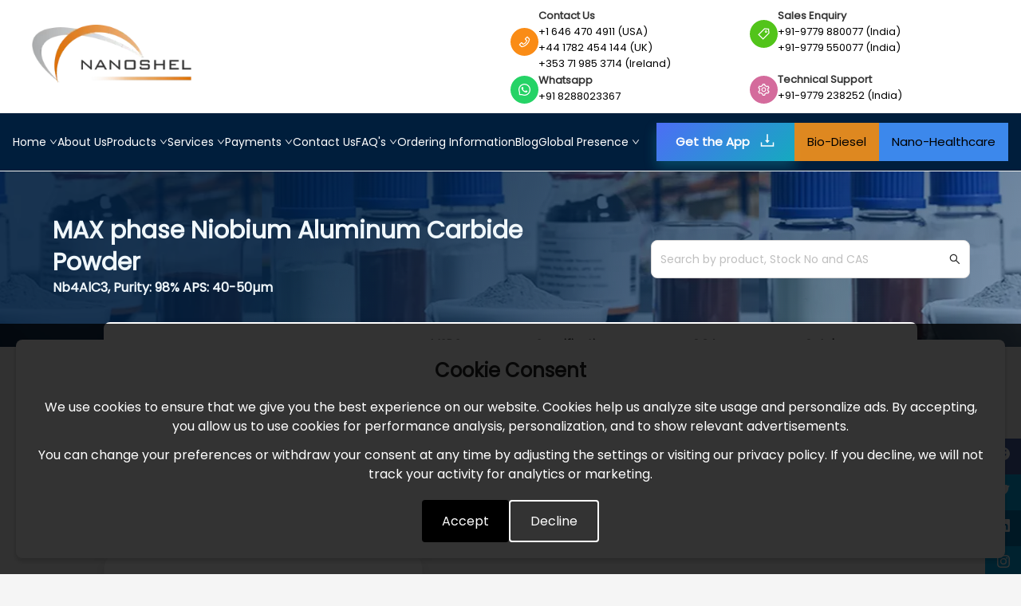

--- FILE ---
content_type: text/html; charset=utf-8
request_url: https://www.nanoshel.com/product/niobium-aluminum-carbide-powder?img=uploads/1600685635_Nb4AlC3_MAX_Phase_Powder_(Niobium_Aluminium_Carbide)_001686_2.1.jpg?img=uploads/1600685635_Nb4AlC3_MAX_Phase_Powder_(Niobium_Aluminium_Carbide)_001686_2.1.jpg
body_size: 17063
content:
<!DOCTYPE html><html lang="en"><script>(function (w, d, s, l, i) {
            w[l] = w[l] || [];
            w[l].push({ "gtm.start": new Date().getTime(), event: "gtm.js" });
            var f = d.getElementsByTagName(s)[0],
              j = d.createElement(s),
              dl = l != "dataLayer" ? "&l=" + l : "";
            j.async = true;
            j.src = "https://www.googletagmanager.com/gtm.js?id=" + i + dl;
            f.parentNode.insertBefore(j, f);
          })(window, document, "script", "dataLayer", 'GTM-55CPZKQ')</script><script>(function(){if(!window.chatbase||window.chatbase("getState")!=="initialized"){window.chatbase=(...arguments)=>{if(!window.chatbase.q){window.chatbase.q=[]}window.chatbase.q.push(arguments)};window.chatbase=new Proxy(window.chatbase,{get(target,prop){if(prop==="q"){return target.q}return(...args)=>target(prop,...args)}})}const onLoad=function(){const script=document.createElement("script");script.src="https://www.chatbase.co/embed.min.js";script.id="ykMyUmWMzZRcr4SO9L89A";script.domain="www.chatbase.co";document.body.appendChild(script)};if(document.readyState==="complete"){onLoad()}else{window.addEventListener("load",onLoad)}})()</script><head><meta charSet="utf-8"/><meta name="viewport" content="width=device-width"/><meta name="google-site-verification" content="TYoy2_z9lLfGtpV1kBTFsnVDCXE1RjOdbMnhLBnW6ag"/><meta name="facebook-domain-verification" content="iwajt88v79olx0i6ys3pf0hv56qcym"/><meta name="msvalidate.01" content="6F7ABEE803187A811C8DB500602050A7"/><meta name="yandex-verification" content="bbe8f278a9ba3d35"/><link rel="apple-touch-icon" sizes="180x180" href="/apple-touch-icon.png"/><link rel="icon" type="image/png" sizes="32x32" href="/favicon-32x32.png"/><link rel="icon" type="image/png" sizes="16x16" href="/favicon-16x16.png"/><link rel="manifest" href="/site.webmanifest"/><link rel="mask-icon" href="/safari-pinned-tab.svg" color="#5bbad5"/><meta name="msapplication-TileColor" content="#ffffff"/><meta name="theme-color" content="#ffffff"/><link rel="shortcut icon" href="/static/favicon.ico"/><link rel="canonical" href="https://www.nanoshel.com/product/niobium-aluminum-carbide-powder"/><title>Niobium Aluminum Carbide Powder MAX phase Shipping Globally</title><meta name="description" content="We Provide MAX phase Niobium Aluminum Carbide Powder with worldwide shipping From us you can easily purchase Niobium Aluminum Carbide Powder at great price"/><meta name="keywords" content="MAX phase niobium aluminium carbide powder, Nb4AlC3 powder, MAX phaseNb4AlC3 powder, Chemical"/><meta property="og:locale" content="en_GB"/><meta property="og:type" content="Website"/><meta property="og:title" content="Niobium Aluminum Carbide Powder MAX phase Shipping Globally"/><meta property="og:image" content="https://nanoshelv2web.s3.ap-south-1.amazonaws.com/uploads/1600685635_Nb4AlC3_MAX_Phase_Powder_(Niobium_Aluminium_Carbide)_001686_2.1.jpg"/><meta property="og:image:secure_url" content="https://nanoshelv2web.s3.ap-south-1.amazonaws.com/uploads/1600685635_Nb4AlC3_MAX_Phase_Powder_(Niobium_Aluminium_Carbide)_001686_2.1.jpg"/><meta property="og:image:type" content="image/jpeg"/><meta property="og:image:width" content="1200"/><meta property="og:image:height" content="630"/><meta property="og:image:alt" content="Niobium Aluminum Carbide Powder MAX phase Shipping Globally"/><meta property="og:description" content="We Provide MAX phase Niobium Aluminum Carbide Powder with worldwide shipping From us you can easily purchase Niobium Aluminum Carbide Powder at great price"/><meta name="og:keywords" content="MAX phase niobium aluminium carbide powder, Nb4AlC3 powder, MAX phaseNb4AlC3 powder, Chemical"/><meta property="og:url" content="https://www.nanoshel.com/product/niobium-aluminum-carbide-powder"/><meta property="og:site_name" content="Nanoshel a Nanotechnology Chemical Company"/><meta name="twitter:card" content="summary"/><meta name="twitter:title" content="Niobium Aluminum Carbide Powder MAX phase Shipping Globally"/><meta name="twitter:description" content="We Provide MAX phase Niobium Aluminum Carbide Powder with worldwide shipping From us you can easily purchase Niobium Aluminum Carbide Powder at great price"/><meta name="twitter:keywords" content="MAX phase niobium aluminium carbide powder, Nb4AlC3 powder, MAX phaseNb4AlC3 powder, Chemical"/><link rel="preload" as="image" imageSrcSet="/_next/image?url=https%3A%2F%2Fnanoshelv2web.s3.ap-south-1.amazonaws.com%2Fuploads%2FFacebook-Like-Logo.webp&amp;w=96&amp;q=75 1x, /_next/image?url=https%3A%2F%2Fnanoshelv2web.s3.ap-south-1.amazonaws.com%2Fuploads%2FFacebook-Like-Logo.webp&amp;w=256&amp;q=75 2x"/><link rel="preload" as="image" imageSrcSet="/_next/image?url=https%3A%2F%2Fnanoshelv2web.s3.ap-south-1.amazonaws.com%2Fimages%2Fnanoshel_logo.webp&amp;w=256&amp;q=75 1x, /_next/image?url=https%3A%2F%2Fnanoshelv2web.s3.ap-south-1.amazonaws.com%2Fimages%2Fnanoshel_logo.webp&amp;w=640&amp;q=75 2x"/><meta name="next-head-count" content="37"/><link rel="preload" href="/_next/static/css/f15a6afd8afec297.css" as="style"/><link rel="stylesheet" href="/_next/static/css/f15a6afd8afec297.css" data-n-g=""/><link rel="preload" href="/_next/static/css/8b38f56710535b36.css" as="style"/><link rel="stylesheet" href="/_next/static/css/8b38f56710535b36.css"/><link rel="preload" href="/_next/static/css/74196680ad73873b.css" as="style"/><link rel="stylesheet" href="/_next/static/css/74196680ad73873b.css"/><link rel="preload" href="/_next/static/css/5b417a822c3bac74.css" as="style"/><link rel="stylesheet" href="/_next/static/css/5b417a822c3bac74.css"/><link rel="preload" href="/_next/static/css/b7e3c3209608bf01.css" as="style"/><link rel="stylesheet" href="/_next/static/css/b7e3c3209608bf01.css"/><link rel="preload" href="/_next/static/css/4c2fed7a7922a4d7.css" as="style"/><link rel="stylesheet" href="/_next/static/css/4c2fed7a7922a4d7.css"/><link rel="preload" href="/_next/static/css/1210f5fae6f1922f.css" as="style"/><link rel="stylesheet" href="/_next/static/css/1210f5fae6f1922f.css"/><noscript data-n-css=""></noscript><script defer="" nomodule="" src="/_next/static/chunks/polyfills-c67a75d1b6f99dc8.js"></script><script defer="" src="/_next/static/chunks/8903-86771e777f2af66f.js"></script><script defer="" src="/_next/static/chunks/894-0afb6dfcf7ae3635.js"></script><script defer="" src="/_next/static/chunks/6994-29f68815882e3397.js"></script><script defer="" src="/_next/static/chunks/5675-7279705f8d8f3d51.js"></script><script defer="" src="/_next/static/chunks/1577-a14332576c64a3a9.js"></script><script defer="" src="/_next/static/chunks/4011-4920a5699626b246.js"></script><script defer="" src="/_next/static/chunks/6516-410c6513328a9a29.js"></script><script defer="" src="/_next/static/chunks/70.fe0db9b2cb909b5f.js"></script><script defer="" src="/_next/static/chunks/2702.b25234b0461b17db.js"></script><script defer="" src="/_next/static/chunks/1926.70b6f2e7d794c931.js"></script><script defer="" src="/_next/static/chunks/9598.e7c75f95a8097d33.js"></script><script defer="" src="/_next/static/chunks/4977.d5825d26feba24e6.js"></script><script defer="" src="/_next/static/chunks/7222.515e696d5fcee60a.js"></script><script defer="" src="/_next/static/chunks/9850-d4a510f05ed328bc.js"></script><script defer="" src="/_next/static/chunks/7734.f652b20f059d4900.js"></script><script defer="" src="/_next/static/chunks/7740.0d13ee12e9be51fa.js"></script><script defer="" src="/_next/static/chunks/7233.3522cf74aa10da17.js"></script><script defer="" src="/_next/static/chunks/6171-2ef9d62a8ad7cf44.js"></script><script defer="" src="/_next/static/chunks/9495.50aed9458b9b09ca.js"></script><script defer="" src="/_next/static/chunks/1654.2951d2adaf816b62.js"></script><script defer="" src="/_next/static/chunks/5935-c49533dfea43a1a6.js"></script><script defer="" src="/_next/static/chunks/9518-d6f51230b01a13f2.js"></script><script defer="" src="/_next/static/chunks/4907-debd7261dca3bc4b.js"></script><script defer="" src="/_next/static/chunks/6305.904a5416abca0dab.js"></script><script defer="" src="/_next/static/chunks/2918.1a01d4de85a34c98.js"></script><script defer="" src="/_next/static/chunks/1889.82bf6675b60fe15e.js"></script><script src="/_next/static/chunks/webpack-c92e3aa3f9b3e352.js" defer=""></script><script src="/_next/static/chunks/framework-5772f1595bafdf8a.js" defer=""></script><script src="/_next/static/chunks/main-d34265f12b5e0cfd.js" defer=""></script><script src="/_next/static/chunks/pages/_app-169d3c64a74564be.js" defer=""></script><script src="/_next/static/chunks/2135-110fcdd2079d4b48.js" defer=""></script><script src="/_next/static/chunks/6154-6e48bef8809a5aef.js" defer=""></script><script src="/_next/static/chunks/pages/product/%5Bslug%5D-889be7029a746a1d.js" defer=""></script><script src="/_next/static/OKabQWlAkM4lPFAqO9bP9/_buildManifest.js" defer=""></script><script src="/_next/static/OKabQWlAkM4lPFAqO9bP9/_ssgManifest.js" defer=""></script></head><body><div id="__next"><div class="page-wrapper"><!--$--><div class="Skeleton_wrapper__KpHDt"><div class="Skeleton_topBar__ib1C8"><div class="Skeleton_logoSkeleton__fjJob"></div></div></div><!--/$--><div style="position:fixed;bottom:0;left:0;right:0;background-color:rgba(0, 0, 0, 0.8);color:#fff;display:flex;justify-content:center;align-items:center;z-index:9999;padding:20px"><div style="background-color:#333;color:#fff;width:100%;padding:20px;border-radius:8px;text-align:center;box-shadow:0 4px 6px rgba(0, 0, 0, 0.2);margin:0 auto"><h3 style="font-size:24px;margin-bottom:16px;font-weight:bold">Cookie Consent</h3><p style="font-size:16px;margin-bottom:12px;line-height:1.5">We use cookies to ensure that we give you the best experience on our website. Cookies help us analyze site usage and personalize ads. By accepting, you allow us to use cookies for performance analysis, personalization, and to show relevant advertisements.</p><p style="font-size:16px;margin-bottom:12px;line-height:1.5">You can change your preferences or withdraw your consent at any time by adjusting the settings or visiting our privacy policy. If you decline, we will not track your activity for analytics or marketing.</p><div style="display:flex;justify-content:center;gap:20px;margin-top:20px"><button style="padding:12px 25px;background-color:#000;color:#fff;border:none;border-radius:4px;cursor:pointer;font-size:16px;transition:background-color 0.3s">Accept</button><button style="padding:12px 25px;background-color:transparent;color:#fff;border:2px solid #fff;border-radius:4px;cursor:pointer;font-size:16px;transition:background-color 0.3s">Decline</button></div></div></div><div class="main-content"><div class="ant-row"><div class="ProductDetails_heroBanner__hasRk" style="background-image:url(https://nanoshelv2web.s3.ap-south-1.amazonaws.com/uploads/section/section_bg.webp)"><div class="ProductDetails_vectorOverlay__Nh_rX"></div><div class="ProductDetails_heroContentWrapper__sHQve" style="width:98%"><div class="ProductDetails_heroContent__bVGLS"><div class="ProductDetails_productHeaderTitle__YD7WM" style="width:55%"><h2 class="ant-typography ProductDetails_productNameStyle__2HBuG">MAX phase Niobium Aluminum Carbide Powder</h2><h5 class="ant-typography ProductDetails_productSubName__TEj_G">Nb4AlC3, Purity: 98% APS: 40-50µm</h5></div><div class="ProductDetails_searchBox__OLm2J"><span class="ant-input-affix-wrapper ProductDetails_bannerSearch__c5oV4"><input placeholder="Search by product, Stock No and CAS" class="ant-input" type="text" value=""/><span class="ant-input-suffix"><span role="img" aria-label="search" class="anticon anticon-search"><svg viewBox="64 64 896 896" focusable="false" data-icon="search" width="1em" height="1em" fill="currentColor" aria-hidden="true"><path d="M909.6 854.5L649.9 594.8C690.2 542.7 712 479 712 412c0-80.2-31.3-155.4-87.9-212.1-56.6-56.7-132-87.9-212.1-87.9s-155.5 31.3-212.1 87.9C143.2 256.5 112 331.8 112 412c0 80.1 31.3 155.5 87.9 212.1C256.5 680.8 331.8 712 412 712c67 0 130.6-21.8 182.7-62l259.7 259.6a8.2 8.2 0 0011.6 0l43.6-43.5a8.2 8.2 0 000-11.6zM570.4 570.4C528 612.7 471.8 636 412 636s-116-23.3-158.4-65.6C211.3 528 188 471.8 188 412s23.3-116.1 65.6-158.4C296 211.3 352.2 188 412 188s116.1 23.2 158.4 65.6S636 352.2 636 412s-23.3 116.1-65.6 158.4z"></path></svg></span></span></span></div></div></div></div></div><div class="container" style="background-color:#f5f5f5"><div class="ant-row" style="margin-left:-12px;margin-right:-12px"><div style="padding-left:12px;padding-right:12px" class="ant-col ant-col-24 pagecontent-col-space"><div class="mt-40"><!--$--><div class="ProductDetails_infoCard__navqz"><div class="ProductDetails_infoItem__ZEJN5"><div class="ProductDetails_title__08WRS">Stock No.</div><div class="ProductDetails_value__h9Onf">NS6130-12-001686</div></div><div class="ProductDetails_divider__UaeEe"></div><div class="ProductDetails_infoItem__ZEJN5"><div class="ProductDetails_title__08WRS">CAS</div><div class="ProductDetails_value__h9Onf">1015077-01-6</div></div><div class="ProductDetails_divider__UaeEe"></div><div class="ProductDetails_infoItem__ZEJN5"><div class="ProductDetails_title__08WRS">MSDS</div><div class="ProductDetails_icon__QIua6"><a href="https://nanoshelv2web.s3.ap-south-1.amazonaws.com/uploads/product_pdf/niobium-aluminum-carbide-powder341577544MSDS-001686.pdf" target="_blank" rel="noopener noreferrer"><span style="box-sizing:border-box;display:inline-block;overflow:hidden;width:initial;height:initial;background:none;opacity:1;border:0;margin:0;padding:0;position:relative;max-width:100%"><span style="box-sizing:border-box;display:block;width:initial;height:initial;background:none;opacity:1;border:0;margin:0;padding:0;max-width:100%"><img style="display:block;max-width:100%;width:initial;height:initial;background:none;opacity:1;border:0;margin:0;padding:0" alt="" aria-hidden="true" src="data:image/svg+xml,%3csvg%20xmlns=%27http://www.w3.org/2000/svg%27%20version=%271.1%27%20width=%2730%27%20height=%2730%27/%3e"/></span><img alt="MSDS" src="[data-uri]" decoding="async" data-nimg="intrinsic" style="position:absolute;top:0;left:0;bottom:0;right:0;box-sizing:border-box;padding:0;border:none;margin:auto;display:block;width:0;height:0;min-width:100%;max-width:100%;min-height:100%;max-height:100%"/><noscript><img alt="MSDS" srcSet="/_next/image?url=https%3A%2F%2Fnanoshelv2web.s3.ap-south-1.amazonaws.com%2Fimages%2Fpdf_icon.ico&amp;w=32&amp;q=75 1x, /_next/image?url=https%3A%2F%2Fnanoshelv2web.s3.ap-south-1.amazonaws.com%2Fimages%2Fpdf_icon.ico&amp;w=64&amp;q=75 2x" src="/_next/image?url=https%3A%2F%2Fnanoshelv2web.s3.ap-south-1.amazonaws.com%2Fimages%2Fpdf_icon.ico&amp;w=64&amp;q=75" decoding="async" data-nimg="intrinsic" style="position:absolute;top:0;left:0;bottom:0;right:0;box-sizing:border-box;padding:0;border:none;margin:auto;display:block;width:0;height:0;min-width:100%;max-width:100%;min-height:100%;max-height:100%" loading="lazy"/></noscript></span></a></div></div><div class="ProductDetails_divider__UaeEe"></div><div class="ProductDetails_infoItem__ZEJN5"><div class="ProductDetails_title__08WRS">Specifications</div><div class="ProductDetails_icon__QIua6"><a href="https://www.nanoshel.com/admin/DownloadPDF/download/2545/SPEC" target="_blank" rel="noopener noreferrer"><span style="box-sizing:border-box;display:inline-block;overflow:hidden;width:initial;height:initial;background:none;opacity:1;border:0;margin:0;padding:0;position:relative;max-width:100%"><span style="box-sizing:border-box;display:block;width:initial;height:initial;background:none;opacity:1;border:0;margin:0;padding:0;max-width:100%"><img style="display:block;max-width:100%;width:initial;height:initial;background:none;opacity:1;border:0;margin:0;padding:0" alt="" aria-hidden="true" src="data:image/svg+xml,%3csvg%20xmlns=%27http://www.w3.org/2000/svg%27%20version=%271.1%27%20width=%2730%27%20height=%2730%27/%3e"/></span><img alt="Specifications" src="[data-uri]" decoding="async" data-nimg="intrinsic" style="position:absolute;top:0;left:0;bottom:0;right:0;box-sizing:border-box;padding:0;border:none;margin:auto;display:block;width:0;height:0;min-width:100%;max-width:100%;min-height:100%;max-height:100%"/><noscript><img alt="Specifications" srcSet="/_next/image?url=https%3A%2F%2Fnanoshelv2web.s3.ap-south-1.amazonaws.com%2Fimages%2Fpdf_icon.ico&amp;w=32&amp;q=75 1x, /_next/image?url=https%3A%2F%2Fnanoshelv2web.s3.ap-south-1.amazonaws.com%2Fimages%2Fpdf_icon.ico&amp;w=64&amp;q=75 2x" src="/_next/image?url=https%3A%2F%2Fnanoshelv2web.s3.ap-south-1.amazonaws.com%2Fimages%2Fpdf_icon.ico&amp;w=64&amp;q=75" decoding="async" data-nimg="intrinsic" style="position:absolute;top:0;left:0;bottom:0;right:0;box-sizing:border-box;padding:0;border:none;margin:auto;display:block;width:0;height:0;min-width:100%;max-width:100%;min-height:100%;max-height:100%" loading="lazy"/></noscript></span></a></div></div><div class="ProductDetails_divider__UaeEe"></div><div class="ProductDetails_infoItem__ZEJN5"><div class="ProductDetails_title__08WRS">COA</div><div class="ProductDetails_icon__QIua6"><a href="https://www.nanoshel.com/admin/DownloadPDF/download/2545/COA" target="_blank" rel="noopener noreferrer"><span style="box-sizing:border-box;display:inline-block;overflow:hidden;width:initial;height:initial;background:none;opacity:1;border:0;margin:0;padding:0;position:relative;max-width:100%"><span style="box-sizing:border-box;display:block;width:initial;height:initial;background:none;opacity:1;border:0;margin:0;padding:0;max-width:100%"><img style="display:block;max-width:100%;width:initial;height:initial;background:none;opacity:1;border:0;margin:0;padding:0" alt="" aria-hidden="true" src="data:image/svg+xml,%3csvg%20xmlns=%27http://www.w3.org/2000/svg%27%20version=%271.1%27%20width=%2730%27%20height=%2730%27/%3e"/></span><img alt="COA" src="[data-uri]" decoding="async" data-nimg="intrinsic" style="position:absolute;top:0;left:0;bottom:0;right:0;box-sizing:border-box;padding:0;border:none;margin:auto;display:block;width:0;height:0;min-width:100%;max-width:100%;min-height:100%;max-height:100%"/><noscript><img alt="COA" srcSet="/_next/image?url=https%3A%2F%2Fnanoshelv2web.s3.ap-south-1.amazonaws.com%2Fimages%2Fpdf_icon.ico&amp;w=32&amp;q=75 1x, /_next/image?url=https%3A%2F%2Fnanoshelv2web.s3.ap-south-1.amazonaws.com%2Fimages%2Fpdf_icon.ico&amp;w=64&amp;q=75 2x" src="/_next/image?url=https%3A%2F%2Fnanoshelv2web.s3.ap-south-1.amazonaws.com%2Fimages%2Fpdf_icon.ico&amp;w=64&amp;q=75" decoding="async" data-nimg="intrinsic" style="position:absolute;top:0;left:0;bottom:0;right:0;box-sizing:border-box;padding:0;border:none;margin:auto;display:block;width:0;height:0;min-width:100%;max-width:100%;min-height:100%;max-height:100%" loading="lazy"/></noscript></span></a></div></div><div class="ProductDetails_divider__UaeEe"></div><div class="ProductDetails_infoItem__ZEJN5"><div class="ProductDetails_title__08WRS">Catalogue</div><div class="ProductDetails_icon__QIua6"><a href="https://nanoshelv2web.s3.ap-south-1.amazonaws.com/uploads/product_pdf/niobium-aluminum-carbide-powder2081143031Nb4AlC3_MAX_Phase_Powder_(Niobium_Aluminium_Carbide)_001686.pdf" target="_blank" rel="noopener noreferrer"><span style="box-sizing:border-box;display:inline-block;overflow:hidden;width:initial;height:initial;background:none;opacity:1;border:0;margin:0;padding:0;position:relative;max-width:100%"><span style="box-sizing:border-box;display:block;width:initial;height:initial;background:none;opacity:1;border:0;margin:0;padding:0;max-width:100%"><img style="display:block;max-width:100%;width:initial;height:initial;background:none;opacity:1;border:0;margin:0;padding:0" alt="" aria-hidden="true" src="data:image/svg+xml,%3csvg%20xmlns=%27http://www.w3.org/2000/svg%27%20version=%271.1%27%20width=%2730%27%20height=%2730%27/%3e"/></span><img alt="Catalogue" src="[data-uri]" decoding="async" data-nimg="intrinsic" style="position:absolute;top:0;left:0;bottom:0;right:0;box-sizing:border-box;padding:0;border:none;margin:auto;display:block;width:0;height:0;min-width:100%;max-width:100%;min-height:100%;max-height:100%"/><noscript><img alt="Catalogue" srcSet="/_next/image?url=https%3A%2F%2Fnanoshelv2web.s3.ap-south-1.amazonaws.com%2Fimages%2Fcatalogue_png.webp&amp;w=32&amp;q=75 1x, /_next/image?url=https%3A%2F%2Fnanoshelv2web.s3.ap-south-1.amazonaws.com%2Fimages%2Fcatalogue_png.webp&amp;w=64&amp;q=75 2x" src="/_next/image?url=https%3A%2F%2Fnanoshelv2web.s3.ap-south-1.amazonaws.com%2Fimages%2Fcatalogue_png.webp&amp;w=64&amp;q=75" decoding="async" data-nimg="intrinsic" style="position:absolute;top:0;left:0;bottom:0;right:0;box-sizing:border-box;padding:0;border:none;margin:auto;display:block;width:0;height:0;min-width:100%;max-width:100%;min-height:100%;max-height:100%" loading="lazy"/></noscript></span></a></div></div></div><div><div class="ant-row ant-row-space-between"><div class="ant-col"><h4 class="ant-typography">MAX phase Niobium Aluminum Carbide Powder</h4><div class="ant-col ant-col-24"><h5 class="ant-typography ProductDetails_packText__ZRu8V">Available Pack Size: <!-- -->10Gms, 25Gms, 50Gms, 100Gms, 250Gms, 500Gms, 1Kg &amp; Bulk orders</h5></div></div><div class="ant-col"><div class="ProductDetails_aliasDiv__nFqYd"><span style="color:#e127f2;font-size:28pt"><em><strong><span style="font-family:&#x27;times new roman&#x27;, times"> Nb<sub>4</sub>AlC<sub>3</sub></span></strong></em></span></div></div></div><div class="ant-row product-details-margin"><div class="ant-col ant-col-2"><a href="https://www.facebook.com/Nanoshel2" target="_blank" rel="noopener noreferrer"><span style="box-sizing:border-box;display:inline-block;overflow:hidden;width:initial;height:initial;background:none;opacity:1;border:0;margin:0;padding:0;position:relative;max-width:100%"><span style="box-sizing:border-box;display:block;width:initial;height:initial;background:none;opacity:1;border:0;margin:0;padding:0;max-width:100%"><img style="display:block;max-width:100%;width:initial;height:initial;background:none;opacity:1;border:0;margin:0;padding:0" alt="" aria-hidden="true" src="data:image/svg+xml,%3csvg%20xmlns=%27http://www.w3.org/2000/svg%27%20version=%271.1%27%20width=%2780%27%20height=%2732%27/%3e"/></span><img alt="facebook link button" srcSet="/_next/image?url=https%3A%2F%2Fnanoshelv2web.s3.ap-south-1.amazonaws.com%2Fuploads%2FFacebook-Like-Logo.webp&amp;w=96&amp;q=75 1x, /_next/image?url=https%3A%2F%2Fnanoshelv2web.s3.ap-south-1.amazonaws.com%2Fuploads%2FFacebook-Like-Logo.webp&amp;w=256&amp;q=75 2x" src="/_next/image?url=https%3A%2F%2Fnanoshelv2web.s3.ap-south-1.amazonaws.com%2Fuploads%2FFacebook-Like-Logo.webp&amp;w=256&amp;q=75" decoding="async" data-nimg="intrinsic" style="position:absolute;top:0;left:0;bottom:0;right:0;box-sizing:border-box;padding:0;border:none;margin:auto;display:block;width:0;height:0;min-width:100%;max-width:100%;min-height:100%;max-height:100%"/></span></a></div></div><div class="ant-row ant-row-start" style="margin-left:-12px;margin-right:-12px;margin-top:-12px;margin-bottom:-12px"><div style="padding-left:12px;padding-right:12px;padding-top:12px;padding-bottom:12px" class="ant-col ProductDetails_imageCol__C_iby ant-col-xs-24 ant-col-sm-12 ant-col-md-18 ant-col-lg-12 ant-col-xl-10 ant-col-xxl-10"><div class="ant-card ant-card-bordered ant-card-hoverable ProductDetails_imageCard__gB0gV"><div class="ant-card-body" style="padding:12px"><div><span style="box-sizing:border-box;display:block;overflow:hidden;width:initial;height:initial;background:none;opacity:1;border:0;margin:0;padding:0;position:relative"><span style="box-sizing:border-box;display:block;width:initial;height:initial;background:none;opacity:1;border:0;margin:0;padding:0;padding-top:80%"></span><img alt="particles-size-analysis-img" src="[data-uri]" decoding="async" data-nimg="responsive" style="position:absolute;top:0;left:0;bottom:0;right:0;box-sizing:border-box;padding:0;border:none;margin:auto;display:block;width:0;height:0;min-width:100%;max-width:100%;min-height:100%;max-height:100%;object-fit:contain;background-size:contain;background-position:0% 0%;filter:blur(20px);background-image:url(&quot;/&quot;)"/><noscript><img alt="particles-size-analysis-img" sizes="100vw" srcSet="/_next/image?url=https%3A%2F%2Fnanoshelv2web.s3.ap-south-1.amazonaws.com%2Fuploads%2F1541828375_40-50%C2%B5m_D.jpg&amp;w=640&amp;q=75 640w, /_next/image?url=https%3A%2F%2Fnanoshelv2web.s3.ap-south-1.amazonaws.com%2Fuploads%2F1541828375_40-50%C2%B5m_D.jpg&amp;w=750&amp;q=75 750w, /_next/image?url=https%3A%2F%2Fnanoshelv2web.s3.ap-south-1.amazonaws.com%2Fuploads%2F1541828375_40-50%C2%B5m_D.jpg&amp;w=828&amp;q=75 828w, /_next/image?url=https%3A%2F%2Fnanoshelv2web.s3.ap-south-1.amazonaws.com%2Fuploads%2F1541828375_40-50%C2%B5m_D.jpg&amp;w=1080&amp;q=75 1080w, /_next/image?url=https%3A%2F%2Fnanoshelv2web.s3.ap-south-1.amazonaws.com%2Fuploads%2F1541828375_40-50%C2%B5m_D.jpg&amp;w=1200&amp;q=75 1200w, /_next/image?url=https%3A%2F%2Fnanoshelv2web.s3.ap-south-1.amazonaws.com%2Fuploads%2F1541828375_40-50%C2%B5m_D.jpg&amp;w=1920&amp;q=75 1920w, /_next/image?url=https%3A%2F%2Fnanoshelv2web.s3.ap-south-1.amazonaws.com%2Fuploads%2F1541828375_40-50%C2%B5m_D.jpg&amp;w=2048&amp;q=75 2048w, /_next/image?url=https%3A%2F%2Fnanoshelv2web.s3.ap-south-1.amazonaws.com%2Fuploads%2F1541828375_40-50%C2%B5m_D.jpg&amp;w=3840&amp;q=75 3840w" src="/_next/image?url=https%3A%2F%2Fnanoshelv2web.s3.ap-south-1.amazonaws.com%2Fuploads%2F1541828375_40-50%C2%B5m_D.jpg&amp;w=3840&amp;q=75" decoding="async" data-nimg="responsive" style="position:absolute;top:0;left:0;bottom:0;right:0;box-sizing:border-box;padding:0;border:none;margin:auto;display:block;width:0;height:0;min-width:100%;max-width:100%;min-height:100%;max-height:100%;object-fit:contain" loading="lazy"/></noscript></span></div><div class="ProductDetails_imgTxtWrapper__zuqcQ"><span class="ant-typography"><strong>Particles Size Analysis</strong></span></div></div></div></div></div><div class="ant-row ant-row-space-between" style="margin-left:-12px;margin-right:-12px;margin-top:-12px;margin-bottom:-12px"><div style="padding-left:12px;padding-right:12px;padding-top:12px;padding-bottom:12px" class="ant-col ant-col-xs-24 ant-col-sm-24 ant-col-lg-16"><div class="ant-space ant-space-vertical ProductDetails_productSpaceDisplay__ua5q5"><div class="ant-space-item" style="margin-bottom:16px"><div class="ant-row"><div class="ant-col ant-col-24"><table><tbody><tr class="ct-active-row"><td>Product</td><td colSpan="2">Niobium Aluminum Carbide Powder</td></tr><tr class=""><td>Stock No</td><td colSpan="2">NS6130-12-001686</td></tr><tr class=""><td>CAS</td><td colSpan="1">1015077-01-6</td><td>Confirm</td></tr><tr class=""><td>Purity</td><td colSpan="1">98%</td><td>Confirm</td></tr><tr class=""><td>APS</td><td colSpan="1">40-50µm</td><td>Confirm</td></tr><tr class=""><td>Molecular Formula</td><td colSpan="1">Nb4AlC3</td><td>Confirm</td></tr><tr class=""><td>Molecular Weight</td><td colSpan="1">434.63g/mol</td><td>Confirm</td></tr><tr class=""><td>Form</td><td colSpan="1">Powder</td><td>Confirm</td></tr><tr class=""><td>Color</td><td colSpan="1">Dark gray</td><td>Confirm</td></tr><tr class=""><td>Density</td><td colSpan="1">7.06g/cm3</td><td>Confirm</td></tr><tr class=""><td>Application</td><td colSpan="2">Used in high temperature coating, mxene precursor, conductive self-lubricating ceramics, lithium-ion batteries, super capacitors, electrochemical catalysis.</td></tr><tr><td><strong>Quality Control</strong></td><td colSpan="2">Each Lot of <strong></strong> <!-- -->was tested successfully</td></tr><tr class="ct-active-row"><td>Main Inspect Verifier</td><td colSpan="2">Manager QC</td></tr></tbody></table></div></div></div><div class="ant-space-item" style="margin-bottom:16px"><div class="ant-row"><div class="ant-col ant-col-24"><h5 class="ant-typography ProductDetails_typicalAnalysis__SMvbv">Typical Chemical Analysis</h5></div><div class="ant-col ant-col-24"><table><tbody><tr><td>Assay</td><td class="ProductDetails_productDesc__QYBL8"> 98%</td></tr><tr><td>Other Metal</td><td class="ProductDetails_productDesc__QYBL8">0.5%</td></tr></tbody></table></div></div></div><div class="ant-space-item"><div class="ant-row"><div class="ant-row ant-row-space-between"></div></div></div></div></div><div style="padding-left:12px;padding-right:12px;padding-top:12px;padding-bottom:12px" class="ant-col ant-col-xs-24 ant-col-sm-24 ant-col-md-24 ant-col-lg-8"><div style="padding-left:12px;padding-right:12px;padding-top:12px;padding-bottom:12px;margin-bottom:10px" class="ant-col"></div><div style="padding-left:12px;padding-right:12px;padding-top:12px;padding-bottom:12px" class="ant-col"></div></div></div><div class="ant-space ant-space-vertical"><div class="ant-space-item" style="margin-bottom:16px"><div class="ant-row" style="margin-top:-6px;margin-bottom:-6px"><div style="padding-top:6px;padding-bottom:6px" class="ant-col"><h4 class="ant-typography">Niobium Aluminum Carbide Powder</h4></div><div style="padding-top:6px;padding-bottom:6px" class="ant-col ant-col-24"><div class="ant-image"><img loading="lazy" alt="nanoshel-experts" class="ant-image-img" src="https://nanoshelv2web.s3.ap-south-1.amazonaws.com/uploads/1600685635_Nb4AlC3_MAX_Phase_Powder_(Niobium_Aluminium_Carbide)_001686_2.1.jpg"/><div aria-hidden="true" class="ant-image-placeholder">blur</div></div></div></div></div><div class="ant-space-item" style="margin-bottom:16px"><div class="ant-divider ant-divider-horizontal" role="separator"></div></div><div class="ant-space-item" style="margin-bottom:16px"><div class="ant-row" style="margin-top:-6px;margin-bottom:-6px"><div class="ProductContact_contactUsWrapper__sD4W_"><div class="ant-row" style="margin-left:-8px;margin-right:-8px;margin-top:-16px;margin-bottom:-16px;gap:50px"><div style="padding-left:8px;padding-right:8px;padding-top:16px;padding-bottom:16px" class="ant-col ant-col-xs-24 ant-col-md-10 ant-col-xl-10 ant-col-xxl-12"><h4 class="ant-typography">Contact Us</h4><div class="ant-typography">From us, you can easily purchase <strong>Silver Nano particles</strong> as a new generation of Antimicrobials (Ag, Purity: 99.9%, APS: 50–80 nm, Metal basis) at great prices. Place an online order and we will dispatch your order through DHL, FedEx, UPS. You can also request a quote by mailing us at <a href="mailto:sales@nanoshel.com">sales@nanoshel.com</a>. We invite you to contact us for further information about our company and our capabilities. At Nanoshel, we look forward to your suggestions and feedback.</div></div><div style="padding-left:8px;padding-right:8px;padding-top:16px;padding-bottom:16px" class="ant-col ant-col-xs-24 ant-col-sm-9 ant-col-md-8 ant-col-lg-4 ant-col-xl-4 ant-col-xxl-4"><div class="ant-space ant-space-vertical"><div class="ant-space-item" style="margin-bottom:24px"><div style="display:flex"><div><span role="img" aria-label="mail" style="margin-right:8px" class="anticon anticon-mail"><svg viewBox="64 64 896 896" focusable="false" data-icon="mail" width="1em" height="1em" fill="currentColor" aria-hidden="true"><path d="M928 160H96c-17.7 0-32 14.3-32 32v640c0 17.7 14.3 32 32 32h832c17.7 0 32-14.3 32-32V192c0-17.7-14.3-32-32-32zm-40 110.8V792H136V270.8l-27.6-21.5 39.3-50.5 42.8 33.3h643.1l42.8-33.3 39.3 50.5-27.7 21.5zM833.6 232L512 482 190.4 232l-42.8-33.3-39.3 50.5 27.6 21.5 341.6 265.6a55.99 55.99 0 0068.7 0L888 270.8l27.6-21.5-39.3-50.5-42.7 33.2z"></path></svg></span></div><div><h5 class="ant-typography ProductContact_sectionTitle__1wE3J">Email Us:</h5><span class="ant-typography">sales@nanoshel.com</span><br/><span class="ant-typography">cmg@nanoshel.com</span></div></div></div><div class="ant-space-item"><div style="display:flex"><div><span role="img" aria-label="follow" style="margin-right:8px">🔆</span></div><div><h5 class="ant-typography ProductContact_sectionTitle__1wE3J">Follow Us:</h5><div class="ant-space ant-space-horizontal ant-space-align-center"><div class="ant-space-item" style="margin-right:16px"><span role="img" aria-label="facebook" style="font-size:24px;color:#3b5998" class="anticon anticon-facebook"><svg viewBox="64 64 896 896" focusable="false" data-icon="facebook" width="1em" height="1em" fill="currentColor" aria-hidden="true"><path d="M880 112H144c-17.7 0-32 14.3-32 32v736c0 17.7 14.3 32 32 32h736c17.7 0 32-14.3 32-32V144c0-17.7-14.3-32-32-32zm-92.4 233.5h-63.9c-50.1 0-59.8 23.8-59.8 58.8v77.1h119.6l-15.6 120.7h-104V912H539.2V602.2H434.9V481.4h104.3v-89c0-103.3 63.1-159.6 155.3-159.6 44.2 0 82.1 3.3 93.2 4.8v107.9z"></path></svg></span></div><div class="ant-space-item" style="margin-right:16px"><span role="img" aria-label="instagram" style="font-size:24px;color:#E4405F" class="anticon anticon-instagram"><svg viewBox="64 64 896 896" focusable="false" data-icon="instagram" width="1em" height="1em" fill="currentColor" aria-hidden="true"><path d="M512 378.7c-73.4 0-133.3 59.9-133.3 133.3S438.6 645.3 512 645.3 645.3 585.4 645.3 512 585.4 378.7 512 378.7zM911.8 512c0-55.2.5-109.9-2.6-165-3.1-64-17.7-120.8-64.5-167.6-46.9-46.9-103.6-61.4-167.6-64.5-55.2-3.1-109.9-2.6-165-2.6-55.2 0-109.9-.5-165 2.6-64 3.1-120.8 17.7-167.6 64.5C132.6 226.3 118.1 283 115 347c-3.1 55.2-2.6 109.9-2.6 165s-.5 109.9 2.6 165c3.1 64 17.7 120.8 64.5 167.6 46.9 46.9 103.6 61.4 167.6 64.5 55.2 3.1 109.9 2.6 165 2.6 55.2 0 109.9.5 165-2.6 64-3.1 120.8-17.7 167.6-64.5 46.9-46.9 61.4-103.6 64.5-167.6 3.2-55.1 2.6-109.8 2.6-165zM512 717.1c-113.5 0-205.1-91.6-205.1-205.1S398.5 306.9 512 306.9 717.1 398.5 717.1 512 625.5 717.1 512 717.1zm213.5-370.7c-26.5 0-47.9-21.4-47.9-47.9s21.4-47.9 47.9-47.9 47.9 21.4 47.9 47.9a47.84 47.84 0 01-47.9 47.9z"></path></svg></span></div><div class="ant-space-item" style="margin-right:16px"><span role="img" aria-label="linkedin" style="font-size:24px;color:#0077b5" class="anticon anticon-linkedin"><svg viewBox="64 64 896 896" focusable="false" data-icon="linkedin" width="1em" height="1em" fill="currentColor" aria-hidden="true"><path d="M880 112H144c-17.7 0-32 14.3-32 32v736c0 17.7 14.3 32 32 32h736c17.7 0 32-14.3 32-32V144c0-17.7-14.3-32-32-32zM349.3 793.7H230.6V411.9h118.7v381.8zm-59.3-434a68.8 68.8 0 1168.8-68.8c-.1 38-30.9 68.8-68.8 68.8zm503.7 434H675.1V608c0-44.3-.8-101.2-61.7-101.2-61.7 0-71.2 48.2-71.2 98v188.9H423.7V411.9h113.8v52.2h1.6c15.8-30 54.5-61.7 112.3-61.7 120.2 0 142.3 79.1 142.3 181.9v209.4z"></path></svg></span></div><div class="ant-space-item"><span role="img" aria-label="twitter" style="font-size:24px;color:#1DA1F2" class="anticon anticon-twitter"><svg viewBox="64 64 896 896" focusable="false" data-icon="twitter" width="1em" height="1em" fill="currentColor" aria-hidden="true"><path d="M928 254.3c-30.6 13.2-63.9 22.7-98.2 26.4a170.1 170.1 0 0075-94 336.64 336.64 0 01-108.2 41.2A170.1 170.1 0 00672 174c-94.5 0-170.5 76.6-170.5 170.6 0 13.2 1.6 26.4 4.2 39.1-141.5-7.4-267.7-75-351.6-178.5a169.32 169.32 0 00-23.2 86.1c0 59.2 30.1 111.4 76 142.1a172 172 0 01-77.1-21.7v2.1c0 82.9 58.6 151.6 136.7 167.4a180.6 180.6 0 01-44.9 5.8c-11.1 0-21.6-1.1-32.2-2.6C211 652 273.9 701.1 348.8 702.7c-58.6 45.9-132 72.9-211.7 72.9-14.3 0-27.5-.5-41.2-2.1C171.5 822 261.2 850 357.8 850 671.4 850 843 590.2 843 364.7c0-7.4 0-14.8-.5-22.2 33.2-24.3 62.3-54.4 85.5-88.2z"></path></svg></span></div></div></div></div></div></div></div><div style="padding-left:8px;padding-right:8px;padding-top:16px;padding-bottom:16px" class="ant-col ant-col-xs-24 ant-col-sm-10 ant-col-md-12 ant-col-lg-6 ant-col-xl-6 ant-col-xxl-6"><div style="display:flex"><div><span role="img" aria-label="phone" style="margin-right:8px" class="anticon anticon-phone"><svg viewBox="64 64 896 896" focusable="false" data-icon="phone" width="1em" height="1em" fill="currentColor" aria-hidden="true"><path d="M877.1 238.7L770.6 132.3c-13-13-30.4-20.3-48.8-20.3s-35.8 7.2-48.8 20.3L558.3 246.8c-13 13-20.3 30.5-20.3 48.9 0 18.5 7.2 35.8 20.3 48.9l89.6 89.7a405.46 405.46 0 01-86.4 127.3c-36.7 36.9-79.6 66-127.2 86.6l-89.6-89.7c-13-13-30.4-20.3-48.8-20.3a68.2 68.2 0 00-48.8 20.3L132.3 673c-13 13-20.3 30.5-20.3 48.9 0 18.5 7.2 35.8 20.3 48.9l106.4 106.4c22.2 22.2 52.8 34.9 84.2 34.9 6.5 0 12.8-.5 19.2-1.6 132.4-21.8 263.8-92.3 369.9-198.3C818 606 888.4 474.6 910.4 342.1c6.3-37.6-6.3-76.3-33.3-103.4zm-37.6 91.5c-19.5 117.9-82.9 235.5-178.4 331s-213 158.9-330.9 178.4c-14.8 2.5-30-2.5-40.8-13.2L184.9 721.9 295.7 611l119.8 120 .9.9 21.6-8a481.29 481.29 0 00285.7-285.8l8-21.6-120.8-120.7 110.8-110.9 104.5 104.5c10.8 10.8 15.8 26 13.3 40.8z"></path></svg></span></div><div><h5 class="ant-typography ProductContact_sectionTitle__1wE3J">Direct Call Us:</h5><div style="display:flex"><div><span style="box-sizing:border-box;display:inline-block;overflow:hidden;width:initial;height:initial;background:none;opacity:1;border:0;margin:0;padding:0;position:relative;max-width:100%"><span style="box-sizing:border-box;display:block;width:initial;height:initial;background:none;opacity:1;border:0;margin:0;padding:0;max-width:100%"><img style="display:block;max-width:100%;width:initial;height:initial;background:none;opacity:1;border:0;margin:0;padding:0" alt="" aria-hidden="true" src="data:image/svg+xml,%3csvg%20xmlns=%27http://www.w3.org/2000/svg%27%20version=%271.1%27%20width=%2720%27%20height=%2720%27/%3e"/></span><img alt="flag-usa" src="[data-uri]" decoding="async" data-nimg="intrinsic" style="position:absolute;top:0;left:0;bottom:0;right:0;box-sizing:border-box;padding:0;border:none;margin:auto;display:block;width:0;height:0;min-width:100%;max-width:100%;min-height:100%;max-height:100%"/><noscript><img alt="flag-usa" srcSet="https://nanoshelv2web.s3.ap-south-1.amazonaws.com/uploads/contact_product/flagsFlag United States.webp 1x, https://nanoshelv2web.s3.ap-south-1.amazonaws.com/uploads/contact_product/flagsFlag United States.webp 2x" src="https://nanoshelv2web.s3.ap-south-1.amazonaws.com/uploads/contact_product/flagsFlag United States.webp" decoding="async" data-nimg="intrinsic" style="position:absolute;top:0;left:0;bottom:0;right:0;box-sizing:border-box;padding:0;border:none;margin:auto;display:block;width:0;height:0;min-width:100%;max-width:100%;min-height:100%;max-height:100%" loading="lazy"/></noscript></span></div><div style="margin-left:6px"><strong>USA – Sales/Research</strong><br/><span class="ant-typography">+1 646 470 4911</span></div></div><div style="display:flex;margin-top:12px"><div><span style="box-sizing:border-box;display:inline-block;overflow:hidden;width:initial;height:initial;background:none;opacity:1;border:0;margin:0;padding:0;position:relative;max-width:100%"><span style="box-sizing:border-box;display:block;width:initial;height:initial;background:none;opacity:1;border:0;margin:0;padding:0;max-width:100%"><img style="display:block;max-width:100%;width:initial;height:initial;background:none;opacity:1;border:0;margin:0;padding:0" alt="" aria-hidden="true" src="data:image/svg+xml,%3csvg%20xmlns=%27http://www.w3.org/2000/svg%27%20version=%271.1%27%20width=%2720%27%20height=%2720%27/%3e"/></span><img alt="flag-ukraine" src="[data-uri]" decoding="async" data-nimg="intrinsic" style="position:absolute;top:0;left:0;bottom:0;right:0;box-sizing:border-box;padding:0;border:none;margin:auto;display:block;width:0;height:0;min-width:100%;max-width:100%;min-height:100%;max-height:100%"/><noscript><img alt="flag-ukraine" srcSet="https://nanoshelv2web.s3.ap-south-1.amazonaws.com/uploads/contact_product/flagsFlag Ukraine.webp 1x, https://nanoshelv2web.s3.ap-south-1.amazonaws.com/uploads/contact_product/flagsFlag Ukraine.webp 2x" src="https://nanoshelv2web.s3.ap-south-1.amazonaws.com/uploads/contact_product/flagsFlag Ukraine.webp" decoding="async" data-nimg="intrinsic" style="position:absolute;top:0;left:0;bottom:0;right:0;box-sizing:border-box;padding:0;border:none;margin:auto;display:block;width:0;height:0;min-width:100%;max-width:100%;min-height:100%;max-height:100%" loading="lazy"/></noscript></span></div><div style="margin-left:6px"><strong>UK – Sales/Research</strong><br/><span class="ant-typography">+44 1782 454 144</span></div></div><div style="display:flex;margin-top:12px"><div><span style="box-sizing:border-box;display:inline-block;overflow:hidden;width:initial;height:initial;background:none;opacity:1;border:0;margin:0;padding:0;position:relative;max-width:100%"><span style="box-sizing:border-box;display:block;width:initial;height:initial;background:none;opacity:1;border:0;margin:0;padding:0;max-width:100%"><img style="display:block;max-width:100%;width:initial;height:initial;background:none;opacity:1;border:0;margin:0;padding:0" alt="" aria-hidden="true" src="data:image/svg+xml,%3csvg%20xmlns=%27http://www.w3.org/2000/svg%27%20version=%271.1%27%20width=%2720%27%20height=%2720%27/%3e"/></span><img alt="flag-ireland" src="[data-uri]" decoding="async" data-nimg="intrinsic" style="position:absolute;top:0;left:0;bottom:0;right:0;box-sizing:border-box;padding:0;border:none;margin:auto;display:block;width:0;height:0;min-width:100%;max-width:100%;min-height:100%;max-height:100%"/><noscript><img alt="flag-ireland" srcSet="https://nanoshelv2web.s3.ap-south-1.amazonaws.com/uploads/contact_product/flagsFlag Ireland.webp 1x, https://nanoshelv2web.s3.ap-south-1.amazonaws.com/uploads/contact_product/flagsFlag Ireland.webp 2x" src="https://nanoshelv2web.s3.ap-south-1.amazonaws.com/uploads/contact_product/flagsFlag Ireland.webp" decoding="async" data-nimg="intrinsic" style="position:absolute;top:0;left:0;bottom:0;right:0;box-sizing:border-box;padding:0;border:none;margin:auto;display:block;width:0;height:0;min-width:100%;max-width:100%;min-height:100%;max-height:100%" loading="lazy"/></noscript></span></div><div style="margin-left:6px"><strong>Ireland – Sales/Research</strong><br/><span class="ant-typography">+354 71 985 3714</span></div></div><div style="display:flex;margin-top:12px"><div><span style="box-sizing:border-box;display:inline-block;overflow:hidden;width:initial;height:initial;background:none;opacity:1;border:0;margin:0;padding:0;position:relative;max-width:100%"><span style="box-sizing:border-box;display:block;width:initial;height:initial;background:none;opacity:1;border:0;margin:0;padding:0;max-width:100%"><img style="display:block;max-width:100%;width:initial;height:initial;background:none;opacity:1;border:0;margin:0;padding:0" alt="" aria-hidden="true" src="data:image/svg+xml,%3csvg%20xmlns=%27http://www.w3.org/2000/svg%27%20version=%271.1%27%20width=%2720%27%20height=%2720%27/%3e"/></span><img alt="flag-india" src="[data-uri]" decoding="async" data-nimg="intrinsic" style="position:absolute;top:0;left:0;bottom:0;right:0;box-sizing:border-box;padding:0;border:none;margin:auto;display:block;width:0;height:0;min-width:100%;max-width:100%;min-height:100%;max-height:100%"/><noscript><img alt="flag-india" srcSet="https://nanoshelv2web.s3.ap-south-1.amazonaws.com/uploads/contact_product/flagsFlag India.webp 1x, https://nanoshelv2web.s3.ap-south-1.amazonaws.com/uploads/contact_product/flagsFlag India.webp 2x" src="https://nanoshelv2web.s3.ap-south-1.amazonaws.com/uploads/contact_product/flagsFlag India.webp" decoding="async" data-nimg="intrinsic" style="position:absolute;top:0;left:0;bottom:0;right:0;box-sizing:border-box;padding:0;border:none;margin:auto;display:block;width:0;height:0;min-width:100%;max-width:100%;min-height:100%;max-height:100%" loading="lazy"/></noscript></span></div><div style="margin-left:6px"><strong>India – Sales/Research</strong><br/><span class="ant-typography">+91-9779550077</span><br/><span class="ant-typography">+91-9779238252</span></div></div></div></div></div><div style="padding-left:8px;padding-right:8px;padding-top:16px;padding-bottom:16px" class="ant-col ant-col-24"><div class="ProductContact_noteBox__mhsCe"><span class="ant-typography" style="color:#000"><strong>Note:</strong></span><br/><span class="ant-typography ant-typography-danger">*Exchanges of materials/products are not permitted. Nanoshel does not offer refunds.</span><br/><span class="ant-typography ant-typography-danger">*US Dollar Cheques Not Accepted, Only Bank TT/Credit Cards Accepted</span></div></div></div></div><div style="padding-top:6px;padding-bottom:6px" class="ant-col ant-col-24 ProductDetails_productTopMargin__Ygq7V"></div></div></div><div class="ant-space-item"><div class="ant-divider ant-divider-horizontal" role="separator"></div></div></div></div><!--/$--><div class="Apppromotion_container__FikKU"><div class="Apppromotion_contentWrapper__akglh"><div class="Apppromotion_left__d8gk4"><div class="Apppromotion_title__Z_UZR"><div class="ant-skeleton ant-skeleton-element ant-skeleton-active"><span class="ant-skeleton-input" style="width:240px;height:32px;margin-bottom:16px"></span></div></div><div class="Apppromotion_description__ycvXu"><div class="ant-skeleton ant-skeleton-active"><div class="ant-skeleton-content"><ul class="ant-skeleton-paragraph"><li></li><li style="width:61%"></li></ul></div></div></div><div class="Apppromotion_storeButtons__16mwf"><div class="ant-skeleton ant-skeleton-element ant-skeleton-active"><span class="ant-skeleton-button ant-skeleton-button-lg" style="width:150px"></span></div><div class="ant-skeleton ant-skeleton-element ant-skeleton-active"><span class="ant-skeleton-button ant-skeleton-button-lg" style="width:150px"></span></div></div></div><div class="Apppromotion_right__Te_EI"><div class="ant-skeleton ant-skeleton-element ant-skeleton-active Apppromotion_skeletonImage__b9yQ8"><div class="ant-skeleton-image Apppromotion_skeletonImage__b9yQ8"><svg viewBox="0 0 1098 1024" xmlns="http://www.w3.org/2000/svg" class="ant-skeleton-image-svg"><path d="M365.714286 329.142857q0 45.714286-32.036571 77.677714t-77.677714 32.036571-77.677714-32.036571-32.036571-77.677714 32.036571-77.677714 77.677714-32.036571 77.677714 32.036571 32.036571 77.677714zM950.857143 548.571429l0 256-804.571429 0 0-109.714286 182.857143-182.857143 91.428571 91.428571 292.571429-292.571429zM1005.714286 146.285714l-914.285714 0q-7.460571 0-12.873143 5.412571t-5.412571 12.873143l0 694.857143q0 7.460571 5.412571 12.873143t12.873143 5.412571l914.285714 0q7.460571 0 12.873143-5.412571t5.412571-12.873143l0-694.857143q0-7.460571-5.412571-12.873143t-12.873143-5.412571zM1097.142857 164.571429l0 694.857143q0 37.741714-26.843429 64.585143t-64.585143 26.843429l-914.285714 0q-37.741714 0-64.585143-26.843429t-26.843429-64.585143l0-694.857143q0-37.741714 26.843429-64.585143t64.585143-26.843429l914.285714 0q37.741714 0 64.585143 26.843429t26.843429 64.585143z" class="ant-skeleton-image-path"></path></svg></div></div></div></div></div></div></div></div><div id="floatShare"><a class="fs fs-fb" href="#"><svg xmlns="http://www.w3.org/2000/svg" width="16" height="16" fill="currentColor" class="bi bi-facebook" viewBox="0 0 16 16"><path d="M16 8.049c0-4.446-3.582-8.05-8-8.05C3.58 0-.002 3.603-.002 8.05c0 4.017 2.926 7.347 6.75 7.951v-5.625h-2.03V8.05H6.75V6.275c0-2.017 1.195-3.131 3.022-3.131.876 0 1.791.157 1.791.157v1.98h-1.009c-.993 0-1.303.621-1.303 1.258v1.51h2.218l-.354 2.326H9.25V16c3.824-.604 6.75-3.934 6.75-7.951z"></path></svg></a><a class="fs fs-tw twitter-share" href="https://twitter.com/intent/tweet?url=https://www.nanoshel.com/product/niobium-aluminum-carbide-powder?img=uploads%2F1600685635_Nb4AlC3_MAX_Phase_Powder_(Niobium_Aluminium_Carbide)_001686_2.1.jpg%3Fimg%3Duploads%2F1600685635_Nb4AlC3_MAX_Phase_Powder_(Niobium_Aluminium_Carbide)_001686_2.1.jpg&amp;amp;text=" target="_blank"><svg xmlns="http://www.w3.org/2000/svg" width="16" height="16" fill="currentColor" class="bi bi-twitter" viewBox="0 0 16 16"><path d="M5.026 15c6.038 0 9.341-5.003 9.341-9.334 0-.14 0-.282-.006-.422A6.685 6.685 0 0 0 16 3.542a6.658 6.658 0 0 1-1.889.518 3.301 3.301 0 0 0 1.447-1.817 6.533 6.533 0 0 1-2.087.793A3.286 3.286 0 0 0 7.875 6.03a9.325 9.325 0 0 1-6.767-3.429 3.289 3.289 0 0 0 1.018 4.382A3.323 3.323 0 0 1 .64 6.575v.045a3.288 3.288 0 0 0 2.632 3.218 3.203 3.203 0 0 1-.865.115 3.23 3.23 0 0 1-.614-.057 3.283 3.283 0 0 0 3.067 2.277A6.588 6.588 0 0 1 .78 13.58a6.32 6.32 0 0 1-.78-.045A9.344 9.344 0 0 0 5.026 15z"></path></svg></a><a class="fs fs-lin" href="#"><svg xmlns="http://www.w3.org/2000/svg" width="16" height="16" fill="currentColor" class="bi bi-linkedin" viewBox="0 0 16 16"><path d="M0 1.146C0 .513.526 0 1.175 0h13.65C15.474 0 16 .513 16 1.146v13.708c0 .633-.526 1.146-1.175 1.146H1.175C.526 16 0 15.487 0 14.854V1.146zm4.943 12.248V6.169H2.542v7.225h2.401zm-1.2-8.212c.837 0 1.358-.554 1.358-1.248-.015-.709-.52-1.248-1.342-1.248-.822 0-1.359.54-1.359 1.248 0 .694.521 1.248 1.327 1.248h.016zm4.908 8.212V9.359c0-.216.016-.432.08-.586.173-.431.568-.878 1.232-.878.869 0 1.216.662 1.216 1.634v3.865h2.401V9.25c0-2.22-1.184-3.252-2.764-3.252-1.274 0-1.845.7-2.165 1.193v.025h-.016a5.54 5.54 0 0 1 .016-.025V6.169h-2.4c.03.678 0 7.225 0 7.225h2.4z"></path></svg></a><a class="fs fs-tw twitter-share" href="#"><svg xmlns="http://www.w3.org/2000/svg" width="16" height="16" fill="currentColor" class="bi bi-instagram" viewBox="0 0 16 16"><path d="M8 0C5.829 0 5.556.01 4.703.048 3.85.088 3.269.222 2.76.42a3.9 3.9 0 0 0-1.417.923A3.9 3.9 0 0 0 .42 2.76C.222 3.268.087 3.85.048 4.7.01 5.555 0 5.827 0 8.001c0 2.172.01 2.444.048 3.297.04.852.174 1.433.372 1.942.205.526.478.972.923 1.417.444.445.89.719 1.416.923.51.198 1.09.333 1.942.372C5.555 15.99 5.827 16 8 16s2.444-.01 3.298-.048c.851-.04 1.434-.174 1.943-.372a3.9 3.9 0 0 0 1.416-.923c.445-.445.718-.891.923-1.417.197-.509.332-1.09.372-1.942C15.99 10.445 16 10.173 16 8s-.01-2.445-.048-3.299c-.04-.851-.175-1.433-.372-1.941a3.9 3.9 0 0 0-.923-1.417A3.9 3.9 0 0 0 13.24.42c-.51-.198-1.092-.333-1.943-.372C10.443.01 10.172 0 7.998 0zm-.717 1.442h.718c2.136 0 2.389.007 3.232.046.78.035 1.204.166 1.486.275.373.145.64.319.92.599s.453.546.598.92c.11.281.24.705.275 1.485.039.843.047 1.096.047 3.231s-.008 2.389-.047 3.232c-.035.78-.166 1.203-.275 1.485a2.5 2.5 0 0 1-.599.919c-.28.28-.546.453-.92.598-.28.11-.704.24-1.485.276-.843.038-1.096.047-3.232.047s-2.39-.009-3.233-.047c-.78-.036-1.203-.166-1.485-.276a2.5 2.5 0 0 1-.92-.598 2.5 2.5 0 0 1-.6-.92c-.109-.281-.24-.705-.275-1.485-.038-.843-.046-1.096-.046-3.233s.008-2.388.046-3.231c.036-.78.166-1.204.276-1.486.145-.373.319-.64.599-.92s.546-.453.92-.598c.282-.11.705-.24 1.485-.276.738-.034 1.024-.044 2.515-.045zm4.988 1.328a.96.96 0 1 0 0 1.92.96.96 0 0 0 0-1.92m-4.27 1.122a4.109 4.109 0 1 0 0 8.217 4.109 4.109 0 0 0 0-8.217m0 1.441a2.667 2.667 0 1 1 0 5.334 2.667 2.667 0 0 1 0-5.334"></path></svg></a></div></div></div><footer class="FooterSection_footerWrapper__x1qEP"><div class="FooterSection_footerContainer__s3k9V"><div class="ant-row" style="margin-left:-16px;margin-right:-16px;margin-top:-16px;margin-bottom:-16px"><div style="padding-left:16px;padding-right:16px;padding-top:16px;padding-bottom:16px" class="ant-col ant-col-xs-24 ant-col-md-6"><div class="FooterSection_logo__UZ_Zm"><div class="ant-space ant-space-vertical"><div class="ant-space-item" style="margin-bottom:24px"><span style="box-sizing:border-box;display:inline-block;overflow:hidden;width:initial;height:initial;background:none;opacity:1;border:0;margin:0;padding:0;position:relative;max-width:100%"><span style="box-sizing:border-box;display:block;width:initial;height:initial;background:none;opacity:1;border:0;margin:0;padding:0;max-width:100%"><img style="display:block;max-width:100%;width:initial;height:initial;background:none;opacity:1;border:0;margin:0;padding:0" alt="" aria-hidden="true" src="data:image/svg+xml,%3csvg%20xmlns=%27http://www.w3.org/2000/svg%27%20version=%271.1%27%20width=%27200%27%20height=%2773%27/%3e"/></span><img alt="website-logo" srcSet="/_next/image?url=https%3A%2F%2Fnanoshelv2web.s3.ap-south-1.amazonaws.com%2Fimages%2Fnanoshel_logo.webp&amp;w=256&amp;q=75 1x, /_next/image?url=https%3A%2F%2Fnanoshelv2web.s3.ap-south-1.amazonaws.com%2Fimages%2Fnanoshel_logo.webp&amp;w=640&amp;q=75 2x" src="/_next/image?url=https%3A%2F%2Fnanoshelv2web.s3.ap-south-1.amazonaws.com%2Fimages%2Fnanoshel_logo.webp&amp;w=640&amp;q=75" decoding="async" data-nimg="intrinsic" style="position:absolute;top:0;left:0;bottom:0;right:0;box-sizing:border-box;padding:0;border:none;margin:auto;display:block;width:0;height:0;min-width:100%;max-width:100%;min-height:100%;max-height:100%"/></span></div><div class="ant-space-item"><div class="FooterSection_socialIcons__mMA83"><a href="https://www.facebook.com/Nanoshel2" target="_blank"><span role="img" aria-label="facebook" style="font-size:36px;border-radius:50px;color:#444" class="anticon anticon-facebook"><svg viewBox="64 64 896 896" focusable="false" data-icon="facebook" width="1em" height="1em" fill="currentColor" aria-hidden="true"><path d="M880 112H144c-17.7 0-32 14.3-32 32v736c0 17.7 14.3 32 32 32h736c17.7 0 32-14.3 32-32V144c0-17.7-14.3-32-32-32zm-92.4 233.5h-63.9c-50.1 0-59.8 23.8-59.8 58.8v77.1h119.6l-15.6 120.7h-104V912H539.2V602.2H434.9V481.4h104.3v-89c0-103.3 63.1-159.6 155.3-159.6 44.2 0 82.1 3.3 93.2 4.8v107.9z"></path></svg></span></a><a href="https://www.instagram.com/nanoshelindia/" target="_blank"><span role="img" aria-label="instagram" style="font-size:36px;border-radius:50px;color:#444" class="anticon anticon-instagram"><svg viewBox="64 64 896 896" focusable="false" data-icon="instagram" width="1em" height="1em" fill="currentColor" aria-hidden="true"><path d="M512 378.7c-73.4 0-133.3 59.9-133.3 133.3S438.6 645.3 512 645.3 645.3 585.4 645.3 512 585.4 378.7 512 378.7zM911.8 512c0-55.2.5-109.9-2.6-165-3.1-64-17.7-120.8-64.5-167.6-46.9-46.9-103.6-61.4-167.6-64.5-55.2-3.1-109.9-2.6-165-2.6-55.2 0-109.9-.5-165 2.6-64 3.1-120.8 17.7-167.6 64.5C132.6 226.3 118.1 283 115 347c-3.1 55.2-2.6 109.9-2.6 165s-.5 109.9 2.6 165c3.1 64 17.7 120.8 64.5 167.6 46.9 46.9 103.6 61.4 167.6 64.5 55.2 3.1 109.9 2.6 165 2.6 55.2 0 109.9.5 165-2.6 64-3.1 120.8-17.7 167.6-64.5 46.9-46.9 61.4-103.6 64.5-167.6 3.2-55.1 2.6-109.8 2.6-165zM512 717.1c-113.5 0-205.1-91.6-205.1-205.1S398.5 306.9 512 306.9 717.1 398.5 717.1 512 625.5 717.1 512 717.1zm213.5-370.7c-26.5 0-47.9-21.4-47.9-47.9s21.4-47.9 47.9-47.9 47.9 21.4 47.9 47.9a47.84 47.84 0 01-47.9 47.9z"></path></svg></span></a><a href="https://www.linkedin.com/authwall?trk=bf&amp;trkInfo=AQFQx6m2LbXpigAAAY-FJ-toIGEowO-wN5aeh92a17kTdggM8inCEL5knRg4Bfnt_ud2noEjKSg2JrW6XdkgXQDRDQPBDQdTVM-_czg6IFG7s_ZRyMkh6mLhTlshU1JtMNL6QBU=&amp;original_referer=&amp;sessionRedirect=https%3A%2F%2Fwww.linkedin.com%2Fin%2Fintelligent-materials-nanoshel-593b72177%2F" target="_blank"><span role="img" aria-label="linkedin" style="font-size:36px;border-radius:50px;color:#444" class="anticon anticon-linkedin"><svg viewBox="64 64 896 896" focusable="false" data-icon="linkedin" width="1em" height="1em" fill="currentColor" aria-hidden="true"><path d="M880 112H144c-17.7 0-32 14.3-32 32v736c0 17.7 14.3 32 32 32h736c17.7 0 32-14.3 32-32V144c0-17.7-14.3-32-32-32zM349.3 793.7H230.6V411.9h118.7v381.8zm-59.3-434a68.8 68.8 0 1168.8-68.8c-.1 38-30.9 68.8-68.8 68.8zm503.7 434H675.1V608c0-44.3-.8-101.2-61.7-101.2-61.7 0-71.2 48.2-71.2 98v188.9H423.7V411.9h113.8v52.2h1.6c15.8-30 54.5-61.7 112.3-61.7 120.2 0 142.3 79.1 142.3 181.9v209.4z"></path></svg></span></a><a href="https://twitter.com/nanoshel" target="_blank"><span role="img" aria-label="twitter-circle" style="font-size:36px;border-radius:50px;color:#444" class="anticon anticon-twitter-circle"><svg viewBox="64 64 896 896" focusable="false" data-icon="twitter-circle" width="1em" height="1em" fill="currentColor" aria-hidden="true"><path d="M512 64C264.6 64 64 264.6 64 512s200.6 448 448 448 448-200.6 448-448S759.4 64 512 64zm215.3 337.7c.3 4.7.3 9.6.3 14.4 0 146.8-111.8 315.9-316.1 315.9-63 0-121.4-18.3-170.6-49.8 9 1 17.6 1.4 26.8 1.4 52 0 99.8-17.6 137.9-47.4-48.8-1-89.8-33-103.8-77 17.1 2.5 32.5 2.5 50.1-2a111 111 0 01-88.9-109v-1.4c14.7 8.3 32 13.4 50.1 14.1a111.13 111.13 0 01-49.5-92.4c0-20.7 5.4-39.6 15.1-56a315.28 315.28 0 00229 116.1C492 353.1 548.4 292 616.2 292c32 0 60.8 13.4 81.1 35 25.1-4.7 49.1-14.1 70.5-26.7-8.3 25.7-25.7 47.4-48.8 61.1 22.4-2.4 44-8.6 64-17.3-15.1 22.2-34 41.9-55.7 57.6z"></path></svg></span></a></div></div></div></div></div><div style="padding-left:16px;padding-right:16px;padding-top:16px;padding-bottom:16px" class="ant-col ant-col-xs-24 ant-col-sm-12 ant-col-md-4"><h4 class="FooterSection_footerTitle__Cx5k_">Quick Links</h4><ul class="FooterSection_linkList__qTDYd"><li>Home</li><li>Ordering Information</li><li>Global Certifications</li><li>FAQs</li><li>Privacy Policy</li></ul></div><div style="padding-left:16px;padding-right:16px;padding-top:16px;padding-bottom:16px" class="ant-col ant-col-xs-24 ant-col-sm-12 ant-col-md-4"><h4 class="FooterSection_footerTitle__Cx5k_">Tags</h4><ul class="FooterSection_linkList__qTDYd"><li>Metal Nano Powder</li><li>Nanopowder Compounds</li><li>Alloy Nano Powders</li><li>Clay Nanopowders</li><li>Graphene Nanopowder</li></ul></div><div style="padding-left:16px;padding-right:16px;padding-top:16px;padding-bottom:16px" class="ant-col ant-col-xs-24 ant-col-sm-12 ant-col-md-5"><h4 class="FooterSection_footerTitle__Cx5k_">Company Registration</h4><ul class="FooterSection_linkList__qTDYd"><li>US DUNS Number: 07-930-0068</li><li>UK DUNS Number: 222811 636</li><li>NAICS: 326150</li><li>UK VAT: 265649761</li><li>India GST: 03AABCI9814Q1Z6</li></ul></div><div style="padding-left:16px;padding-right:16px;padding-top:16px;padding-bottom:16px" class="ant-col ant-col-xs-24 ant-col-sm-12 ant-col-md-5"><h4 class="FooterSection_footerTitle__Cx5k_">Contact us</h4><address class="FooterSection_contact__XKzYe">Nanoshel UK Limited, Chapel House,<br/>Chapel St Cheshire, CW12 4AB, UK<br/><br/>Direct Dial: +44-1782-454-144<br/>Direct Dial: +1-646-470-4911<br/>Direct Dial: +353-71-985-3714<br/>Email: cmg@nanoshel.com</address></div></div><div class="FooterSection_footerBottom__nv99m"><div class="ant-row ant-row-space-between"><span>Nanoshel LLC © 2015-18, All Rights Reserved.</span><span>Designed &amp; Developed by<!-- --> <a href="https://naxtre.com" target="_blank" rel="noopener noreferrer">Naxtre</a></span></div></div></div></footer></div></div><script id="__NEXT_DATA__" type="application/json">{"props":{"pageProps":{"detail":{"title":"Niobium Aluminum Carbide Powder MAX phase Shipping Globally","link":"https://www.nanoshel.com/product/niobium-aluminum-carbide-powder","image":"uploads/1600685635_Nb4AlC3_MAX_Phase_Powder_(Niobium_Aluminium_Carbide)_001686_2.1.jpg","description":"We Provide MAX phase Niobium Aluminum Carbide Powder with worldwide shipping From us you can easily purchase Niobium Aluminum Carbide Powder at great price","keyword":"MAX phase niobium aluminium carbide powder, Nb4AlC3 powder, MAX phaseNb4AlC3 powder, Chemical"},"prodData":{"product_name":"MAX phase Niobium Aluminum Carbide Powder (Nb4AlC3, Purity: 98% APS: 40-50µm)","product_slug":"niobium-aluminum-carbide-powder","product_short_name":"MAX phase Niobium Aluminum Carbide Powder (Nb4AlC3, Purity: 98% APS: 40-50µm)","page_title":"Niobium Aluminum Carbide Powder MAX phase Shipping Globally","product_alias":"\u003cp style=\"text-align: right;\"\u003e\u003cspan style=\"color: #e127f2; font-size: 28pt;\"\u003e\u003cem\u003e\u003cstrong\u003e\u003cspan style=\"font-family: 'times new roman', times;\"\u003e Nb\u003csub\u003e4\u003c/sub\u003eAlC\u003csub\u003e3\u003c/sub\u003e\u003c/span\u003e\u003c/strong\u003e\u003c/em\u003e\u003c/span\u003e\u003c/p\u003e","catalogue_link":"uploads/product_pdf/niobium-aluminum-carbide-powder2081143031Nb4AlC3_MAX_Phase_Powder_(Niobium_Aluminium_Carbide)_001686.pdf","pack_size":"gms","id":2545,"msds":"uploads/product_pdf/niobium-aluminum-carbide-powder341577544MSDS-001686.pdf","specification":"","coa":"","stock":"NS6130-12-001686","cas":"1015077-01-6","footer_image":"uploads/1600685635_Nb4AlC3_MAX_Phase_Powder_(Niobium_Aluminium_Carbide)_001686_2.1.jpg","prod_description":"","footer_image_title":"Niobium Aluminum Carbide Powder","available_quantities":"","main_inspect_verifier":"Manager QC","cat_id":208,"category_name":"MAX Phase \u0026 MXene","available_pack_size":"10Gms, 25Gms, 50Gms, 100Gms, 250Gms, 500Gms, 1Kg \u0026 Bulk orders","product_header":[{"id":4948,"product_id":2545,"header_type":"H1","description":"MAX phase Niobium Aluminum Carbide Powder"},{"id":4949,"product_id":2545,"header_type":"H2","description":"(Nb4AlC3, Purity: 98% APS: 40-50µm)"}],"product_image":[{"image_title":"Particles Size Analysis","image_url":"uploads/1541828375_40-50µm_D.jpg"}],"col_product_details":[{"id":125394,"product_id":2545,"title":"Product","description":"Niobium Aluminum Carbide Powder","confirm":"0"},{"id":125396,"product_id":2545,"title":"Stock No","description":"NS6130-12-001686","confirm":"0"},{"id":125397,"product_id":2545,"title":"CAS","description":"1015077-01-6","confirm":"1"},{"id":125398,"product_id":2545,"title":"Purity","description":"98%","confirm":"1"},{"id":125399,"product_id":2545,"title":"APS","description":"40-50µm","confirm":"1"},{"id":125400,"product_id":2545,"title":"Molecular Formula","description":"Nb4AlC3","confirm":"1"},{"id":125401,"product_id":2545,"title":"Molecular Weight","description":"434.63g/mol","confirm":"1"},{"id":125402,"product_id":2545,"title":"Form","description":"Powder","confirm":"1"},{"id":125403,"product_id":2545,"title":"Color","description":"Dark gray","confirm":"1"},{"id":125404,"product_id":2545,"title":"Density","description":"7.06g/cm3","confirm":"1"},{"id":125418,"product_id":2545,"title":"Application","description":"Used in high temperature coating, mxene precursor, conductive self-lubricating ceramics, lithium-ion batteries, super capacitors, electrochemical catalysis.","confirm":"0"}],"expertReview":[],"chemical_analysis":[{"id":4032,"product_id":2545,"title":"Assay","description":" 98%"},{"id":4136,"product_id":2545,"title":"Other Metal","description":"0.5%"}],"relatedProds":[{"id":471,"title":"Niobium Nanoparticles (Nb, Purity: 99.9%, APS: \u003c80nm)","short_title":"Niobium Nanoparticles (Nb, Purity: 99.9%, APS: \u003c80nm)","page_title":"Niobium Nanoparticles High Purity Worldwide Shipping","product_slug":"niobium-nanoparticles","catalogue_link":"uploads/product_pdf/179 Niobium Nanopowder Catalogue.pdf","product_alias":"\u003cp class=\"ql-align-right\"\u003e\u003cstrong style=\"color: rgb(0, 0, 255);\"\u003e\u003cem\u003ePyxis-20®\u003c/em\u003e\u003c/strong\u003e\u003c/p\u003e","pack_size":"gms","msds":"uploads/product_pdf/niobium-nanoparticles415046825MSDS-179.pdf","specification":"","stock":"NS6130-01-179","cas":"7440-03-1","coa":"","available_quantities":"","main_inspect_verifier":"Manager QC","footer_image":10230,"footer_image_title":"Niobium Nanoparticles","featured_image":"10230","featured_image_title":"Niobium Nanoparticles","created_on":null,"updated_on":"2018-04-06T05:13:51.000Z","product_status":"1","progress_status":55,"prod_description":""},{"id":682,"title":"Niobium Nitride Nanopowder (NbN, Purity: 99.9%, APS: 10-20nm)","short_title":"Niobium Nitride Nanopowder (NbN, Purity: 99.9%, APS: 10-20nm)","page_title":"Niobium Nitride Nanopowder Less Price High Purity","product_slug":"niobium-nitride-nanopowder","catalogue_link":"uploads/product_pdf/niobium-nitride-nanopowder1773998485CAT-296.pdf","product_alias":"\u003cp style=\"text-align: right;\"\u003e\u003cspan style=\"color: #0000ff; font-size: 28pt;\"\u003e\u003cspan style=\"font-family: 'times new roman', times;\"\u003e\u003cem\u003e\u003cstrong\u003eCelina-220\u003csup\u003e\u0026reg;\u003c/sup\u003e\u003c/strong\u003e\u003c/em\u003e\u003c/span\u003e\u003c/span\u003e\u003c/p\u003e","pack_size":"gms","msds":"uploads/product_pdf/niobium-nitride-nanopowder21333668MSDS-296.pdf","specification":"","stock":"NS6130-02-296","cas":"24621-21-4","coa":"","available_quantities":"","main_inspect_verifier":"Manager QC","footer_image":7814,"footer_image_title":"Niobium Nitride Nanopowder","featured_image":"7814","featured_image_title":"Niobium Nitride Nanopowder","created_on":null,"updated_on":"2018-04-14T08:22:14.000Z","product_status":"1","progress_status":110,"prod_description":""},{"id":711,"title":"Niobium Nanopowder Dispersion with EDA Ligand (Nb, Purity: \u003e99.9%, APS: 80-100nm)","short_title":"Niobium Nanopowder Dispersion with EDA Ligand (Nb, Purity: \u003e99.9%, APS: 80-100nm)","page_title":"Niobium Nanopowder Dispersion Less Price Fast Delivery","product_slug":"niobium-nanopowder-dispersion","catalogue_link":null,"product_alias":"","pack_size":"ml","msds":"uploads/product_pdf/niobium-nanopowder-dispersion2073859834MSDS-481.pdf","specification":"","stock":"NS6130-04-481","cas":"7440-03-1","coa":"","available_quantities":"","main_inspect_verifier":"Manager QC","footer_image":3609,"footer_image_title":"Niobium Nanopowder Dispersion","featured_image":"","featured_image_title":"Niobium Nanopowder Dispersion","created_on":null,"updated_on":"2018-04-16T07:28:25.000Z","product_status":"1","progress_status":100,"prod_description":""},{"id":713,"title":"Niobium Dispersion with MPS Ligand (Nb, Purity: \u003e99.9%, APS: 80-100nm)","short_title":"Niobium Dispersion with MPS Ligand (Nb, Purity: \u003e99.9%, APS: 80-100nm)","page_title":"Niobium Dispersion Less Price Fast Worldwide Shipping","product_slug":"niobium-dispersion","catalogue_link":null,"product_alias":"","pack_size":"ml","msds":"uploads/product_pdf/niobium-powder-2872750184MSDS-482.pdf","specification":"","stock":"NS6130-04-482","cas":"7440-03-1","coa":"","available_quantities":"","main_inspect_verifier":"Manager QC","footer_image":3612,"footer_image_title":"Niobium Dispersion","featured_image":"","featured_image_title":"Niobium Dispersion in Ethanol with MPS Ligand","created_on":null,"updated_on":"2018-04-16T08:26:26.000Z","product_status":"1","progress_status":100,"prod_description":""},{"id":734,"title":"Niobium Doped Titanium Dioxide Dispersion (Nb/TiO2, IPA, 99.9%, 3-6nm)","short_title":"Niobium Doped Titanium Dioxide Dispersion (Nb/TiO2, IPA, 99.9%, 3-6nm)","page_title":"Niobium Doped Titanium Dioxide Dispersion Less Price","product_slug":"niobium-doped-titanium-dioxide-dispersion","catalogue_link":null,"product_alias":"","pack_size":"ml","msds":"uploads/product_pdf/niobium-doped-titanium-dioxide-dispersion924235770MSDS-491.pdf","specification":"","stock":"NS6130-04-491","cas":"13463-67-7 ","coa":"","available_quantities":"","main_inspect_verifier":"Manager QC","footer_image":3646,"footer_image_title":"Niobium Doped Titanium Dioxide Dispersion","featured_image":"","featured_image_title":"Niobium Doped Titanium Dioxide Dispersion ","created_on":null,"updated_on":"2018-04-16T11:39:30.000Z","product_status":"1","progress_status":94,"prod_description":""},{"id":1156,"title":"Niobium Micropowder (Purity: 99%, APS: 40-50µm)","short_title":"Niobium Micropowder (Purity: 99%, APS: 40-50µm)","page_title":"Niobium Micropowder Ultra Pure High Purity Fast Delivery","product_slug":"niobium-micropowder","catalogue_link":"uploads/product_pdf/niobium-micropowder541541974CAT-562.pdf","product_alias":"","pack_size":"gms","msds":"uploads/product_pdf/niobium-micropowder1068955534MSDS-562.pdf","specification":"","stock":"NS6130-05-562\t","cas":"7440-03-1\t","coa":"","available_quantities":"","main_inspect_verifier":"Manager QC","footer_image":8717,"footer_image_title":"Niobium Micropowder","featured_image":"8717","featured_image_title":"Niobium Micropowder","created_on":null,"updated_on":"2018-04-26T05:47:58.000Z","product_status":"1","progress_status":112,"prod_description":""},{"id":1397,"title":"Niobium Pentoxide Powder (Nb2O5, Purity: 99.8%, APS: 40-50µm)","short_title":"Niobium Pentoxide Powder (Nb2O5, Purity: 99.8%, APS: 40-50µm)","page_title":"Niobium Pentoxide Powder High Purity Fast Delivery","product_slug":"niobium-pentoxide-powder","catalogue_link":"uploads/product_pdf/Niobium Pentoxide Powder 000622 Catalogue 1.1.pdf","product_alias":"","pack_size":"","msds":"uploads/product_pdf/niobium-pentoxide-powder1556176044MSDS-000622.pdf","specification":"","stock":"NS6130-12-000622\t","cas":"1313-96-8","coa":"","available_quantities":"","main_inspect_verifier":"Manager QC","footer_image":9325,"footer_image_title":"Niobium Pentoxide Powder","featured_image":"9325","featured_image_title":"Niobium Pentoxide Powder","created_on":null,"updated_on":"2018-05-02T04:13:38.000Z","product_status":"1","progress_status":61,"prod_description":""},{"id":1543,"title":"Niobium Carbide Powder (NbC, Purity: 99%, APS: 40-50µm)","short_title":"Niobium Carbide Powder (NbC, Purity: 99%, APS: 40-50µm)","page_title":"Niobium Carbide Powder Highly Pure Less Price Fast Delivery","product_slug":"niobium-carbide-powder","catalogue_link":"uploads/product_pdf/579 Niobium Carbide Powder Catalogue 01.pdf","product_alias":"\u003ch1\u003e\u0026nbsp;\u003c/h1\u003e","pack_size":"gms","msds":"uploads/product_pdf/niobium-carbide-powder832457640MSDS-579.pdf","specification":"","stock":"NS6130-05-579\t","cas":"12069-94-2","coa":"","available_quantities":"","main_inspect_verifier":"Manager QC","footer_image":10233,"footer_image_title":"Niobium Carbide Powder","featured_image":"10233","featured_image_title":"Niobium Carbide Powder","created_on":null,"updated_on":"2018-05-04T06:03:27.000Z","product_status":"1","progress_status":66,"prod_description":""},{"id":1615,"title":"Niobium Boride Powder (NbB2, Purity: \u003e99.9%, APS: \u003c45μm)","short_title":"Niobium Boride Powder (NbB2, Purity: \u003e99.9%, APS: \u003c45μm)","page_title":"Niobium Boride Powder Less Price Worldwide Fast Delivery","product_slug":"niobium-boride-powder","catalogue_link":"uploads/product_pdf/niobium-boride-powder465099561CAT-000460.pdf","product_alias":"","pack_size":"gms","msds":"uploads/product_pdf/niobium-boride-powder102478531MSDS-000460.pdf","specification":"","stock":"NS6130-12-000460\t","cas":"12007-29-3\t","coa":"","available_quantities":"","main_inspect_verifier":"Manager QC","footer_image":8784,"footer_image_title":"Niobium Boride Powder","featured_image":"8784","featured_image_title":"Niobium Boride Powder","created_on":null,"updated_on":"2018-05-07T04:38:25.000Z","product_status":"1","progress_status":99,"prod_description":""},{"id":2003,"title":"Niobium Oxide Nanoparticles (Nb2O5, Purity: 99.9%, APS: 80-100nm)","short_title":"Niobium Oxide Nanoparticles (Nb2O5, Purity: 99.9%, APS: 80-100nm)","page_title":"Niobium Oxide Nanoparticles High Purity Less Price Fast Delivery","product_slug":"niobium-oxide-nanoparticles","catalogue_link":"uploads/product_pdf/niobium-oxide-nanoparticles579614973CAT-000983.pdf","product_alias":"","pack_size":"gms","msds":"uploads/product_pdf/niobium-oxide-nanoparticles412852351MSDS-000983.pdf","specification":"","stock":"NS6130-12-000983","cas":"1313-96-8","coa":"","available_quantities":"","main_inspect_verifier":"Manager QC","footer_image":8308,"footer_image_title":"Niobium Oxide Nanoparticles","featured_image":"8308","featured_image_title":"Niobium Oxide Nanoparticles","created_on":null,"updated_on":"2018-10-12T10:47:08.000Z","product_status":"1","progress_status":83,"prod_description":""},{"id":2090,"title":"Niobium Nitride Micro Powder (NbN, Purity: 99.9%, APS: 40-60um) ","short_title":"Niobium Nitride Micro Powder (NbN, Purity: 99.9%, APS: 40-60um) ","page_title":"niobium nitride micro powder","product_slug":"niobium-nitride-micro-powder","catalogue_link":"","product_alias":"","pack_size":"","msds":"uploads/product_pdf/niobium-nitride-micro-powder2140659317MSDS-001012.pdf","specification":"","stock":"NS6130-12-001012","cas":"24621-21-4","coa":"","available_quantities":"","main_inspect_verifier":"Manager QC","footer_image":5960,"footer_image_title":"Niobium Nitride Micro Powder","featured_image":"5960","featured_image_title":"Niobium Nitride Micro Powder","created_on":null,"updated_on":"2018-10-29T06:12:49.000Z","product_status":"1","progress_status":72,"prod_description":""},{"id":2240,"title":"Ferro Niobium Powder (FeNb, Purity: 99.9%, APS: 200mesh)","short_title":"Ferro Niobium Powder (FeNb, Purity: 99.9%, APS: 200mesh)","page_title":"Ferro Niobium Powder High Purity Worldwide Shipping","product_slug":"ferro-niobium-powder","catalogue_link":"uploads/product_pdf/ferro-niobium-powder227897956CAT-001270.pdf","product_alias":"","pack_size":"","msds":"uploads/product_pdf/ferro-niobium-powder495378382MSDS-001270.pdf","specification":"","stock":"NS6130-12-001270","cas":"11108-69-3","coa":"","available_quantities":"","main_inspect_verifier":"Manager QC","footer_image":8734,"footer_image_title":"Ferro Niobium Powder","featured_image":"8734","featured_image_title":"Ferro Niobium Powder","created_on":null,"updated_on":"2018-11-26T11:10:00.000Z","product_status":"1","progress_status":83,"prod_description":""},{"id":2252,"title":"Niobium Carbide Nanopowder (NbC, Purity: 99%, APS: 80-100nm)","short_title":"Niobium Carbide Nanopowder (NbC, Purity: 99%, APS: 80-100nm)","page_title":"Niobium Carbide Nanopowder Detailed Analysis SEM TEM RAMAN","product_slug":"niobium-carbide-nanoparticles","catalogue_link":"","product_alias":"","pack_size":"","msds":"uploads/product_pdf/niobium-carbide-nanoparticles602689949MSDS-001282.pdf","specification":"","stock":"NS6130-12-001282","cas":"12069-94-2","coa":"","available_quantities":"","main_inspect_verifier":"Manager QC","footer_image":6143,"footer_image_title":"Niobium Carbide Nanopowder","featured_image":"","featured_image_title":"","created_on":null,"updated_on":"2018-11-27T11:45:36.000Z","product_status":"1","progress_status":75,"prod_description":""},{"id":2256,"title":"Niobium Boride Nanoparticles (NbB2, Purity: \u003e99%, APS: 80-100nm)","short_title":"Niobium Boride Nanoparticles (NbB2, Purity: \u003e99%, APS: 80-100nm)","page_title":"Niobium Boride Nanoparticles High Purity Less Price Fast Delivery","product_slug":"niobium-boride-nanoparticles","catalogue_link":"","product_alias":"","pack_size":"","msds":"uploads/product_pdf/niobium-boride-nanoparticles126925068MSDS-001283.pdf","specification":"","stock":"NS6130-12-001283","cas":"12007-29-3","coa":"","available_quantities":"","main_inspect_verifier":"Manager QC","footer_image":6146,"footer_image_title":"Niobium Boride Nanoparticles","featured_image":"","featured_image_title":"Niobium Boride Nanoparticles","created_on":null,"updated_on":"2018-11-28T06:51:43.000Z","product_status":"1","progress_status":78,"prod_description":""},{"id":2323,"title":"Niobium Carbide Sputtering Target (NbC, Purity: 99.99%, Dia: 50.8mm)","short_title":"Niobium Carbide Sputtering Target (NbC, Purity: 99.99%, Dia: 50.8 mm)","page_title":"Niobium Carbide Sputtering Target High Purity Worldwide Shipping","product_slug":"niobium-carbide-sputtering-target","catalogue_link":"uploads/product_pdf/niobium-carbide-sputtering-target874959797CAT-1073.pdf","product_alias":"","pack_size":"pcs","msds":"uploads/product_pdf/niobium-carbide-sputtering-target839056319MSDS-1073.pdf","specification":"","stock":"NS6130-10-1073","cas":"12069-94-2","coa":"","available_quantities":"","main_inspect_verifier":"Manager QC","footer_image":7754,"footer_image_title":"Niobium Carbide Sputtering Target","featured_image":"7754","featured_image_title":"Niobium Carbide Sputtering Target","created_on":null,"updated_on":"2018-12-29T08:21:08.000Z","product_status":"1","progress_status":69,"prod_description":""},{"id":2325,"title":"Niobium Nitride Sputtering Target (NbN, Purity: 99.99%, Dia: 50.8mm)","short_title":"Niobium Nitride Sputtering Target (NbN, Purity: 99.99%, Dia: 50.8 mm)","page_title":"Niobium Nitride Sputtering Target High Purity Fast Delivery","product_slug":"niobium-nitride-sputtering-target","catalogue_link":"uploads/product_pdf/niobium-nitride-sputtering-target229774034CAT-1077.pdf","product_alias":"","pack_size":"pcs","msds":"uploads/product_pdf/niobium-nitride-sputtering-target89448844MSDS-1077.pdf","specification":"","stock":"NS6130-10-1077","cas":"24621-21-4","coa":"","available_quantities":"","main_inspect_verifier":"Manager QC","footer_image":7752,"footer_image_title":"Niobium Nitride Sputtering Target","featured_image":"7752","featured_image_title":"Niobium Nitride Sputtering Target","created_on":null,"updated_on":"2018-12-29T08:44:32.000Z","product_status":"1","progress_status":69,"prod_description":""},{"id":2384,"title":"Niobium Sputtering Target (Nb, Purity: 99.9%, Dia: 60mm, Thickness: 20mm)","short_title":"Niobium Sputtering Target (Nb, Purity: 99.9%, Dia: 60mm, Thickness: 20mm)","page_title":"Niobium Sputtering Target High Purity Shipping Globally","product_slug":"niobium-sputtering-target","catalogue_link":"uploads/product_pdf/niobium-sputtering-target1686259643CAT-1332.pdf","product_alias":"","pack_size":"pcs","msds":"uploads/product_pdf/niobium-sputtering-target1078841083MSDS-1332.pdf","specification":"","stock":"NS6130-10-1332","cas":"7440-03-1","coa":"","available_quantities":"","main_inspect_verifier":"Manager QC","footer_image":7710,"footer_image_title":"Niobium Sputtering Target","featured_image":"7710","featured_image_title":"Niobium Sputtering Target","created_on":null,"updated_on":"2019-02-06T06:56:40.000Z","product_status":"1","progress_status":69,"prod_description":""},{"id":2545,"title":"MAX phase Niobium Aluminum Carbide Powder (Nb4AlC3, Purity: 98% APS: 40-50µm)","short_title":"MAX phase Niobium Aluminum Carbide Powder (Nb4AlC3, Purity: 98% APS: 40-50µm)","page_title":"Niobium Aluminum Carbide Powder MAX phase Shipping Globally","product_slug":"niobium-aluminum-carbide-powder","catalogue_link":"uploads/product_pdf/niobium-aluminum-carbide-powder2081143031Nb4AlC3_MAX_Phase_Powder_(Niobium_Aluminium_Carbide)_001686.pdf","product_alias":"\u003cp style=\"text-align: right;\"\u003e\u003cspan style=\"color: #e127f2; font-size: 28pt;\"\u003e\u003cem\u003e\u003cstrong\u003e\u003cspan style=\"font-family: 'times new roman', times;\"\u003e Nb\u003csub\u003e4\u003c/sub\u003eAlC\u003csub\u003e3\u003c/sub\u003e\u003c/span\u003e\u003c/strong\u003e\u003c/em\u003e\u003c/span\u003e\u003c/p\u003e","pack_size":"gms","msds":"uploads/product_pdf/niobium-aluminum-carbide-powder341577544MSDS-001686.pdf","specification":"","stock":"NS6130-12-001686","cas":"1015077-01-6","coa":"","available_quantities":"","main_inspect_verifier":"Manager QC","footer_image":7387,"footer_image_title":"Niobium Aluminum Carbide Powder","featured_image":"7387","featured_image_title":"Niobium Aluminum Carbide Powder","created_on":null,"updated_on":"2020-08-07T07:00:53.000Z","product_status":"1","progress_status":72,"prod_description":""},{"id":2621,"title":"Titanium Zirconium Niobium Alloy Powder (Ti-Zr-Nb, Purity: 99.9%, APS: 40-60µm)","short_title":"Titanium Zirconium Niobium Alloy Powder (Ti-Zr-Nb, Purity: 99.9%, APS: 40-60µm)","page_title":"Titanium Zirconium Niobium Alloy Powder High Purity","product_slug":"titanium-zirconium-niobium-alloy-powder","catalogue_link":"uploads/product_pdf/001544 Titanium Zirconium Niobium Powder Catalogue.pdf","product_alias":"","pack_size":"gms","msds":"uploads/product_pdf/titanium-zirconium-niobium-alloy-powder355165523MSDS-001544.pdf","specification":"","stock":"NS6130-12-001544","cas":"N/A","coa":"","available_quantities":"","main_inspect_verifier":"Manager QC","footer_image":9994,"footer_image_title":"Titanium Zirconium Niobium Alloy Powder","featured_image":"9994","featured_image_title":"Titanium Zirconium Niobium Alloy Powder","created_on":null,"updated_on":"2020-11-03T06:11:42.000Z","product_status":"1","progress_status":61,"prod_description":""},{"id":2723,"title":"Niobium Oxide Nanoparticles Dispersion (Nb2O5, Purity: 99.9%, APS: 80-100nm) ","short_title":"Niobium Oxide Nanoparticles Dispersion (Nb2O5, Purity: 99.9%, APS: 80-100nm) ","page_title":"Niobium Oxide Nanoparticles Dispersion High Purity","product_slug":"niobium-oxide-nanoparticles-dispersion","catalogue_link":"","product_alias":"","pack_size":"ml","msds":"uploads/product_pdf/niobium-oxide-nano-dispersion1357279794MSDS-001744.pdf","specification":"","stock":"NS6130-12-001744","cas":"1313-96-8","coa":"","available_quantities":"","main_inspect_verifier":"Manager QC","footer_image":6135,"footer_image_title":"Niobium Oxide Nanoparticles Dispersion","featured_image":"6135","featured_image_title":"Niobium Oxide Nanoparticles Dispersion","created_on":null,"updated_on":"2021-02-11T06:03:36.000Z","product_status":"1","progress_status":69,"prod_description":""},{"id":2782,"title":"Titanium Zirconium Niobium Alloy Powder (TiZrNb, Purity: 99%, APS: 20-63µm)","short_title":"Titanium Zirconium Niobium Alloy Powder (TiZrNb, Purity: 99%, APS: 20-63µm)","page_title":"Titanium Zirconium Niobium Alloy Powder High Purity Less Price","product_slug":"titanium-zirconium-niobium-alloy","catalogue_link":"uploads/product_pdf/Titanium Zirconium Niobium Alloy Powder  001746 Catalogue 1.2.pdf","product_alias":"","pack_size":"gms","msds":"uploads/product_pdf/titanium-zirconium-niobium-alloy1567318942MSDS-001746.pdf","specification":"","stock":"NS6130-12-001746","cas":"50646-37-2","coa":"","available_quantities":"","main_inspect_verifier":"Manager QC","footer_image":8831,"footer_image_title":"Titanium Zirconium Niobium Alloy Powder","featured_image":"8831","featured_image_title":"Titanium Zirconium Niobium Alloy Powder","created_on":null,"updated_on":"2021-06-10T09:02:26.000Z","product_status":"1","progress_status":61,"prod_description":""},{"id":2833,"title":"Niobium Hydride Powder (NbH5, Purity: 99.9%, APS: 10µm)","short_title":"Niobium Hydride Powder (NbH5, Purity: 99.9%, APS: 10µm)","page_title":"Niobium Hydride Powder High Purity Less Price","product_slug":"niobium-hydride-powder","catalogue_link":"uploads/product_pdf/Niobium Hydride Powder 001862 Catalogue 1.1.pdf","product_alias":"","pack_size":"gms","msds":"uploads/product_pdf/niobium-hydride-powder1287165388MSDS-001862.pdf","specification":"","stock":"NS6130-12-001862","cas":"13981-86-7","coa":"","available_quantities":"","main_inspect_verifier":"Manager QC","footer_image":9379,"footer_image_title":"Niobium Hydride Powder","featured_image":"9379","featured_image_title":"Niobium Hydride Powder","created_on":null,"updated_on":"2021-07-14T08:28:28.000Z","product_status":"1","progress_status":64,"prod_description":""},{"id":2879,"title":"Lanthanum Niobium Oxide Nanoparticles (LaNbO4, Purity: 99.9%, APS: 80-100nm)","short_title":"Lanthanum Niobium Oxide Nanoparticles (LaNbO4, Purity: 99.9%, APS: 80-100nm)","page_title":"Lanthanum Niobium Oxide Nanoparticles High Purity Less Price","product_slug":"lanthanum-niobium-oxide-nanoparticles","catalogue_link":"","product_alias":"","pack_size":"gms","msds":"uploads/product_pdf/lanthanum-niobium-oxide-nanoparticles1097723550MSDS-001891.pdf","specification":"","stock":"NS6130-12-001891","cas":"N/A","coa":"","available_quantities":"","main_inspect_verifier":"Manager QC","footer_image":7471,"footer_image_title":"Lanthanum Niobium Oxide Nanoparticles","featured_image":"7471","featured_image_title":"Lanthanum Niobium Oxide Nanoparticles","created_on":null,"updated_on":"2021-09-27T11:29:49.000Z","product_status":"1","progress_status":69,"prod_description":""},{"id":2888,"title":"Titanium Niobium Zirconum Tin Alloy Powder (Ti-Nb-Zr-Sn, Purity: 99% APS: 20-60µm)","short_title":"Titanium Niobium Zirconum Tin Alloy Powder (Ti-Nb-Zr-Sn, Purity: 99% APS: 20-60µm)","page_title":"Titanium Niobium Zirconum Tin Alloy Powder High Purity ","product_slug":"titanium-niobium-zirconium-tin-alloy-powder","catalogue_link":"uploads/product_pdf/Titanium Niobium Zirconum Tin Powder 001605 Catalogue 1.1.pdf","product_alias":"","pack_size":"gms","msds":"uploads/product_pdf/titanium-niobium-zirconium-tin-powder2052830654MSDS-001605.pdf","specification":"","stock":"NS6130-12-001605","cas":"N/A","coa":"","available_quantities":"","main_inspect_verifier":"Manager QC","footer_image":9539,"footer_image_title":"Titanium Niobium Zirconum Tin Alloy Powder","featured_image":"9539","featured_image_title":"Titanium Niobium Zirconum Tin Alloy Powder","created_on":null,"updated_on":"2021-10-12T06:45:48.000Z","product_status":"1","progress_status":61,"prod_description":""},{"id":2917,"title":"Niobium Granules (Nb, Purity: 99.99%, APS: 1-5mm) ","short_title":"Niobium Granules (Nb, Purity: 99.99%, APS: 1-5mm) ","page_title":"Niobium Granules High Purity Less Price","product_slug":"niobium-granules","catalogue_link":"uploads/product_pdf/Niobium Granules 000811 Catalogue 1.1.pdf","product_alias":"","pack_size":"gms","msds":"uploads/product_pdf/niobium-granules1807312439MSDS-000811.pdf","specification":"","stock":"NS6130-12-000811","cas":"7440-03-1","coa":"","available_quantities":"","main_inspect_verifier":"Manager QC","footer_image":9400,"footer_image_title":"Niobium Granules","featured_image":"9400","featured_image_title":"Niobium Granules","created_on":null,"updated_on":"2021-12-08T09:08:13.000Z","product_status":"1","progress_status":60,"prod_description":""},{"id":3242,"title":"Max Phase Molybdenum Niobium Aluminum Carbon Powder (Mo2Nb2AlC3, Purity: 99.9%)","short_title":"Max Phase Molybdenum Niobium Aluminum Carbon Powder (Mo2Nb2AlC3, Purity: 99.9%)","page_title":"Max Phase Molybdenum Niobium Aluminum Carbon Powder","product_slug":"molybdenum-niobium-aluminium-carbon-powder","catalogue_link":"uploads/product_pdf/002356 Molybdenum Niobium Aluminium Carbon Powder Catalogue 1.1.pdf","product_alias":"","pack_size":"gms","msds":"uploads/product_pdf/MSDS-002356.pdf","specification":"","stock":"NS6130-12-002356","cas":"N/A","coa":"","available_quantities":"","main_inspect_verifier":"Manager QC","footer_image":9217,"footer_image_title":"Max Phase Molybdenum Niobium Aluminum Carbon Powder","featured_image":"9217","featured_image_title":"Max Phase Molybdenum Niobium Aluminum Carbon Powder","created_on":null,"updated_on":"2024-04-26T10:58:19.000Z","product_status":"1","progress_status":61,"prod_description":""},{"id":3245,"title":"Max Phase Vanadium Niobium Aluminium Carbide Powder (VNbAlC, Purity: 99.9%)","short_title":"Max Phase Vanadium Niobium Aluminium Carbide Powder (VNbAlC, Purity: 99.9%)","page_title":"Max Phase Vanadium Niobium Aluminium Carbide Powder","product_slug":"vanadium-niobium-aluminium-carbide","catalogue_link":"uploads/product_pdf/002340 Vanadium Niobium Aluminium Carbide Catalogue 1.1.pdf","product_alias":"","pack_size":"gms","msds":"uploads/product_pdf/MSDS-002340.pdf","specification":"","stock":"NS6130-12-002340","cas":"N/A","coa":"","available_quantities":"","main_inspect_verifier":"Manager QC","footer_image":9220,"footer_image_title":"Max Phase Vanadium Niobium Aluminum Carbide Powder VNbAlC","featured_image":"9220","featured_image_title":"Max Phase Vanadium Niobium Aluminum Carbide Powder VNbAlC","created_on":null,"updated_on":"2024-05-03T06:05:37.000Z","product_status":"1","progress_status":60,"prod_description":""}]},"verifyData":{"status":true,"message":"token matched!"}},"__N_SSP":true},"page":"/product/[slug]","query":{"img":"uploads/1600685635_Nb4AlC3_MAX_Phase_Powder_(Niobium_Aluminium_Carbide)_001686_2.1.jpg?img=uploads/1600685635_Nb4AlC3_MAX_Phase_Powder_(Niobium_Aluminium_Carbide)_001686_2.1.jpg","slug":"niobium-aluminum-carbide-powder"},"buildId":"OKabQWlAkM4lPFAqO9bP9","isFallback":false,"dynamicIds":[9598,34977,76604,3273,77233,44962,29783,72918,29158],"gssp":true,"locale":"en","locales":["en"],"defaultLocale":"en","scriptLoader":[]}</script><noscript><iframe
            src="https://www.googletagmanager.com/ns.html?id=GTM-55CPZKQ"
            height="0"
            width="0"
            style={{ display: "none", visibility: "hidden" }}
          ></iframe>
        </noscript></noscript></body></html>

--- FILE ---
content_type: text/html; charset=UTF-8
request_url: https://geolocation-db.com/json/
body_size: 66
content:
{"country_code":"US","country_name":"United States","city":null,"postal":null,"latitude":37.751,"longitude":-97.822,"IPv4":"3.22.221.69","state":null}

--- FILE ---
content_type: text/css; charset=UTF-8
request_url: https://www.nanoshel.com/_next/static/css/74196680ad73873b.css
body_size: 707
content:
.Apppromotion_storeButtonWrapper__RKQtg{position:relative;display:inline-block}.Apppromotion_downloadBadge__ibmXQ{position:absolute;top:-8px;right:-8px;z-index:1;background-color:#e53935;color:#fff;font-size:11px;font-weight:600;padding:4px 8px;border-radius:999px;box-shadow:0 2px 6px rgba(0,0,0,.2);white-space:nowrap}.Apppromotion_container__FikKU{padding:40px 0}.Apppromotion_section__CvMWv{width:100%;padding:30px 0;background:linear-gradient(250deg,#ffbd60,#f79738 40%,#df7919);border-radius:20px}.Apppromotion_contentWrapper__akglh{max-width:1400px;margin:auto;display:flex;justify-content:space-between;align-items:center;padding:0 40px;gap:40px}.Apppromotion_left__d8gk4{flex:1 1;color:#fff}.Apppromotion_title__Z_UZR{color:#fff;font-size:36px;font-weight:700;margin-bottom:18px}.Apppromotion_description__ycvXu{font-size:18px;line-height:1.4;max-width:420px;margin-bottom:25px}.Apppromotion_storeButtons__16mwf{display:flex;gap:20px;margin-top:20px}.Apppromotion_right__Te_EI{flex:1 1;display:flex;justify-content:center;align-items:center}.Apppromotion_skeletonImage__b9yQ8{width:400px!important;height:400px!important}@media (max-width:900px){.Apppromotion_title__Z_UZR{font-size:24px}.Apppromotion_description__ycvXu{font-size:16px}.Apppromotion_contentWrapper__akglh{flex-direction:column;text-align:center}.Apppromotion_right__Te_EI{order:1;margin-top:30px}.Apppromotion_left__d8gk4{order:2}.Apppromotion_phone__FHw2H{width:230px}.Apppromotion_description__ycvXu{max-width:100%;justify-content:center}.Apppromotion_storeButtons__16mwf{justify-content:center}}@media (max-width:480px){.Apppromotion_title__Z_UZR{font-size:18px}.Apppromotion_description__ycvXu{font-size:16px}}

--- FILE ---
content_type: text/css; charset=UTF-8
request_url: https://www.nanoshel.com/_next/static/css/1210f5fae6f1922f.css
body_size: 768
content:
.FooterSection_footerWrapper__x1qEP{position:relative;padding:60px 20px 30px;font-family:Inter,sans-serif;font-size:14px;color:#333;background:linear-gradient(135deg,rgba(68,255,154,.12),rgba(68,176,255,.12),rgba(139,68,255,.12),rgba(255,102,68,.12),rgba(235,255,112,.12));background-blend-mode:overlay;backdrop-filter:blur(200px);-webkit-backdrop-filter:blur(200px);box-shadow:0 8px 24px rgba(0,0,0,.03);border-top:1px solid rgba(0,0,0,.05);transition:all .4s ease}.FooterSection_footerContainer__s3k9V{max-width:1200px;margin:0 auto}.FooterSection_footerTitle__Cx5k_{font-weight:600;font-size:16px;margin-bottom:10px}.FooterSection_logo__UZ_Zm{max-width:140px;margin-bottom:20px}.FooterSection_iconCircle__jnq1x{width:36px;height:36px;border-radius:50%;display:flex;align-items:center;justify-content:center;margin-right:12px}.FooterSection_icon__4IFiz{color:#fff;font-size:16px}.FooterSection_socialIcons__mMA83{display:flex;gap:12px;font-size:20px;color:#444}.FooterSection_socialLogo__i3N5j{font-size:36px;border-radius:50px}.FooterSection_socialIcons__mMA83 :hover{color:#1890ff;transition:color .3s ease}.FooterSection_linkList__qTDYd{list-style:none;padding:0;margin:0;line-height:1.8;color:#555}.FooterSection_customLink__27x5D{color:#555!important}.FooterSection_customLink__27x5D:hover{color:#1890ff!important}.FooterSection_linkList__qTDYd li:hover{color:#1890ff;cursor:pointer}.FooterSection_contact__XKzYe{line-height:1.8;color:#555}.FooterSection_footerBottom__nv99m{margin-top:40px;padding-top:20px;border-top:1px solid #ddd;display:flex;flex-direction:column;gap:6px;justify-content:space-between;font-size:13px;color:#777}.FooterSection_footerBottom__nv99m a{color:#1890ff;text-decoration:none}

--- FILE ---
content_type: text/css; charset=UTF-8
request_url: https://www.nanoshel.com/_next/static/css/d2ae989a990d6b46.css
body_size: 597
content:
.FastOrdering_fastOrderButton__DQ8l5{border:#23b1bb;background:#23b1bb}.FastOrdering_fastOrderingPayNow__n9IUV{border:#23b1bb}.FastOrdering_fastModal__vyvJY{text-align:center;font-family:Times New Roman,Times,serif}.FastOrdering_modalFast__1NJRb{border:dashed}.FastOrdering_cardWrapper__Enotf{background:#fff;border-radius:20px;padding:30px 20px;box-shadow:0 2px 10px rgba(0,0,0,.05);margin:0 auto 12px;max-width:700px}.FastOrdering_heading__p15Ui{font-weight:600;font-size:20px!important;margin-bottom:24px!important;text-align:left}.FastOrdering_input__DBiM5,.FastOrdering_select__hwr6k{height:40px!important;border-radius:6px!important;box-shadow:0 2px 10px rgba(0,0,0,.05)!important}.FastOrdering_customForm__7YSRB .ant-select-single:not(.ant-select-customize-input) .ant-select-selector{height:40px!important;border-radius:6px!important}.FastOrdering_textarea__5a3ce{border-radius:6px;font-size:14px}.FastOrdering_submitBtn__Jey_y{background:#f97a14;color:#001f3f;border:none;height:40px;width:150px!important;font-weight:500;border-radius:6px}.FastOrdering_catalogueIcon__5hwLz{font-size:10px!important;color:#001f3f!important}.FastOrdering_cardWrapper__Enotf .ant-form-item{margin-bottom:14px!important}.FastOrdering_submitBtn__Jey_y:hover{background-color:#f97a14!important}.FastOrdering_ant-form-item__ZYJff{margin-bottom:12px!important}.FastOrdering_ant-form-item-label__Y1INR{margin-bottom:4px!important}

--- FILE ---
content_type: application/javascript; charset=UTF-8
request_url: https://www.nanoshel.com/_next/static/chunks/4907-debd7261dca3bc4b.js
body_size: 3211
content:
(self.webpackChunk_N_E=self.webpackChunk_N_E||[]).push([[4907],{18073:function(e,n,t){"use strict";t.d(n,{Z:function(){return l}});var r=t(1413),a=t(67294),o={icon:{tag:"svg",attrs:{viewBox:"64 64 896 896",focusable:"false"},children:[{tag:"path",attrs:{d:"M765.7 486.8L314.9 134.7A7.97 7.97 0 00302 141v77.3c0 4.9 2.3 9.6 6.1 12.6l360 281.1-360 281.1c-3.9 3-6.1 7.7-6.1 12.6V883c0 6.7 7.7 10.4 12.9 6.3l450.8-352.1a31.96 31.96 0 000-50.4z"}}]},name:"right",theme:"outlined"},c=t(42135),i=function(e,n){return a.createElement(c.Z,(0,r.Z)((0,r.Z)({},e),{},{ref:n,icon:o}))};i.displayName="RightOutlined";var l=a.forwardRef(i)},54907:function(e,n,t){"use strict";t.d(n,{Z:function(){return j}});var r=t(87462),a=t(4942),o=t(18073),c=t(94184),i=t.n(c),l=t(74902),s=t(15671),d=t(43144),p=t(60136),u=t(73568),v=t(71002),f=t(50344),m=t(67294),h=t(96774),y=t.n(h),C=t(45987),Z=t(82225),b=t(97685),x=m.forwardRef((function(e,n){var t,r=e.prefixCls,o=e.forceRender,c=e.className,l=e.style,s=e.children,d=e.isActive,p=e.role,u=m.useState(d||o),v=(0,b.Z)(u,2),f=v[0],h=v[1];return m.useEffect((function(){(o||d)&&h(!0)}),[o,d]),f?m.createElement("div",{ref:n,className:i()("".concat(r,"-content"),(t={},(0,a.Z)(t,"".concat(r,"-content-active"),d),(0,a.Z)(t,"".concat(r,"-content-inactive"),!d),t),c),style:l,role:p},m.createElement("div",{className:"".concat(r,"-content-box")},s)):null}));x.displayName="PanelContent";var k=x,I=["className","id","style","prefixCls","headerClass","children","isActive","destroyInactivePanel","accordion","forceRender","openMotion","extra","collapsible"],N=function(e){(0,p.Z)(t,e);var n=(0,u.Z)(t);function t(){var e;(0,s.Z)(this,t);for(var r=arguments.length,a=new Array(r),o=0;o<r;o++)a[o]=arguments[o];return(e=n.call.apply(n,[this].concat(a))).onItemClick=function(){var n=e.props,t=n.onItemClick,r=n.panelKey;"function"===typeof t&&t(r)},e.handleKeyPress=function(n){"Enter"!==n.key&&13!==n.keyCode&&13!==n.which||e.onItemClick()},e.renderIcon=function(){var n=e.props,t=n.showArrow,r=n.expandIcon,a=n.prefixCls,o=n.collapsible;if(!t)return null;var c="function"===typeof r?r(e.props):m.createElement("i",{className:"arrow"});return c&&m.createElement("div",{className:"".concat(a,"-expand-icon"),onClick:"header"===o||"icon"===o?e.onItemClick:null},c)},e.renderTitle=function(){var n=e.props,t=n.header,r=n.prefixCls,a=n.collapsible;return m.createElement("span",{className:"".concat(r,"-header-text"),onClick:"header"===a?e.onItemClick:null},t)},e}return(0,d.Z)(t,[{key:"shouldComponentUpdate",value:function(e){return!y()(this.props,e)}},{key:"render",value:function(){var e,n,t=this.props,o=t.className,c=t.id,l=t.style,s=t.prefixCls,d=t.headerClass,p=t.children,u=t.isActive,v=t.destroyInactivePanel,f=t.accordion,h=t.forceRender,y=t.openMotion,b=t.extra,x=t.collapsible,N=(0,C.Z)(t,I),g="disabled"===x,E="header"===x,P="icon"===x,w=i()((e={},(0,a.Z)(e,"".concat(s,"-item"),!0),(0,a.Z)(e,"".concat(s,"-item-active"),u),(0,a.Z)(e,"".concat(s,"-item-disabled"),g),e),o),A={className:i()("".concat(s,"-header"),(n={},(0,a.Z)(n,d,d),(0,a.Z)(n,"".concat(s,"-header-collapsible-only"),E),(0,a.Z)(n,"".concat(s,"-icon-collapsible-only"),P),n)),"aria-expanded":u,"aria-disabled":g,onKeyPress:this.handleKeyPress};E||P||(A.onClick=this.onItemClick,A.role=f?"tab":"button",A.tabIndex=g?-1:0);var K=null!==b&&void 0!==b&&"boolean"!==typeof b;return delete N.header,delete N.panelKey,delete N.onItemClick,delete N.showArrow,delete N.expandIcon,m.createElement("div",(0,r.Z)({},N,{className:w,style:l,id:c}),m.createElement("div",A,this.renderIcon(),this.renderTitle(),K&&m.createElement("div",{className:"".concat(s,"-extra")},b)),m.createElement(Z.ZP,(0,r.Z)({visible:u,leavedClassName:"".concat(s,"-content-hidden")},y,{forceRender:h,removeOnLeave:v}),(function(e,n){var t=e.className,r=e.style;return m.createElement(k,{ref:n,prefixCls:s,className:t,style:r,isActive:u,forceRender:h,role:f?"tabpanel":null},p)})))}}]),t}(m.Component);N.defaultProps={showArrow:!0,isActive:!1,onItemClick:function(){},headerClass:"",forceRender:!1};var g=N;function E(e){var n=e;if(!Array.isArray(n)){var t=(0,v.Z)(n);n="number"===t||"string"===t?[n]:[]}return n.map((function(e){return String(e)}))}var P=function(e){(0,p.Z)(t,e);var n=(0,u.Z)(t);function t(e){var r;(0,s.Z)(this,t),(r=n.call(this,e)).onClickItem=function(e){var n=r.state.activeKey;if(r.props.accordion)n=n[0]===e?[]:[e];else{var t=(n=(0,l.Z)(n)).indexOf(e);t>-1?n.splice(t,1):n.push(e)}r.setActiveKey(n)},r.getNewChild=function(e,n){if(!e)return null;var t=r.state.activeKey,a=r.props,o=a.prefixCls,c=a.openMotion,i=a.accordion,l=a.destroyInactivePanel,s=a.expandIcon,d=a.collapsible,p=e.key||String(n),u=e.props,v=u.header,f=u.headerClass,h=u.destroyInactivePanel,y=u.collapsible,C=null!==y&&void 0!==y?y:d,Z={key:p,panelKey:p,header:v,headerClass:f,isActive:i?t[0]===p:t.indexOf(p)>-1,prefixCls:o,destroyInactivePanel:null!==h&&void 0!==h?h:l,openMotion:c,accordion:i,children:e.props.children,onItemClick:"disabled"===C?null:r.onClickItem,expandIcon:s,collapsible:C};return"string"===typeof e.type?e:(Object.keys(Z).forEach((function(e){"undefined"===typeof Z[e]&&delete Z[e]})),m.cloneElement(e,Z))},r.getItems=function(){var e=r.props.children;return(0,f.Z)(e).map(r.getNewChild)},r.setActiveKey=function(e){"activeKey"in r.props||r.setState({activeKey:e}),r.props.onChange(r.props.accordion?e[0]:e)};var a=e.activeKey,o=e.defaultActiveKey;return"activeKey"in e&&(o=a),r.state={activeKey:E(o)},r}return(0,d.Z)(t,[{key:"shouldComponentUpdate",value:function(e,n){return!y()(this.props,e)||!y()(this.state,n)}},{key:"render",value:function(){var e,n=this.props,t=n.prefixCls,r=n.className,o=n.style,c=n.accordion,l=i()((e={},(0,a.Z)(e,t,!0),(0,a.Z)(e,r,!!r),e));return m.createElement("div",{className:l,style:o,role:c?"tablist":null},this.getItems())}}],[{key:"getDerivedStateFromProps",value:function(e){var n={};return"activeKey"in e&&(n.activeKey=E(e.activeKey)),n}}]),t}(m.Component);P.defaultProps={prefixCls:"rc-collapse",onChange:function(){},accordion:!1,destroyInactivePanel:!1},P.Panel=g;var w=P,A=(P.Panel,t(98423)),K=t(53124),O=t(33603),R=t(96159),M=function(e){var n,t=m.useContext(K.E_),c=t.getPrefixCls,l=t.direction,s=e.prefixCls,d=e.className,p=void 0===d?"":d,u=e.bordered,v=void 0===u||u,h=e.ghost,y=e.expandIconPosition,C=void 0===y?"start":y,Z=c("collapse",s),b=m.useMemo((function(){return"left"===C?"start":"right"===C?"end":C}),[C]),x=i()("".concat(Z,"-icon-position-").concat(b),(n={},(0,a.Z)(n,"".concat(Z,"-borderless"),!v),(0,a.Z)(n,"".concat(Z,"-rtl"),"rtl"===l),(0,a.Z)(n,"".concat(Z,"-ghost"),!!h),n),p),k=(0,r.Z)((0,r.Z)({},O.ZP),{motionAppear:!1,leavedClassName:"".concat(Z,"-content-hidden")});return m.createElement(w,(0,r.Z)({openMotion:k},e,{expandIcon:function(){var n=arguments.length>0&&void 0!==arguments[0]?arguments[0]:{},t=e.expandIcon,r=t?t(n):m.createElement(o.Z,{rotate:n.isActive?90:void 0});return(0,R.Tm)(r,(function(){return{className:i()(r.props.className,"".concat(Z,"-arrow"))}}))},prefixCls:Z,className:x}),function(){var n=e.children;return(0,f.Z)(n).map((function(e,n){var t;if(null===(t=e.props)||void 0===t?void 0:t.disabled){var a=e.key||String(n),o=e.props,c=o.disabled,i=o.collapsible,l=(0,r.Z)((0,r.Z)({},(0,A.Z)(e.props,["disabled"])),{key:a,collapsible:null!==i&&void 0!==i?i:c?"disabled":void 0});return(0,R.Tm)(e,l)}return e}))}())};M.Panel=function(e){var n=m.useContext(K.E_).getPrefixCls,t=e.prefixCls,o=e.className,c=void 0===o?"":o,l=e.showArrow,s=void 0===l||l,d=n("collapse",t),p=i()((0,a.Z)({},"".concat(d,"-no-arrow"),!s),c);return m.createElement(w.Panel,(0,r.Z)({},e,{prefixCls:d,className:p}))};var j=M},96774:function(e){e.exports=function(e,n,t,r){var a=t?t.call(r,e,n):void 0;if(void 0!==a)return!!a;if(e===n)return!0;if("object"!==typeof e||!e||"object"!==typeof n||!n)return!1;var o=Object.keys(e),c=Object.keys(n);if(o.length!==c.length)return!1;for(var i=Object.prototype.hasOwnProperty.bind(n),l=0;l<o.length;l++){var s=o[l];if(!i(s))return!1;var d=e[s],p=n[s];if(!1===(a=t?t.call(r,d,p,s):void 0)||void 0===a&&d!==p)return!1}return!0}}}]);

--- FILE ---
content_type: application/javascript; charset=UTF-8
request_url: https://www.nanoshel.com/_next/static/chunks/9850-d4a510f05ed328bc.js
body_size: 10823
content:
"use strict";(self.webpackChunk_N_E=self.webpackChunk_N_E||[]).push([[9850],{97937:function(e,t,n){n.d(t,{Z:function(){return l}});var a=n(1413),r=n(67294),o={icon:{tag:"svg",attrs:{viewBox:"64 64 896 896",focusable:"false"},children:[{tag:"path",attrs:{d:"M563.8 512l262.5-312.9c4.4-5.2.7-13.1-6.1-13.1h-79.8c-4.7 0-9.2 2.1-12.3 5.7L511.6 449.8 295.1 191.7c-3-3.6-7.5-5.7-12.3-5.7H203c-6.8 0-10.5 7.9-6.1 13.1L459.4 512 196.9 824.9A7.95 7.95 0 00203 838h79.8c4.7 0 9.2-2.1 12.3-5.7l216.5-258.1 216.5 258.1c3 3.6 7.5 5.7 12.3 5.7h79.8c6.8 0 10.5-7.9 6.1-13.1L563.8 512z"}}]},name:"close",theme:"outlined"},i=n(42135),c=function(e,t){return r.createElement(i.Z,(0,a.Z)((0,a.Z)({},e),{},{ref:t,icon:o}))};c.displayName="CloseOutlined";var l=r.forwardRef(c)},80443:function(e,t,n){n.d(t,{Z:function(){return xe}});var a=n(4942),r=n(87462),o=n(94184),i=n.n(o),c=n(98423),l=n(67294),u=n(53124),s=n(97647),d=n(16069),f=n(97937),v=n(89705),m=n(1413),p={icon:{tag:"svg",attrs:{viewBox:"64 64 896 896",focusable:"false"},children:[{tag:"defs",attrs:{},children:[{tag:"style",attrs:{}}]},{tag:"path",attrs:{d:"M482 152h60q8 0 8 8v704q0 8-8 8h-60q-8 0-8-8V160q0-8 8-8z"}},{tag:"path",attrs:{d:"M176 474h672q8 0 8 8v60q0 8-8 8H176q-8 0-8-8v-60q0-8 8-8z"}}]},name:"plus",theme:"outlined"},b=n(42135),y=function(e,t){return l.createElement(b.Z,(0,m.Z)((0,m.Z)({},e),{},{ref:t,icon:p}))};y.displayName="PlusOutlined";var h=l.forwardRef(y),Z=n(97685),g=n(71002),E=n(45987),x=n(31131),C=n(21770),N=n(82225),w=(0,l.createContext)(null);var k=l.forwardRef((function(e,t){var n=e.prefixCls,a=e.className,r=e.style,o=e.id,c=e.active,u=e.tabKey,s=e.children;return l.createElement("div",{id:o&&"".concat(o,"-panel-").concat(u),role:"tabpanel",tabIndex:c?0:-1,"aria-labelledby":o&&"".concat(o,"-tab-").concat(u),"aria-hidden":!c,style:r,className:i()(n,c&&"".concat(n,"-active"),a),ref:t},s)})),P=["key","forceRender","style","className"];function S(e){var t=e.id,n=e.activeKey,o=e.animated,c=e.tabPosition,u=e.destroyInactiveTabPane,s=l.useContext(w),d=s.prefixCls,f=s.tabs,v=o.tabPane,p="".concat(d,"-tabpane");return l.createElement("div",{className:i()("".concat(d,"-content-holder"))},l.createElement("div",{className:i()("".concat(d,"-content"),"".concat(d,"-content-").concat(c),(0,a.Z)({},"".concat(d,"-content-animated"),v))},f.map((function(e){var a=e.key,c=e.forceRender,s=e.style,d=e.className,f=(0,E.Z)(e,P),b=a===n;return l.createElement(N.ZP,(0,r.Z)({key:a,visible:b,forceRender:c,removeOnLeave:!!u,leavedClassName:"".concat(p,"-hidden")},o.tabPaneMotion),(function(e,n){var o=e.style,c=e.className;return l.createElement(k,(0,r.Z)({},f,{prefixCls:p,id:t,tabKey:a,animated:v,active:b,style:(0,m.Z)((0,m.Z)({},s),o),className:i()(d,c),ref:n}))}))}))))}var I=n(74902),R=n(48555),O=n(66680),T=n(75164),M=n(42550),A={width:0,height:0,left:0,top:0};function B(e,t){var n=l.useRef(e),a=l.useState({}),r=(0,Z.Z)(a,2)[1];return[n.current,function(e){var a="function"===typeof e?e(n.current):e;a!==n.current&&t(a,n.current),n.current=a,r({})}]}var j=Math.pow(.995,20);var L=n(8410);function K(e){var t=(0,l.useState)(0),n=(0,Z.Z)(t,2),a=n[0],r=n[1],o=(0,l.useRef)(0),i=(0,l.useRef)();return i.current=e,(0,L.o)((function(){var e;null===(e=i.current)||void 0===e||e.call(i)}),[a]),function(){o.current===a&&(o.current+=1,r(o.current))}}var D={width:0,height:0,left:0,top:0,right:0};function z(e){var t;return e instanceof Map?(t={},e.forEach((function(e,n){t[n]=e}))):t=e,JSON.stringify(t)}function _(e){return String(e).replace(/"/g,"TABS_DQ")}function W(e,t){var n=e.prefixCls,a=e.editable,r=e.locale,o=e.style;return a&&!1!==a.showAdd?l.createElement("button",{ref:t,type:"button",className:"".concat(n,"-nav-add"),style:o,"aria-label":(null===r||void 0===r?void 0:r.addAriaLabel)||"Add tab",onClick:function(e){a.onEdit("add",{event:e})}},a.addIcon||"+"):null}var V=l.forwardRef(W);var q=l.forwardRef((function(e,t){var n,a=e.position,r=e.prefixCls,o=e.extra;if(!o)return null;var i={};return"object"!==(0,g.Z)(o)||l.isValidElement(o)?i.right=o:i=o,"right"===a&&(n=i.right),"left"===a&&(n=i.left),n?l.createElement("div",{className:"".concat(r,"-extra-content"),ref:t},n):null})),G=n(60057),F=n(97868),X=n(15105);function H(e,t){var n=e.prefixCls,r=e.id,o=e.tabs,c=e.locale,u=e.mobile,s=e.moreIcon,d=void 0===s?"More":s,f=e.moreTransitionName,v=e.style,m=e.className,p=e.editable,b=e.tabBarGutter,y=e.rtl,h=e.removeAriaLabel,g=e.onTabClick,E=e.getPopupContainer,x=e.popupClassName,C=(0,l.useState)(!1),N=(0,Z.Z)(C,2),w=N[0],k=N[1],P=(0,l.useState)(null),S=(0,Z.Z)(P,2),I=S[0],R=S[1],O="".concat(r,"-more-popup"),T="".concat(n,"-dropdown"),M=null!==I?"".concat(O,"-").concat(I):null,A=null===c||void 0===c?void 0:c.dropdownAriaLabel;var B=l.createElement(F.ZP,{onClick:function(e){var t=e.key,n=e.domEvent;g(t,n),k(!1)},prefixCls:"".concat(T,"-menu"),id:O,tabIndex:-1,role:"listbox","aria-activedescendant":M,selectedKeys:[I],"aria-label":void 0!==A?A:"expanded dropdown"},o.map((function(e){var t=p&&!1!==e.closable&&!e.disabled;return l.createElement(F.sN,{key:e.key,id:"".concat(O,"-").concat(e.key),role:"option","aria-controls":r&&"".concat(r,"-panel-").concat(e.key),disabled:e.disabled},l.createElement("span",null,e.label),t&&l.createElement("button",{type:"button","aria-label":h||"remove",tabIndex:0,className:"".concat(T,"-menu-item-remove"),onClick:function(t){var n,a;t.stopPropagation(),n=t,a=e.key,n.preventDefault(),n.stopPropagation(),p.onEdit("remove",{key:a,event:n})}},e.closeIcon||p.removeIcon||"\xd7"))})));function j(e){for(var t=o.filter((function(e){return!e.disabled})),n=t.findIndex((function(e){return e.key===I}))||0,a=t.length,r=0;r<a;r+=1){var i=t[n=(n+e+a)%a];if(!i.disabled)return void R(i.key)}}(0,l.useEffect)((function(){var e=document.getElementById(M);e&&e.scrollIntoView&&e.scrollIntoView(!1)}),[I]),(0,l.useEffect)((function(){w||R(null)}),[w]);var L=(0,a.Z)({},y?"marginRight":"marginLeft",b);o.length||(L.visibility="hidden",L.order=1);var K=i()((0,a.Z)({},"".concat(T,"-rtl"),y)),D=u?null:l.createElement(G.Z,{prefixCls:T,overlay:B,trigger:["hover"],visible:!!o.length&&w,transitionName:f,onVisibleChange:k,overlayClassName:i()(K,x),mouseEnterDelay:.1,mouseLeaveDelay:.1,getPopupContainer:E},l.createElement("button",{type:"button",className:"".concat(n,"-nav-more"),style:L,tabIndex:-1,"aria-hidden":"true","aria-haspopup":"listbox","aria-controls":O,id:"".concat(r,"-more"),"aria-expanded":w,onKeyDown:function(e){var t=e.which;if(w)switch(t){case X.Z.UP:j(-1),e.preventDefault();break;case X.Z.DOWN:j(1),e.preventDefault();break;case X.Z.ESC:k(!1);break;case X.Z.SPACE:case X.Z.ENTER:null!==I&&g(I,e)}else[X.Z.DOWN,X.Z.SPACE,X.Z.ENTER].includes(t)&&(k(!0),e.preventDefault())}},d));return l.createElement("div",{className:i()("".concat(n,"-nav-operations"),m),style:v,ref:t},D,l.createElement(V,{prefixCls:n,locale:c,editable:p}))}var Y=l.memo(l.forwardRef(H),(function(e,t){return t.tabMoving}));var U=function(e){var t,n=e.prefixCls,r=e.id,o=e.active,c=e.tab,u=c.key,s=c.label,d=c.disabled,f=c.closeIcon,v=e.closable,m=e.renderWrapper,p=e.removeAriaLabel,b=e.editable,y=e.onClick,h=e.onFocus,Z=e.style,g="".concat(n,"-tab"),E=b&&!1!==v&&!d;function x(e){d||y(e)}var C=l.createElement("div",{key:u,"data-node-key":_(u),className:i()(g,(t={},(0,a.Z)(t,"".concat(g,"-with-remove"),E),(0,a.Z)(t,"".concat(g,"-active"),o),(0,a.Z)(t,"".concat(g,"-disabled"),d),t)),style:Z,onClick:x},l.createElement("div",{role:"tab","aria-selected":o,id:r&&"".concat(r,"-tab-").concat(u),className:"".concat(g,"-btn"),"aria-controls":r&&"".concat(r,"-panel-").concat(u),"aria-disabled":d,tabIndex:d?null:0,onClick:function(e){e.stopPropagation(),x(e)},onKeyDown:function(e){[X.Z.SPACE,X.Z.ENTER].includes(e.which)&&(e.preventDefault(),x(e))},onFocus:h},s),E&&l.createElement("button",{type:"button","aria-label":p||"remove",tabIndex:0,className:"".concat(g,"-remove"),onClick:function(e){var t;e.stopPropagation(),(t=e).preventDefault(),t.stopPropagation(),b.onEdit("remove",{key:u,event:t})}},f||b.removeIcon||"\xd7"));return m?m(C):C},J=function(e){var t=e.current||{},n=t.offsetWidth,a=void 0===n?0:n,r=t.offsetHeight;return[a,void 0===r?0:r]},Q=function(e,t){return e[t?0:1]};function $(e,t){var n,o=l.useContext(w),c=o.prefixCls,u=o.tabs,s=e.className,d=e.style,f=e.id,v=e.animated,p=e.activeKey,b=e.rtl,y=e.extra,h=e.editable,g=e.locale,E=e.tabPosition,x=e.tabBarGutter,C=e.children,N=e.onTabClick,k=e.onTabScroll,P=(0,l.useRef)(),S=(0,l.useRef)(),L=(0,l.useRef)(),W=(0,l.useRef)(),G=(0,l.useRef)(),F=(0,l.useRef)(),X=(0,l.useRef)(),H="top"===E||"bottom"===E,$=B(0,(function(e,t){H&&k&&k({direction:e>t?"left":"right"})})),ee=(0,Z.Z)($,2),te=ee[0],ne=ee[1],ae=B(0,(function(e,t){!H&&k&&k({direction:e>t?"top":"bottom"})})),re=(0,Z.Z)(ae,2),oe=re[0],ie=re[1],ce=(0,l.useState)([0,0]),le=(0,Z.Z)(ce,2),ue=le[0],se=le[1],de=(0,l.useState)([0,0]),fe=(0,Z.Z)(de,2),ve=fe[0],me=fe[1],pe=(0,l.useState)([0,0]),be=(0,Z.Z)(pe,2),ye=be[0],he=be[1],Ze=(0,l.useState)([0,0]),ge=(0,Z.Z)(Ze,2),Ee=ge[0],xe=ge[1],Ce=function(e){var t=(0,l.useRef)([]),n=(0,l.useState)({}),a=(0,Z.Z)(n,2)[1],r=(0,l.useRef)("function"===typeof e?e():e),o=K((function(){var e=r.current;t.current.forEach((function(t){e=t(e)})),t.current=[],r.current=e,a({})}));return[r.current,function(e){t.current.push(e),o()}]}(new Map),Ne=(0,Z.Z)(Ce,2),we=Ne[0],ke=Ne[1],Pe=function(e,t,n){return(0,l.useMemo)((function(){for(var n,a=new Map,r=t.get(null===(n=e[0])||void 0===n?void 0:n.key)||A,o=r.left+r.width,i=0;i<e.length;i+=1){var c,l=e[i].key,u=t.get(l);u||(u=t.get(null===(c=e[i-1])||void 0===c?void 0:c.key)||A);var s=a.get(l)||(0,m.Z)({},u);s.right=o-s.left-s.width,a.set(l,s)}return a}),[e.map((function(e){return e.key})).join("_"),t,n])}(u,we,ve[0]),Se=Q(ue,H),Ie=Q(ve,H),Re=Q(ye,H),Oe=Q(Ee,H),Te=Se<Ie+Re,Me=Te?Se-Oe:Se-Re,Ae="".concat(c,"-nav-operations-hidden"),Be=0,je=0;function Le(e){return e<Be?Be:e>je?je:e}H&&b?(Be=0,je=Math.max(0,Ie-Me)):(Be=Math.min(0,Me-Ie),je=0);var Ke=(0,l.useRef)(),De=(0,l.useState)(),ze=(0,Z.Z)(De,2),_e=ze[0],We=ze[1];function Ve(){We(Date.now())}function qe(){window.clearTimeout(Ke.current)}!function(e,t){var n=(0,l.useState)(),a=(0,Z.Z)(n,2),r=a[0],o=a[1],i=(0,l.useState)(0),c=(0,Z.Z)(i,2),u=c[0],s=c[1],d=(0,l.useState)(0),f=(0,Z.Z)(d,2),v=f[0],m=f[1],p=(0,l.useState)(),b=(0,Z.Z)(p,2),y=b[0],h=b[1],g=(0,l.useRef)(),E=(0,l.useRef)(),x=(0,l.useRef)(null);x.current={onTouchStart:function(e){var t=e.touches[0],n=t.screenX,a=t.screenY;o({x:n,y:a}),window.clearInterval(g.current)},onTouchMove:function(e){if(r){e.preventDefault();var n=e.touches[0],a=n.screenX,i=n.screenY;o({x:a,y:i});var c=a-r.x,l=i-r.y;t(c,l);var d=Date.now();s(d),m(d-u),h({x:c,y:l})}},onTouchEnd:function(){if(r&&(o(null),h(null),y)){var e=y.x/v,n=y.y/v,a=Math.abs(e),i=Math.abs(n);if(Math.max(a,i)<.1)return;var c=e,l=n;g.current=window.setInterval((function(){Math.abs(c)<.01&&Math.abs(l)<.01?window.clearInterval(g.current):t(20*(c*=j),20*(l*=j))}),20)}},onWheel:function(e){var n=e.deltaX,a=e.deltaY,r=0,o=Math.abs(n),i=Math.abs(a);o===i?r="x"===E.current?n:a:o>i?(r=n,E.current="x"):(r=a,E.current="y"),t(-r,-r)&&e.preventDefault()}},l.useEffect((function(){function t(e){x.current.onTouchMove(e)}function n(e){x.current.onTouchEnd(e)}return document.addEventListener("touchmove",t,{passive:!1}),document.addEventListener("touchend",n,{passive:!1}),e.current.addEventListener("touchstart",(function(e){x.current.onTouchStart(e)}),{passive:!1}),e.current.addEventListener("wheel",(function(e){x.current.onWheel(e)})),function(){document.removeEventListener("touchmove",t),document.removeEventListener("touchend",n)}}),[])}(W,(function(e,t){function n(e,t){e((function(e){return Le(e+t)}))}return!!Te&&(H?n(ne,e):n(ie,t),qe(),Ve(),!0)})),(0,l.useEffect)((function(){return qe(),_e&&(Ke.current=window.setTimeout((function(){We(0)}),100)),qe}),[_e]);var Ge=function(e,t,n,a,r,o,i){var c,u,s,d=i.tabs,f=i.tabPosition,v=i.rtl;return["top","bottom"].includes(f)?(c="width",u=v?"right":"left",s=Math.abs(n)):(c="height",u="top",s=-n),(0,l.useMemo)((function(){if(!d.length)return[0,0];for(var n=d.length,a=n,r=0;r<n;r+=1){var o=e.get(d[r].key)||D;if(o[u]+o[c]>s+t){a=r-1;break}}for(var i=0,l=n-1;l>=0;l-=1)if((e.get(d[l].key)||D)[u]<s){i=l+1;break}return[i,a]}),[e,t,a,r,o,s,f,d.map((function(e){return e.key})).join("_"),v])}(Pe,Me,H?te:oe,Ie,Re,Oe,(0,m.Z)((0,m.Z)({},e),{},{tabs:u})),Fe=(0,Z.Z)(Ge,2),Xe=Fe[0],He=Fe[1],Ye=(0,O.Z)((function(){var e=arguments.length>0&&void 0!==arguments[0]?arguments[0]:p,t=Pe.get(e)||{width:0,height:0,left:0,right:0,top:0};if(H){var n=te;b?t.right<te?n=t.right:t.right+t.width>te+Me&&(n=t.right+t.width-Me):t.left<-te?n=-t.left:t.left+t.width>-te+Me&&(n=-(t.left+t.width-Me)),ie(0),ne(Le(n))}else{var a=oe;t.top<-oe?a=-t.top:t.top+t.height>-oe+Me&&(a=-(t.top+t.height-Me)),ne(0),ie(Le(a))}})),Ue={};"top"===E||"bottom"===E?Ue[b?"marginRight":"marginLeft"]=x:Ue.marginTop=x;var Je=u.map((function(e,t){var n=e.key;return l.createElement(U,{id:f,prefixCls:c,key:n,tab:e,style:0===t?void 0:Ue,closable:e.closable,editable:h,active:n===p,renderWrapper:C,removeAriaLabel:null===g||void 0===g?void 0:g.removeAriaLabel,onClick:function(e){N(n,e)},onFocus:function(){Ye(n),Ve(),W.current&&(b||(W.current.scrollLeft=0),W.current.scrollTop=0)}})})),Qe=function(){return ke((function(){var e=new Map;return u.forEach((function(t){var n,a=t.key,r=null===(n=G.current)||void 0===n?void 0:n.querySelector('[data-node-key="'.concat(_(a),'"]'));r&&e.set(a,{width:r.offsetWidth,height:r.offsetHeight,left:r.offsetLeft,top:r.offsetTop})})),e}))};(0,l.useEffect)((function(){Qe()}),[u.map((function(e){return e.key})).join("_")]);var $e=K((function(){var e=J(P),t=J(S),n=J(L);se([e[0]-t[0]-n[0],e[1]-t[1]-n[1]]);var a=J(X);he(a);var r=J(F);xe(r);var o=J(G);me([o[0]-a[0],o[1]-a[1]]),Qe()})),et=u.slice(0,Xe),tt=u.slice(He+1),nt=[].concat((0,I.Z)(et),(0,I.Z)(tt)),at=(0,l.useState)(),rt=(0,Z.Z)(at,2),ot=rt[0],it=rt[1],ct=Pe.get(p),lt=(0,l.useRef)();function ut(){T.Z.cancel(lt.current)}(0,l.useEffect)((function(){var e={};return ct&&(H?(b?e.right=ct.right:e.left=ct.left,e.width=ct.width):(e.top=ct.top,e.height=ct.height)),ut(),lt.current=(0,T.Z)((function(){it(e)})),ut}),[ct,H,b]),(0,l.useEffect)((function(){Ye()}),[p,Be,je,z(ct),z(Pe),H]),(0,l.useEffect)((function(){$e()}),[b]);var st,dt,ft,vt,mt=!!nt.length,pt="".concat(c,"-nav-wrap");return H?b?(dt=te>0,st=te!==je):(st=te<0,dt=te!==Be):(ft=oe<0,vt=oe!==Be),l.createElement(R.Z,{onResize:$e},l.createElement("div",{ref:(0,M.x1)(t,P),role:"tablist",className:i()("".concat(c,"-nav"),s),style:d,onKeyDown:function(){Ve()}},l.createElement(q,{ref:S,position:"left",extra:y,prefixCls:c}),l.createElement("div",{className:i()(pt,(n={},(0,a.Z)(n,"".concat(pt,"-ping-left"),st),(0,a.Z)(n,"".concat(pt,"-ping-right"),dt),(0,a.Z)(n,"".concat(pt,"-ping-top"),ft),(0,a.Z)(n,"".concat(pt,"-ping-bottom"),vt),n)),ref:W},l.createElement(R.Z,{onResize:$e},l.createElement("div",{ref:G,className:"".concat(c,"-nav-list"),style:{transform:"translate(".concat(te,"px, ").concat(oe,"px)"),transition:_e?"none":void 0}},Je,l.createElement(V,{ref:X,prefixCls:c,locale:g,editable:h,style:(0,m.Z)((0,m.Z)({},0===Je.length?void 0:Ue),{},{visibility:mt?"hidden":null})}),l.createElement("div",{className:i()("".concat(c,"-ink-bar"),(0,a.Z)({},"".concat(c,"-ink-bar-animated"),v.inkBar)),style:ot})))),l.createElement(Y,(0,r.Z)({},e,{removeAriaLabel:null===g||void 0===g?void 0:g.removeAriaLabel,ref:F,prefixCls:c,tabs:nt,className:!mt&&Ae,tabMoving:!!_e})),l.createElement(q,{ref:L,position:"right",extra:y,prefixCls:c})))}var ee=l.forwardRef($),te=["renderTabBar"],ne=["label","key"];function ae(e){var t=e.renderTabBar,n=(0,E.Z)(e,te),a=l.useContext(w).tabs;return t?t((0,m.Z)((0,m.Z)({},n),{},{panes:a.map((function(e){var t=e.label,n=e.key,a=(0,E.Z)(e,ne);return l.createElement(k,(0,r.Z)({tab:t,key:n,tabKey:n},a))}))}),ee):l.createElement(ee,n)}n(80334);var re=["id","prefixCls","className","items","direction","activeKey","defaultActiveKey","editable","animated","tabPosition","tabBarGutter","tabBarStyle","tabBarExtraContent","locale","moreIcon","moreTransitionName","destroyInactiveTabPane","renderTabBar","onChange","onTabClick","onTabScroll","getPopupContainer","popupClassName"],oe=0;function ie(e,t){var n,o=e.id,c=e.prefixCls,u=void 0===c?"rc-tabs":c,s=e.className,d=e.items,f=e.direction,v=e.activeKey,p=e.defaultActiveKey,b=e.editable,y=e.animated,h=e.tabPosition,N=void 0===h?"top":h,k=e.tabBarGutter,P=e.tabBarStyle,I=e.tabBarExtraContent,R=e.locale,O=e.moreIcon,T=e.moreTransitionName,M=e.destroyInactiveTabPane,A=e.renderTabBar,B=e.onChange,j=e.onTabClick,L=e.onTabScroll,K=e.getPopupContainer,D=e.popupClassName,z=(0,E.Z)(e,re),_=l.useMemo((function(){return(d||[]).filter((function(e){return e&&"object"===(0,g.Z)(e)&&"key"in e}))}),[d]),W="rtl"===f,V=function(){var e,t=arguments.length>0&&void 0!==arguments[0]?arguments[0]:{inkBar:!0,tabPane:!1};return(e=!1===t?{inkBar:!1,tabPane:!1}:!0===t?{inkBar:!0,tabPane:!1}:(0,m.Z)({inkBar:!0},"object"===(0,g.Z)(t)?t:{})).tabPaneMotion&&void 0===e.tabPane&&(e.tabPane=!0),!e.tabPaneMotion&&e.tabPane&&(e.tabPane=!1),e}(y),q=(0,l.useState)(!1),G=(0,Z.Z)(q,2),F=G[0],X=G[1];(0,l.useEffect)((function(){X((0,x.Z)())}),[]);var H=(0,C.Z)((function(){var e;return null===(e=_[0])||void 0===e?void 0:e.key}),{value:v,defaultValue:p}),Y=(0,Z.Z)(H,2),U=Y[0],J=Y[1],Q=(0,l.useState)((function(){return _.findIndex((function(e){return e.key===U}))})),$=(0,Z.Z)(Q,2),ee=$[0],te=$[1];(0,l.useEffect)((function(){var e,t=_.findIndex((function(e){return e.key===U}));-1===t&&(t=Math.max(0,Math.min(ee,_.length-1)),J(null===(e=_[t])||void 0===e?void 0:e.key));te(t)}),[_.map((function(e){return e.key})).join("_"),U,ee]);var ne=(0,C.Z)(null,{value:o}),ie=(0,Z.Z)(ne,2),ce=ie[0],le=ie[1];(0,l.useEffect)((function(){o||(le("rc-tabs-".concat(oe)),oe+=1)}),[]);var ue={id:ce,activeKey:U,animated:V,tabPosition:N,rtl:W,mobile:F},se=(0,m.Z)((0,m.Z)({},ue),{},{editable:b,locale:R,moreIcon:O,moreTransitionName:T,tabBarGutter:k,onTabClick:function(e,t){null===j||void 0===j||j(e,t);var n=e!==U;J(e),n&&(null===B||void 0===B||B(e))},onTabScroll:L,extra:I,style:P,panes:null,getPopupContainer:K,popupClassName:D});return l.createElement(w.Provider,{value:{tabs:_,prefixCls:u}},l.createElement("div",(0,r.Z)({ref:t,id:o,className:i()(u,"".concat(u,"-").concat(N),(n={},(0,a.Z)(n,"".concat(u,"-mobile"),F),(0,a.Z)(n,"".concat(u,"-editable"),b),(0,a.Z)(n,"".concat(u,"-rtl"),W),n),s)},z),undefined,l.createElement(ae,(0,r.Z)({},se,{renderTabBar:A})),l.createElement(S,(0,r.Z)({destroyInactiveTabPane:M},ue,{animated:V}))))}var ce=l.forwardRef(ie),le=n(33603),ue={motionAppear:!1,motionEnter:!0,motionLeave:!0};var se=n(50344),de=function(e,t){var n={};for(var a in e)Object.prototype.hasOwnProperty.call(e,a)&&t.indexOf(a)<0&&(n[a]=e[a]);if(null!=e&&"function"===typeof Object.getOwnPropertySymbols){var r=0;for(a=Object.getOwnPropertySymbols(e);r<a.length;r++)t.indexOf(a[r])<0&&Object.prototype.propertyIsEnumerable.call(e,a[r])&&(n[a[r]]=e[a[r]])}return n};var fe=function(){return null},ve=function(e,t){var n={};for(var a in e)Object.prototype.hasOwnProperty.call(e,a)&&t.indexOf(a)<0&&(n[a]=e[a]);if(null!=e&&"function"===typeof Object.getOwnPropertySymbols){var r=0;for(a=Object.getOwnPropertySymbols(e);r<a.length;r++)t.indexOf(a[r])<0&&Object.prototype.propertyIsEnumerable.call(e,a[r])&&(n[a[r]]=e[a[r]])}return n};function me(e){var t,n=e.type,o=e.className,c=e.size,d=e.onEdit,m=e.hideAdd,p=e.centered,b=e.addIcon,y=e.children,Z=e.items,E=e.animated,x=ve(e,["type","className","size","onEdit","hideAdd","centered","addIcon","children","items","animated"]),C=x.prefixCls,N=x.moreIcon,w=void 0===N?l.createElement(v.Z,null):N,k=l.useContext(u.E_),P=k.getPrefixCls,S=k.direction,I=k.getPopupContainer,R=P("tabs",C);"editable-card"===n&&(t={onEdit:function(e,t){var n=t.key,a=t.event;null===d||void 0===d||d("add"===e?a:n,e)},removeIcon:l.createElement(f.Z,null),addIcon:b||l.createElement(h,null),showAdd:!0!==m});var O=P(),T=function(e,t){return e||function(e){return e.filter((function(e){return e}))}((0,se.Z)(t).map((function(e){if(l.isValidElement(e)){var t=e.key,n=e.props||{},a=n.tab,o=de(n,["tab"]);return(0,r.Z)((0,r.Z)({key:String(t)},o),{label:a})}return null})))}(Z,y),M=function(e){var t,n=arguments.length>1&&void 0!==arguments[1]?arguments[1]:{inkBar:!0,tabPane:!1};return(t=!1===n?{inkBar:!1,tabPane:!1}:!0===n?{inkBar:!0,tabPane:!0}:(0,r.Z)({inkBar:!0},"object"===(0,g.Z)(n)?n:{})).tabPane&&(t.tabPaneMotion=(0,r.Z)((0,r.Z)({},ue),{motionName:(0,le.mL)(e,"switch")})),t}(R,E);return l.createElement(s.Z.Consumer,null,(function(e){var u,s=void 0!==c?c:e;return l.createElement(ce,(0,r.Z)({direction:S,getPopupContainer:I,moreTransitionName:"".concat(O,"-slide-up")},x,{items:T,className:i()((u={},(0,a.Z)(u,"".concat(R,"-").concat(s),s),(0,a.Z)(u,"".concat(R,"-card"),["card","editable-card"].includes(n)),(0,a.Z)(u,"".concat(R,"-editable-card"),"editable-card"===n),(0,a.Z)(u,"".concat(R,"-centered"),p),u),o),editable:t,moreIcon:w,prefixCls:R,animated:M}))}))}me.TabPane=fe;var pe=me,be=function(e,t){var n={};for(var a in e)Object.prototype.hasOwnProperty.call(e,a)&&t.indexOf(a)<0&&(n[a]=e[a]);if(null!=e&&"function"===typeof Object.getOwnPropertySymbols){var r=0;for(a=Object.getOwnPropertySymbols(e);r<a.length;r++)t.indexOf(a[r])<0&&Object.prototype.propertyIsEnumerable.call(e,a[r])&&(n[a[r]]=e[a[r]])}return n},ye=function(e){var t=e.prefixCls,n=e.className,o=e.hoverable,c=void 0===o||o,s=be(e,["prefixCls","className","hoverable"]);return l.createElement(u.C,null,(function(e){var o=(0,e.getPrefixCls)("card",t),u=i()("".concat(o,"-grid"),n,(0,a.Z)({},"".concat(o,"-grid-hoverable"),c));return l.createElement("div",(0,r.Z)({},s,{className:u}))}))},he=function(e,t){var n={};for(var a in e)Object.prototype.hasOwnProperty.call(e,a)&&t.indexOf(a)<0&&(n[a]=e[a]);if(null!=e&&"function"===typeof Object.getOwnPropertySymbols){var r=0;for(a=Object.getOwnPropertySymbols(e);r<a.length;r++)t.indexOf(a[r])<0&&Object.prototype.propertyIsEnumerable.call(e,a[r])&&(n[a[r]]=e[a[r]])}return n};var Ze=function(e,t){var n={};for(var a in e)Object.prototype.hasOwnProperty.call(e,a)&&t.indexOf(a)<0&&(n[a]=e[a]);if(null!=e&&"function"===typeof Object.getOwnPropertySymbols){var r=0;for(a=Object.getOwnPropertySymbols(e);r<a.length;r++)t.indexOf(a[r])<0&&Object.prototype.propertyIsEnumerable.call(e,a[r])&&(n[a[r]]=e[a[r]])}return n},ge=function(e){return l.createElement(u.C,null,(function(t){var n=t.getPrefixCls,a=e.prefixCls,o=e.className,c=e.avatar,u=e.title,s=e.description,d=Ze(e,["prefixCls","className","avatar","title","description"]),f=n("card",a),v=i()("".concat(f,"-meta"),o),m=c?l.createElement("div",{className:"".concat(f,"-meta-avatar")},c):null,p=u?l.createElement("div",{className:"".concat(f,"-meta-title")},u):null,b=s?l.createElement("div",{className:"".concat(f,"-meta-description")},s):null,y=p||b?l.createElement("div",{className:"".concat(f,"-meta-detail")},p,b):null;return l.createElement("div",(0,r.Z)({},d,{className:v}),m,y)}))},Ee=l.forwardRef((function(e,t){var n,o,f,v=l.useContext(u.E_),m=v.getPrefixCls,p=v.direction,b=l.useContext(s.Z),y=e.prefixCls,h=e.className,Z=e.extra,g=e.headStyle,E=void 0===g?{}:g,x=e.bodyStyle,C=void 0===x?{}:x,N=e.title,w=e.loading,k=e.bordered,P=void 0===k||k,S=e.size,I=e.type,R=e.cover,O=e.actions,T=e.tabList,M=e.children,A=e.activeTabKey,B=e.defaultActiveTabKey,j=e.tabBarExtraContent,L=e.hoverable,K=e.tabProps,D=void 0===K?{}:K,z=he(e,["prefixCls","className","extra","headStyle","bodyStyle","title","loading","bordered","size","type","cover","actions","tabList","children","activeTabKey","defaultActiveTabKey","tabBarExtraContent","hoverable","tabProps"]),_=m("card",y),W=l.createElement(d.Z,{loading:!0,active:!0,paragraph:{rows:4},title:!1},M),V=void 0!==A,q=(0,r.Z)((0,r.Z)({},D),(n={},(0,a.Z)(n,V?"activeKey":"defaultActiveKey",V?A:B),(0,a.Z)(n,"tabBarExtraContent",j),n)),G=T&&T.length?l.createElement(pe,(0,r.Z)({size:"large"},q,{className:"".concat(_,"-head-tabs"),onChange:function(t){var n;null===(n=e.onTabChange)||void 0===n||n.call(e,t)},items:T.map((function(e){var t;return{label:e.tab,key:e.key,disabled:null!==(t=e.disabled)&&void 0!==t&&t}}))})):null;(N||Z||G)&&(f=l.createElement("div",{className:"".concat(_,"-head"),style:E},l.createElement("div",{className:"".concat(_,"-head-wrapper")},N&&l.createElement("div",{className:"".concat(_,"-head-title")},N),Z&&l.createElement("div",{className:"".concat(_,"-extra")},Z)),G));var F=R?l.createElement("div",{className:"".concat(_,"-cover")},R):null,X=l.createElement("div",{className:"".concat(_,"-body"),style:C},w?W:M),H=O&&O.length?l.createElement("ul",{className:"".concat(_,"-actions")},function(e){return e.map((function(t,n){return l.createElement("li",{style:{width:"".concat(100/e.length,"%")},key:"action-".concat(n)},l.createElement("span",null,t))}))}(O)):null,Y=(0,c.Z)(z,["onTabChange"]),U=S||b,J=i()(_,(o={},(0,a.Z)(o,"".concat(_,"-loading"),w),(0,a.Z)(o,"".concat(_,"-bordered"),P),(0,a.Z)(o,"".concat(_,"-hoverable"),L),(0,a.Z)(o,"".concat(_,"-contain-grid"),function(){var t;return l.Children.forEach(e.children,(function(e){e&&e.type&&e.type===ye&&(t=!0)})),t}()),(0,a.Z)(o,"".concat(_,"-contain-tabs"),T&&T.length),(0,a.Z)(o,"".concat(_,"-").concat(U),U),(0,a.Z)(o,"".concat(_,"-type-").concat(I),!!I),(0,a.Z)(o,"".concat(_,"-rtl"),"rtl"===p),o),h);return l.createElement("div",(0,r.Z)({ref:t},Y,{className:J}),f,F,X,H)}));Ee.Grid=ye,Ee.Meta=ge;var xe=Ee},39983:function(e,t,n){n.d(t,{Z:function(){return B}});var a=n(87462),r=n(1413),o=n(97685),i=n(45987),c=n(67294),l=n(94184),u=n.n(l),s=n(48555),d=n(8410),f=["prefixCls","invalidate","item","renderItem","responsive","responsiveDisabled","registerSize","itemKey","className","style","children","display","order","component"],v=void 0;function m(e,t){var n=e.prefixCls,o=e.invalidate,l=e.item,d=e.renderItem,m=e.responsive,p=e.responsiveDisabled,b=e.registerSize,y=e.itemKey,h=e.className,Z=e.style,g=e.children,E=e.display,x=e.order,C=e.component,N=void 0===C?"div":C,w=(0,i.Z)(e,f),k=m&&!E;function P(e){b(y,e)}c.useEffect((function(){return function(){P(null)}}),[]);var S,I=d&&l!==v?d(l):g;o||(S={opacity:k?0:1,height:k?0:v,overflowY:k?"hidden":v,order:m?x:v,pointerEvents:k?"none":v,position:k?"absolute":v});var R={};k&&(R["aria-hidden"]=!0);var O=c.createElement(N,(0,a.Z)({className:u()(!o&&n,h),style:(0,r.Z)((0,r.Z)({},S),Z)},R,w,{ref:t}),I);return m&&(O=c.createElement(s.Z,{onResize:function(e){P(e.offsetWidth)},disabled:p},O)),O}var p=c.forwardRef(m);p.displayName="Item";var b=p,y=n(66680),h=n(73935),Z=n(75164);function g(){var e=c.useRef(null);return function(t){e.current||(e.current=[],function(e){if("undefined"===typeof MessageChannel)(0,Z.Z)(e);else{var t=new MessageChannel;t.port1.onmessage=function(){return e()},t.port2.postMessage(void 0)}}((function(){(0,h.unstable_batchedUpdates)((function(){e.current.forEach((function(e){e()})),e.current=null}))}))),e.current.push(t)}}function E(e,t){var n=c.useState(t),a=(0,o.Z)(n,2),r=a[0],i=a[1];return[r,(0,y.Z)((function(t){e((function(){i(t)}))}))]}var x=c.createContext(null),C=["component"],N=["className"],w=["className"],k=function(e,t){var n=c.useContext(x);if(!n){var r=e.component,o=void 0===r?"div":r,l=(0,i.Z)(e,C);return c.createElement(o,(0,a.Z)({},l,{ref:t}))}var s=n.className,d=(0,i.Z)(n,N),f=e.className,v=(0,i.Z)(e,w);return c.createElement(x.Provider,{value:null},c.createElement(b,(0,a.Z)({ref:t,className:u()(s,f)},d,v)))},P=c.forwardRef(k);P.displayName="RawItem";var S=P,I=["prefixCls","data","renderItem","renderRawItem","itemKey","itemWidth","ssr","style","className","maxCount","renderRest","renderRawRest","suffix","component","itemComponent","onVisibleChange"],R="responsive",O="invalidate";function T(e){return"+ ".concat(e.length," ...")}function M(e,t){var n=e.prefixCls,l=void 0===n?"rc-overflow":n,f=e.data,v=void 0===f?[]:f,m=e.renderItem,p=e.renderRawItem,y=e.itemKey,h=e.itemWidth,Z=void 0===h?10:h,C=e.ssr,N=e.style,w=e.className,k=e.maxCount,P=e.renderRest,S=e.renderRawRest,M=e.suffix,A=e.component,B=void 0===A?"div":A,j=e.itemComponent,L=e.onVisibleChange,K=(0,i.Z)(e,I),D="full"===C,z=g(),_=E(z,null),W=(0,o.Z)(_,2),V=W[0],q=W[1],G=V||0,F=E(z,new Map),X=(0,o.Z)(F,2),H=X[0],Y=X[1],U=E(z,0),J=(0,o.Z)(U,2),Q=J[0],$=J[1],ee=E(z,0),te=(0,o.Z)(ee,2),ne=te[0],ae=te[1],re=E(z,0),oe=(0,o.Z)(re,2),ie=oe[0],ce=oe[1],le=(0,c.useState)(null),ue=(0,o.Z)(le,2),se=ue[0],de=ue[1],fe=(0,c.useState)(null),ve=(0,o.Z)(fe,2),me=ve[0],pe=ve[1],be=c.useMemo((function(){return null===me&&D?Number.MAX_SAFE_INTEGER:me||0}),[me,V]),ye=(0,c.useState)(!1),he=(0,o.Z)(ye,2),Ze=he[0],ge=he[1],Ee="".concat(l,"-item"),xe=Math.max(Q,ne),Ce=k===R,Ne=v.length&&Ce,we=k===O,ke=Ne||"number"===typeof k&&v.length>k,Pe=(0,c.useMemo)((function(){var e=v;return Ne?e=null===V&&D?v:v.slice(0,Math.min(v.length,G/Z)):"number"===typeof k&&(e=v.slice(0,k)),e}),[v,Z,V,k,Ne]),Se=(0,c.useMemo)((function(){return Ne?v.slice(be+1):v.slice(Pe.length)}),[v,Pe,Ne,be]),Ie=(0,c.useCallback)((function(e,t){var n;return"function"===typeof y?y(e):null!==(n=y&&(null===e||void 0===e?void 0:e[y]))&&void 0!==n?n:t}),[y]),Re=(0,c.useCallback)(m||function(e){return e},[m]);function Oe(e,t,n){(me!==e||void 0!==t&&t!==se)&&(pe(e),n||(ge(e<v.length-1),null===L||void 0===L||L(e)),void 0!==t&&de(t))}function Te(e,t){Y((function(n){var a=new Map(n);return null===t?a.delete(e):a.set(e,t),a}))}function Me(e){return H.get(Ie(Pe[e],e))}(0,d.Z)((function(){if(G&&"number"===typeof xe&&Pe){var e=ie,t=Pe.length,n=t-1;if(!t)return void Oe(0,null);for(var a=0;a<t;a+=1){var r=Me(a);if(D&&(r=r||0),void 0===r){Oe(a-1,void 0,!0);break}if(e+=r,0===n&&e<=G||a===n-1&&e+Me(n)<=G){Oe(n,null);break}if(e+xe>G){Oe(a-1,e-r-ie+ne);break}}M&&Me(0)+ie>G&&de(null)}}),[G,H,ne,ie,Ie,Pe]);var Ae=Ze&&!!Se.length,Be={};null!==se&&Ne&&(Be={position:"absolute",left:se,top:0});var je,Le={prefixCls:Ee,responsive:Ne,component:j,invalidate:we},Ke=p?function(e,t){var n=Ie(e,t);return c.createElement(x.Provider,{key:n,value:(0,r.Z)((0,r.Z)({},Le),{},{order:t,item:e,itemKey:n,registerSize:Te,display:t<=be})},p(e,t))}:function(e,t){var n=Ie(e,t);return c.createElement(b,(0,a.Z)({},Le,{order:t,key:n,item:e,renderItem:Re,itemKey:n,registerSize:Te,display:t<=be}))},De={order:Ae?be:Number.MAX_SAFE_INTEGER,className:"".concat(Ee,"-rest"),registerSize:function(e,t){ae(t),$(ne)},display:Ae};if(S)S&&(je=c.createElement(x.Provider,{value:(0,r.Z)((0,r.Z)({},Le),De)},S(Se)));else{var ze=P||T;je=c.createElement(b,(0,a.Z)({},Le,De),"function"===typeof ze?ze(Se):ze)}var _e=c.createElement(B,(0,a.Z)({className:u()(!we&&l,w),style:N,ref:t},K),Pe.map(Ke),ke?je:null,M&&c.createElement(b,(0,a.Z)({},Le,{responsive:Ce,responsiveDisabled:!Ne,order:be,className:"".concat(Ee,"-suffix"),registerSize:function(e,t){ce(t)},display:!0,style:Be}),M));return Ce&&(_e=c.createElement(s.Z,{onResize:function(e,t){q(t.clientWidth)},disabled:!Ne},_e)),_e}var A=c.forwardRef(M);A.displayName="Overflow",A.Item=S,A.RESPONSIVE=R,A.INVALIDATE=O;var B=A}}]);

--- FILE ---
content_type: application/javascript; charset=UTF-8
request_url: https://www.nanoshel.com/_next/static/chunks/2702.b25234b0461b17db.js
body_size: 3387
content:
(self.webpackChunk_N_E=self.webpackChunk_N_E||[]).push([[2702],{26515:function(e,t,n){"use strict";n.d(t,{Z:function(){return c}});var o=n(1413),r=n(67294),a={icon:{tag:"svg",attrs:{viewBox:"64 64 896 896",focusable:"false"},children:[{tag:"path",attrs:{d:"M512 64C264.6 64 64 264.6 64 512s200.6 448 448 448 448-200.6 448-448S759.4 64 512 64zm215.3 337.7c.3 4.7.3 9.6.3 14.4 0 146.8-111.8 315.9-316.1 315.9-63 0-121.4-18.3-170.6-49.8 9 1 17.6 1.4 26.8 1.4 52 0 99.8-17.6 137.9-47.4-48.8-1-89.8-33-103.8-77 17.1 2.5 32.5 2.5 50.1-2a111 111 0 01-88.9-109v-1.4c14.7 8.3 32 13.4 50.1 14.1a111.13 111.13 0 01-49.5-92.4c0-20.7 5.4-39.6 15.1-56a315.28 315.28 0 00229 116.1C492 353.1 548.4 292 616.2 292c32 0 60.8 13.4 81.1 35 25.1-4.7 49.1-14.1 70.5-26.7-8.3 25.7-25.7 47.4-48.8 61.1 22.4-2.4 44-8.6 64-17.3-15.1 22.2-34 41.9-55.7 57.6z"}}]},name:"twitter-circle",theme:"filled"},u=n(42135),l=function(e,t){return r.createElement(u.Z,(0,o.Z)((0,o.Z)({},e),{},{ref:t,icon:a}))};l.displayName="TwitterCircleFilled";var c=r.forwardRef(l)},53124:function(e,t,n){"use strict";n.d(t,{C:function(){return r},E_:function(){return o}});var o=n(67294).createContext({getPrefixCls:function(e,t){return t||(e?"ant-".concat(e):"ant")}}),r=o.Consumer},94184:function(e,t){var n;!function(){"use strict";var o={}.hasOwnProperty;function r(){for(var e=[],t=0;t<arguments.length;t++){var n=arguments[t];if(n){var a=typeof n;if("string"===a||"number"===a)e.push(n);else if(Array.isArray(n)){if(n.length){var u=r.apply(null,n);u&&e.push(u)}}else if("object"===a){if(n.toString!==Object.prototype.toString&&!n.toString.toString().includes("[native code]")){e.push(n.toString());continue}for(var l in n)o.call(n,l)&&n[l]&&e.push(l)}}}return e.join(" ")}e.exports?(r.default=r,e.exports=r):void 0===(n=function(){return r}.apply(t,[]))||(e.exports=n)}()},71210:function(e,t,n){"use strict";Object.defineProperty(t,"__esModule",{value:!0}),t.getDomainLocale=function(e,t,o,r){var a=n(78875).normalizeLocalePath,u=n(38748).detectDomainLocale,l=t||a(e,o).detectedLocale,c=u(r,void 0,l);if(c){var i="http".concat(c.http?"":"s","://"),f=l===c.defaultLocale?"":"/".concat(l);return"".concat(i).concat(c.domain).concat("").concat(f).concat(e)}return!1};("function"===typeof t.default||"object"===typeof t.default&&null!==t.default)&&"undefined"===typeof t.default.__esModule&&(Object.defineProperty(t.default,"__esModule",{value:!0}),Object.assign(t.default,t),e.exports=t.default)},48418:function(e,t,n){"use strict";Object.defineProperty(t,"__esModule",{value:!0});var o=n(39274).Z;n(25654).default;Object.defineProperty(t,"__esModule",{value:!0}),t.default=void 0;var r=n(12845).Z,a=n(38774).Z,u=r(n(67294)),l=n(76273),c=n(22725),i=n(63462),f=n(21018),s=n(57190),d=n(71210),p=n(98684),v={};function y(e,t,n,o){if(e&&l.isLocalURL(t)){Promise.resolve(e.prefetch(t,n,o)).catch((function(e){0}));var r=o&&"undefined"!==typeof o.locale?o.locale:e&&e.locale;v[t+"%"+n+(r?"%"+r:"")]=!0}}var h=u.default.forwardRef((function(e,t){var n,r=e.href,h=e.as,b=e.children,m=e.prefetch,g=e.passHref,C=e.replace,j=e.shallow,x=e.scroll,_=e.locale,L=e.onClick,w=e.onMouseEnter,O=e.onTouchStart,M=e.legacyBehavior,Z=void 0===M?!0!==Boolean(!1):M,P=a(e,["href","as","children","prefetch","passHref","replace","shallow","scroll","locale","onClick","onMouseEnter","onTouchStart","legacyBehavior"]);n=b,!Z||"string"!==typeof n&&"number"!==typeof n||(n=u.default.createElement("a",null,n));var E=!1!==m,R=u.default.useContext(i.RouterContext),S=u.default.useContext(f.AppRouterContext);S&&(R=S);var A,T=u.default.useMemo((function(){var e=o(l.resolveHref(R,r,!0),2),t=e[0],n=e[1];return{href:t,as:h?l.resolveHref(R,h):n||t}}),[R,r,h]),k=T.href,U=T.as,z=u.default.useRef(k),B=u.default.useRef(U);Z&&(A=u.default.Children.only(n));var D=Z?A&&"object"===typeof A&&A.ref:t,N=o(s.useIntersection({rootMargin:"200px"}),3),H=N[0],I=N[1],K=N[2],G=u.default.useCallback((function(e){B.current===U&&z.current===k||(K(),B.current=U,z.current=k),H(e),D&&("function"===typeof D?D(e):"object"===typeof D&&(D.current=e))}),[U,D,k,K,H]);u.default.useEffect((function(){var e=I&&E&&l.isLocalURL(k),t="undefined"!==typeof _?_:R&&R.locale,n=v[k+"%"+U+(t?"%"+t:"")];e&&!n&&y(R,k,U,{locale:t})}),[U,k,I,_,E,R]);var F={ref:G,onClick:function(e){Z||"function"!==typeof L||L(e),Z&&A.props&&"function"===typeof A.props.onClick&&A.props.onClick(e),e.defaultPrevented||function(e,t,n,o,r,a,c,i,f,s){if("A"!==e.currentTarget.nodeName.toUpperCase()||!function(e){var t=e.currentTarget.target;return t&&"_self"!==t||e.metaKey||e.ctrlKey||e.shiftKey||e.altKey||e.nativeEvent&&2===e.nativeEvent.which}(e)&&l.isLocalURL(n)){e.preventDefault();var d=function(){"beforePopState"in t?t[r?"replace":"push"](n,o,{shallow:a,locale:i,scroll:c}):t[r?"replace":"push"](n,{forceOptimisticNavigation:!s})};f?u.default.startTransition(d):d()}}(e,R,k,U,C,j,x,_,Boolean(S),E)},onMouseEnter:function(e){Z||"function"!==typeof w||w(e),Z&&A.props&&"function"===typeof A.props.onMouseEnter&&A.props.onMouseEnter(e),!E&&S||l.isLocalURL(k)&&y(R,k,U,{priority:!0})},onTouchStart:function(e){Z||"function"!==typeof O||O(e),Z&&A.props&&"function"===typeof A.props.onTouchStart&&A.props.onTouchStart(e),!E&&S||l.isLocalURL(k)&&y(R,k,U,{priority:!0})}};if(!Z||g||"a"===A.type&&!("href"in A.props)){var $="undefined"!==typeof _?_:R&&R.locale,q=R&&R.isLocaleDomain&&d.getDomainLocale(U,$,R.locales,R.domainLocales);F.href=q||p.addBasePath(c.addLocale(U,$,R&&R.defaultLocale))}return Z?u.default.cloneElement(A,F):u.default.createElement("a",Object.assign({},P,F),n)}));t.default=h,("function"===typeof t.default||"object"===typeof t.default&&null!==t.default)&&"undefined"===typeof t.default.__esModule&&(Object.defineProperty(t.default,"__esModule",{value:!0}),Object.assign(t.default,t),e.exports=t.default)},78875:function(e,t,n){"use strict";Object.defineProperty(t,"__esModule",{value:!0}),t.normalizeLocalePath=void 0;t.normalizeLocalePath=function(e,t){return n(94317).normalizeLocalePath(e,t)},("function"===typeof t.default||"object"===typeof t.default&&null!==t.default)&&"undefined"===typeof t.default.__esModule&&(Object.defineProperty(t.default,"__esModule",{value:!0}),Object.assign(t.default,t),e.exports=t.default)},21018:function(e,t,n){"use strict";Object.defineProperty(t,"__esModule",{value:!0}),t.TemplateContext=t.GlobalLayoutRouterContext=t.LayoutRouterContext=t.AppRouterContext=void 0;var o=(0,n(12845).Z)(n(67294)),r=o.default.createContext(null);t.AppRouterContext=r;var a=o.default.createContext(null);t.LayoutRouterContext=a;var u=o.default.createContext(null);t.GlobalLayoutRouterContext=u;var l=o.default.createContext(null);t.TemplateContext=l},41664:function(e,t,n){e.exports=n(48418)},98924:function(e,t,n){"use strict";function o(){return!("undefined"===typeof window||!window.document||!window.document.createElement)}n.d(t,{Z:function(){return o}})},30907:function(e,t,n){"use strict";function o(e,t){(null==t||t>e.length)&&(t=e.length);for(var n=0,o=new Array(t);n<t;n++)o[n]=e[n];return o}n.d(t,{Z:function(){return o}})},83878:function(e,t,n){"use strict";function o(e){if(Array.isArray(e))return e}n.d(t,{Z:function(){return o}})},87462:function(e,t,n){"use strict";function o(){return o=Object.assign?Object.assign.bind():function(e){for(var t=1;t<arguments.length;t++){var n=arguments[t];for(var o in n)Object.prototype.hasOwnProperty.call(n,o)&&(e[o]=n[o])}return e},o.apply(this,arguments)}n.d(t,{Z:function(){return o}})},25267:function(e,t,n){"use strict";function o(){throw new TypeError("Invalid attempt to destructure non-iterable instance.\nIn order to be iterable, non-array objects must have a [Symbol.iterator]() method.")}n.d(t,{Z:function(){return o}})},97685:function(e,t,n){"use strict";n.d(t,{Z:function(){return u}});var o=n(83878);var r=n(40181),a=n(25267);function u(e,t){return(0,o.Z)(e)||function(e,t){var n=null==e?null:"undefined"!=typeof Symbol&&e[Symbol.iterator]||e["@@iterator"];if(null!=n){var o,r,a,u,l=[],c=!0,i=!1;try{if(a=(n=n.call(e)).next,0===t){if(Object(n)!==n)return;c=!1}else for(;!(c=(o=a.call(n)).done)&&(l.push(o.value),l.length!==t);c=!0);}catch(f){i=!0,r=f}finally{try{if(!c&&null!=n.return&&(u=n.return(),Object(u)!==u))return}finally{if(i)throw r}}return l}}(e,t)||(0,r.Z)(e,t)||(0,a.Z)()}},40181:function(e,t,n){"use strict";n.d(t,{Z:function(){return r}});var o=n(30907);function r(e,t){if(e){if("string"===typeof e)return(0,o.Z)(e,t);var n=Object.prototype.toString.call(e).slice(8,-1);return"Object"===n&&e.constructor&&(n=e.constructor.name),"Map"===n||"Set"===n?Array.from(e):"Arguments"===n||/^(?:Ui|I)nt(?:8|16|32)(?:Clamped)?Array$/.test(n)?(0,o.Z)(e,t):void 0}}}}]);

--- FILE ---
content_type: application/javascript; charset=UTF-8
request_url: https://www.nanoshel.com/_next/static/chunks/7222.515e696d5fcee60a.js
body_size: 3495
content:
(self.webpackChunk_N_E=self.webpackChunk_N_E||[]).push([[7222,5542],{98082:function(t,e,n){"use strict";var r=n(97685),o=n(67294),c=n(31808);e.Z=function(){var t=o.useState(!1),e=(0,r.Z)(t,2),n=e[0],i=e[1];return o.useEffect((function(){i((0,c.fk)())}),[]),n}},24308:function(t,e,n){"use strict";n.d(e,{c4:function(){return c}});var r=n(4942),o=n(87462),c=["xxl","xl","lg","md","sm","xs"],i={xs:"(max-width: 575px)",sm:"(min-width: 576px)",md:"(min-width: 768px)",lg:"(min-width: 992px)",xl:"(min-width: 1200px)",xxl:"(min-width: 1600px)"},a=new Map,s=-1,l={},u={matchHandlers:{},dispatch:function(t){return l=t,a.forEach((function(t){return t(l)})),a.size>=1},subscribe:function(t){return a.size||this.register(),s+=1,a.set(s,t),t(l),s},unsubscribe:function(t){a.delete(t),a.size||this.unregister()},unregister:function(){var t=this;Object.keys(i).forEach((function(e){var n=i[e],r=t.matchHandlers[n];null===r||void 0===r||r.mql.removeListener(null===r||void 0===r?void 0:r.listener)})),a.clear()},register:function(){var t=this;Object.keys(i).forEach((function(e){var n=i[e],c=function(n){var c=n.matches;t.dispatch((0,o.Z)((0,o.Z)({},l),(0,r.Z)({},e,c)))},a=window.matchMedia(n);a.addListener(c),t.matchHandlers[n]={mql:a,listener:c},c(a)}))}};e.ZP=u},31808:function(t,e,n){"use strict";n.d(e,{fk:function(){return i},jD:function(){return c}});var r,o=n(98924),c=function(){return(0,o.Z)()&&window.document.documentElement},i=function(){if(!c())return!1;if(void 0!==r)return r;var t=document.createElement("div");return t.style.display="flex",t.style.flexDirection="column",t.style.rowGap="1px",t.appendChild(document.createElement("div")),t.appendChild(document.createElement("div")),document.body.appendChild(t),r=1===t.scrollHeight,document.body.removeChild(t),r}},93355:function(t,e,n){"use strict";n.d(e,{a:function(){return o},b:function(){return r}});var r=function(){for(var t=arguments.length,e=new Array(t),n=0;n<t;n++)e[n]=arguments[n];return e},o=function(){for(var t=arguments.length,e=new Array(t),n=0;n<t;n++)e[n]=arguments[n];return e}},15746:function(t,e,n){"use strict";var r=n(21584);e.Z=r.Z},99134:function(t,e,n){"use strict";var r=(0,n(67294).createContext)({});e.Z=r},21584:function(t,e,n){"use strict";var r=n(4942),o=n(87462),c=n(71002),i=n(94184),a=n.n(i),s=n(67294),l=n(53124),u=n(99134),p=function(t,e){var n={};for(var r in t)Object.prototype.hasOwnProperty.call(t,r)&&e.indexOf(r)<0&&(n[r]=t[r]);if(null!=t&&"function"===typeof Object.getOwnPropertySymbols){var o=0;for(r=Object.getOwnPropertySymbols(t);o<r.length;o++)e.indexOf(r[o])<0&&Object.prototype.propertyIsEnumerable.call(t,r[o])&&(n[r[o]]=t[r[o]])}return n};var d=["xs","sm","md","lg","xl","xxl"],f=s.forwardRef((function(t,e){var n,i=s.useContext(l.E_),f=i.getPrefixCls,m=i.direction,v=s.useContext(u.Z),h=v.gutter,x=v.wrap,g=v.supportFlexGap,Z=t.prefixCls,b=t.span,y=t.order,j=t.offset,_=t.push,w=t.pull,E=t.className,N=t.children,O=t.flex,A=t.style,C=p(t,["prefixCls","span","order","offset","push","pull","className","children","flex","style"]),k=f("col",Z),B={};d.forEach((function(e){var n,i={},a=t[e];"number"===typeof a?i.span=a:"object"===(0,c.Z)(a)&&(i=a||{}),delete C[e],B=(0,o.Z)((0,o.Z)({},B),(n={},(0,r.Z)(n,"".concat(k,"-").concat(e,"-").concat(i.span),void 0!==i.span),(0,r.Z)(n,"".concat(k,"-").concat(e,"-order-").concat(i.order),i.order||0===i.order),(0,r.Z)(n,"".concat(k,"-").concat(e,"-offset-").concat(i.offset),i.offset||0===i.offset),(0,r.Z)(n,"".concat(k,"-").concat(e,"-push-").concat(i.push),i.push||0===i.push),(0,r.Z)(n,"".concat(k,"-").concat(e,"-pull-").concat(i.pull),i.pull||0===i.pull),(0,r.Z)(n,"".concat(k,"-rtl"),"rtl"===m),n))}));var P=a()(k,(n={},(0,r.Z)(n,"".concat(k,"-").concat(b),void 0!==b),(0,r.Z)(n,"".concat(k,"-order-").concat(y),y),(0,r.Z)(n,"".concat(k,"-offset-").concat(j),j),(0,r.Z)(n,"".concat(k,"-push-").concat(_),_),(0,r.Z)(n,"".concat(k,"-pull-").concat(w),w),n),E,B),S={};if(h&&h[0]>0){var I=h[0]/2;S.paddingLeft=I,S.paddingRight=I}if(h&&h[1]>0&&!g){var R=h[1]/2;S.paddingTop=R,S.paddingBottom=R}return O&&(S.flex=function(t){return"number"===typeof t?"".concat(t," ").concat(t," auto"):/^\d+(\.\d+)?(px|em|rem|%)$/.test(t)?"0 0 ".concat(t):t}(O),!1!==x||S.minWidth||(S.minWidth=0)),s.createElement("div",(0,o.Z)({},C,{style:(0,o.Z)((0,o.Z)({},S),A),className:P,ref:e}),N)}));e.Z=f},92820:function(t,e,n){"use strict";var r=n(87462),o=n(4942),c=n(71002),i=n(97685),a=n(94184),s=n.n(a),l=n(67294),u=n(53124),p=n(98082),d=n(24308),f=n(93355),m=n(99134),v=function(t,e){var n={};for(var r in t)Object.prototype.hasOwnProperty.call(t,r)&&e.indexOf(r)<0&&(n[r]=t[r]);if(null!=t&&"function"===typeof Object.getOwnPropertySymbols){var o=0;for(r=Object.getOwnPropertySymbols(t);o<r.length;o++)e.indexOf(r[o])<0&&Object.prototype.propertyIsEnumerable.call(t,r[o])&&(n[r[o]]=t[r[o]])}return n};(0,f.b)("top","middle","bottom","stretch"),(0,f.b)("start","end","center","space-around","space-between","space-evenly");function h(t,e){var n=l.useState("string"===typeof t?t:""),r=(0,i.Z)(n,2),o=r[0],a=r[1];return l.useEffect((function(){!function(){if("string"===typeof t&&a(t),"object"===(0,c.Z)(t))for(var n=0;n<d.c4.length;n++){var r=d.c4[n];if(e[r]){var o=t[r];if(void 0!==o)return void a(o)}}}()}),[JSON.stringify(t),e]),o}var x=l.forwardRef((function(t,e){var n,a=t.prefixCls,f=t.justify,x=t.align,g=t.className,Z=t.style,b=t.children,y=t.gutter,j=void 0===y?0:y,_=t.wrap,w=v(t,["prefixCls","justify","align","className","style","children","gutter","wrap"]),E=l.useContext(u.E_),N=E.getPrefixCls,O=E.direction,A=l.useState({xs:!0,sm:!0,md:!0,lg:!0,xl:!0,xxl:!0}),C=(0,i.Z)(A,2),k=C[0],B=C[1],P=l.useState({xs:!1,sm:!1,md:!1,lg:!1,xl:!1,xxl:!1}),S=(0,i.Z)(P,2),I=S[0],R=S[1],W=h(x,I),F=h(f,I),G=(0,p.Z)(),H=l.useRef(j);l.useEffect((function(){var t=d.ZP.subscribe((function(t){R(t);var e=H.current||0;(!Array.isArray(e)&&"object"===(0,c.Z)(e)||Array.isArray(e)&&("object"===(0,c.Z)(e[0])||"object"===(0,c.Z)(e[1])))&&B(t)}));return function(){return d.ZP.unsubscribe(t)}}),[]);var z=N("row",a),L=function(){var t=[void 0,void 0];return(Array.isArray(j)?j:[j,void 0]).forEach((function(e,n){if("object"===(0,c.Z)(e))for(var r=0;r<d.c4.length;r++){var o=d.c4[r];if(k[o]&&void 0!==e[o]){t[n]=e[o];break}}else t[n]=e})),t}(),M=s()(z,(n={},(0,o.Z)(n,"".concat(z,"-no-wrap"),!1===_),(0,o.Z)(n,"".concat(z,"-").concat(F),F),(0,o.Z)(n,"".concat(z,"-").concat(W),W),(0,o.Z)(n,"".concat(z,"-rtl"),"rtl"===O),n),g),Q={},T=null!=L[0]&&L[0]>0?L[0]/-2:void 0,q=null!=L[1]&&L[1]>0?L[1]/-2:void 0;if(T&&(Q.marginLeft=T,Q.marginRight=T),G){var D=(0,i.Z)(L,2);Q.rowGap=D[1]}else q&&(Q.marginTop=q,Q.marginBottom=q);var K=(0,i.Z)(L,2),U=K[0],X=K[1],J=l.useMemo((function(){return{gutter:[U,X],wrap:_,supportFlexGap:G}}),[U,X,_,G]);return l.createElement(m.Z.Provider,{value:J},l.createElement("div",(0,r.Z)({},w,{className:M,style:(0,r.Z)((0,r.Z)({},Q),Z),ref:e}),b))}));e.Z=x},71230:function(t,e,n){"use strict";var r=n(92820);e.Z=r.Z},76604:function(t,e,n){"use strict";n.r(e),n.d(e,{default:function(){return v}});var r=n(85893),o=n(5152),c=n.n(o),i=n(71230),a=n(15746),s=n(11163),l=(n(67294),n(28974)),u=n.n(l),p=n(16069),d=function(){return(0,r.jsx)("div",{className:u().container,children:(0,r.jsxs)("div",{className:u().contentWrapper,children:[(0,r.jsxs)("div",{className:u().left,children:[(0,r.jsx)("div",{className:u().title,children:(0,r.jsx)(p.Z.Input,{active:!0,style:{width:240,height:32,marginBottom:16}})}),(0,r.jsx)("div",{className:u().description,children:(0,r.jsx)(p.Z,{active:!0,paragraph:{rows:2},title:!1})}),(0,r.jsxs)("div",{className:u().storeButtons,children:[(0,r.jsx)(p.Z.Button,{active:!0,size:"large",style:{width:150}}),(0,r.jsx)(p.Z.Button,{active:!0,size:"large",style:{width:150}})]})]}),(0,r.jsx)("div",{className:u().right,children:(0,r.jsx)(p.Z.Image,{active:!0,className:u().skeletonImage})})]})})},f=c()((function(){return n.e(2918).then(n.bind(n,72918))}),{loadableGenerated:{webpack:function(){return[72918]}}}),m=c()((function(){return Promise.all([n.e(5675),n.e(6154),n.e(3354)]).then(n.bind(n,23354))}),{loadableGenerated:{webpack:function(){return[23354]}},loading:function(){return(0,r.jsx)(d,{})},ssr:!1}),v=function(t){var e=t.pageContent,n=t.sidebarContents,o=t.dataBeforeSidebar,c=(t.details,(0,s.useRouter)());return(0,r.jsxs)(r.Fragment,{children:[o&&(0,r.jsx)(i.Z,{children:(0,r.jsx)(o,{})}),(0,r.jsxs)("div",{className:"container",style:{backgroundColor:"#f5f5f5"},children:[(0,r.jsx)(i.Z,{gutter:[24,0],children:n&&n.length?(0,r.jsx)(r.Fragment,{children:(0,r.jsx)(a.Z,{span:24,className:"pagecontent-col-space",children:(0,r.jsxs)("div",{className:"mt-40",children:[(0,r.jsx)(e,{}),(0,r.jsx)(m,{})]})})}):(0,r.jsx)(a.Z,{span:24,children:(0,r.jsxs)("div",{className:"mt-40",children:[(0,r.jsx)(e,{}),(0,r.jsx)(m,{})]})})}),("/blog/[slug]"===c.pathname||"/product/[slug]"===c.pathname)&&(0,r.jsx)(f,{})]})]})}},28974:function(t){t.exports={storeButtons:"Apppromotion_storeButtons__16mwf",storeButtonWrapper:"Apppromotion_storeButtonWrapper__RKQtg",downloadBadge:"Apppromotion_downloadBadge__ibmXQ",container:"Apppromotion_container__FikKU",section:"Apppromotion_section__CvMWv",contentWrapper:"Apppromotion_contentWrapper__akglh",left:"Apppromotion_left__d8gk4",title:"Apppromotion_title__Z_UZR",description:"Apppromotion_description__ycvXu",right:"Apppromotion_right__Te_EI",skeletonImage:"Apppromotion_skeletonImage__b9yQ8",phone:"Apppromotion_phone__FHw2H"}}}]);

--- FILE ---
content_type: application/javascript; charset=UTF-8
request_url: https://www.nanoshel.com/_next/static/chunks/7233.3522cf74aa10da17.js
body_size: 972
content:
"use strict";(self.webpackChunk_N_E=self.webpackChunk_N_E||[]).push([[7233],{77233:function(e,o,t){t.r(o);var n=t(85893),i=(t(67294),t(9008)),a=t.n(i);t(11163);o.default=function(e){var o,t,i=e.pageDetails,r="https://www.nanoshel.com/",l="Nanoshel a Nanotechnology Chemical Company | Nanoshel",s="Nanoshel specialise in the field of Nanoscience and Nanotechnology (N&N), more specifically focused on the fabrication of a wide range of engineered nanomaterials, nanocompounds, formulations and intermediaries.",d="Metal Nano Powder,Compound Nanopowder, Oxide Nanopowder, Alloy Nano Powders, Nanocomposite, Clay Nanopowders, Graphene Nanopowder, Nano Wire, Nano Rods, Doped Semiconductor, Core Shell Nanoparticles,Mineral Trioxide Aggregate (MTA), Molecular Sieve";return(0,n.jsxs)(a(),{children:[(0,n.jsx)("link",{rel:"shortcut icon",href:"/static/favicon.ico"}),(0,n.jsx)("link",{rel:"canonical",href:(null===i||void 0===i?void 0:i.link)||r}),(0,n.jsx)("title",{children:null!==(o=null===i||void 0===i?void 0:i.title)&&void 0!==o?o:l}),(0,n.jsx)("meta",{name:"description",content:(null===i||void 0===i?void 0:i.description)||s},"description"),(0,n.jsx)("meta",{name:"keywords",content:(null===i||void 0===i?void 0:i.keyword)||d},"keywords"),(0,n.jsx)("meta",{property:"og:locale",content:"en_GB"},"og-locale"),(0,n.jsx)("meta",{property:"og:type",content:"Website"},"og-type"),(0,n.jsx)("meta",{property:"og:title",content:null!==(t=null===i||void 0===i?void 0:i.title)&&void 0!==t?t:l},"og-title"),(0,n.jsx)("meta",{property:"og:image",content:"https://nanoshelv2web.s3.ap-south-1.amazonaws.com/"+(null===i||void 0===i?void 0:i.image)||0}),(0,n.jsx)("meta",{property:"og:image:secure_url",content:"https://nanoshelv2web.s3.ap-south-1.amazonaws.com/"+(null===i||void 0===i?void 0:i.image)||0}),(0,n.jsx)("meta",{property:"og:image:type",content:"image/jpeg"}),(0,n.jsx)("meta",{property:"og:image:width",content:"1200"}),(0,n.jsx)("meta",{property:"og:image:height",content:"630"}),(0,n.jsx)("meta",{property:"og:image:alt",content:(null===i||void 0===i?void 0:i.title)||l}),(0,n.jsx)("meta",{property:"og:description",content:(null===i||void 0===i?void 0:i.description)||s},"og-description"),(0,n.jsx)("meta",{name:"og:keywords",content:(null===i||void 0===i?void 0:i.keyword)||d},"og-keywords"),(0,n.jsx)("meta",{property:"og:url",content:(null===i||void 0===i?void 0:i.link)||r},"og-url"),(0,n.jsx)("meta",{property:"og:site_name",content:"Nanoshel a Nanotechnology Chemical Company"},"og-site_name"),(0,n.jsx)("meta",{name:"twitter:card",content:"summary"},"twitter-card"),(0,n.jsx)("meta",{name:"twitter:title",content:(null===i||void 0===i?void 0:i.title)||l},"twitter-title"),(0,n.jsx)("meta",{name:"twitter:description",content:(null===i||void 0===i?void 0:i.description)||s},"twitter-description"),(0,n.jsx)("meta",{name:"twitter:keywords",content:(null===i||void 0===i?void 0:i.keyword)||d},"twitter-keywords")]})}}}]);

--- FILE ---
content_type: application/javascript; charset=UTF-8
request_url: https://www.nanoshel.com/_next/static/chunks/6305.904a5416abca0dab.js
body_size: 8453
content:
(self.webpackChunk_N_E=self.webpackChunk_N_E||[]).push([[6305],{68265:function(e,t,n){"use strict";n.d(t,{Z:function(){return l}});var a=n(1413),r=n(67294),o={icon:{tag:"svg",attrs:{viewBox:"0 0 1024 1024",focusable:"false"},children:[{tag:"path",attrs:{d:"M840.4 300H183.6c-19.7 0-30.7 20.8-18.5 35l328.4 380.8c9.4 10.9 27.5 10.9 37 0L858.9 335c12.2-14.2 1.2-35-18.5-35z"}}]},name:"caret-down",theme:"filled"},s=n(42135),i=function(e,t){return r.createElement(s.Z,(0,a.Z)((0,a.Z)({},e),{},{ref:t,icon:o}))};i.displayName="CaretDownFilled";var l=r.forwardRef(i)},7115:function(e,t,n){"use strict";n.d(t,{Z:function(){return l}});var a=n(1413),r=n(67294),o={icon:{tag:"svg",attrs:{viewBox:"0 0 1024 1024",focusable:"false"},children:[{tag:"path",attrs:{d:"M858.9 689L530.5 308.2c-9.4-10.9-27.5-10.9-37 0L165.1 689c-12.2 14.2-1.2 35 18.5 35h656.8c19.7 0 30.7-20.8 18.5-35z"}}]},name:"caret-up",theme:"filled"},s=n(42135),i=function(e,t){return r.createElement(s.Z,(0,a.Z)((0,a.Z)({},e),{},{ref:t,icon:o}))};i.displayName="CaretUpFilled";var l=r.forwardRef(i)},6171:function(e,t,n){"use strict";n.d(t,{Z:function(){return l}});var a=n(1413),r=n(67294),o={icon:{tag:"svg",attrs:{viewBox:"64 64 896 896",focusable:"false"},children:[{tag:"path",attrs:{d:"M724 218.3V141c0-6.7-7.7-10.4-12.9-6.3L260.3 486.8a31.86 31.86 0 000 50.3l450.8 352.1c5.3 4.1 12.9.4 12.9-6.3v-77.3c0-4.9-2.3-9.6-6.1-12.6l-360-281 360-281.1c3.8-3 6.1-7.7 6.1-12.6z"}}]},name:"left",theme:"outlined"},s=n(42135),i=function(e,t){return r.createElement(s.Z,(0,a.Z)((0,a.Z)({},e),{},{ref:t,icon:o}))};i.displayName="LeftOutlined";var l=r.forwardRef(i)},88641:function(e,t,n){"use strict";n.d(t,{Z:function(){return l}});var a=n(1413),r=n(67294),o={icon:{tag:"svg",attrs:{viewBox:"64 64 896 896",focusable:"false"},children:[{tag:"path",attrs:{d:"M928 160H96c-17.7 0-32 14.3-32 32v640c0 17.7 14.3 32 32 32h832c17.7 0 32-14.3 32-32V192c0-17.7-14.3-32-32-32zm-40 110.8V792H136V270.8l-27.6-21.5 39.3-50.5 42.8 33.3h643.1l42.8-33.3 39.3 50.5-27.7 21.5zM833.6 232L512 482 190.4 232l-42.8-33.3-39.3 50.5 27.6 21.5 341.6 265.6a55.99 55.99 0 0068.7 0L888 270.8l27.6-21.5-39.3-50.5-42.7 33.2z"}}]},name:"mail",theme:"outlined"},s=n(42135),i=function(e,t){return r.createElement(s.Z,(0,a.Z)((0,a.Z)({},e),{},{ref:t,icon:o}))};i.displayName="MailOutlined";var l=r.forwardRef(i)},28548:function(e,t,n){"use strict";n.d(t,{Z:function(){return l}});var a=n(1413),r=n(67294),o={icon:{tag:"svg",attrs:{viewBox:"64 64 896 896",focusable:"false"},children:[{tag:"path",attrs:{d:"M877.1 238.7L770.6 132.3c-13-13-30.4-20.3-48.8-20.3s-35.8 7.2-48.8 20.3L558.3 246.8c-13 13-20.3 30.5-20.3 48.9 0 18.5 7.2 35.8 20.3 48.9l89.6 89.7a405.46 405.46 0 01-86.4 127.3c-36.7 36.9-79.6 66-127.2 86.6l-89.6-89.7c-13-13-30.4-20.3-48.8-20.3a68.2 68.2 0 00-48.8 20.3L132.3 673c-13 13-20.3 30.5-20.3 48.9 0 18.5 7.2 35.8 20.3 48.9l106.4 106.4c22.2 22.2 52.8 34.9 84.2 34.9 6.5 0 12.8-.5 19.2-1.6 132.4-21.8 263.8-92.3 369.9-198.3C818 606 888.4 474.6 910.4 342.1c6.3-37.6-6.3-76.3-33.3-103.4zm-37.6 91.5c-19.5 117.9-82.9 235.5-178.4 331s-213 158.9-330.9 178.4c-14.8 2.5-30-2.5-40.8-13.2L184.9 721.9 295.7 611l119.8 120 .9.9 21.6-8a481.29 481.29 0 00285.7-285.8l8-21.6-120.8-120.7 110.8-110.9 104.5 104.5c10.8 10.8 15.8 26 13.3 40.8z"}}]},name:"phone",theme:"outlined"},s=n(42135),i=function(e,t){return r.createElement(s.Z,(0,a.Z)((0,a.Z)({},e),{},{ref:t,icon:o}))};i.displayName="PhoneOutlined";var l=r.forwardRef(i)},96159:function(e,t,n){"use strict";n.d(t,{M2:function(){return o},Tm:function(){return s},l$:function(){return r}});var a=n(67294),r=a.isValidElement;function o(e){return e&&r(e)&&e.type===a.Fragment}function s(e,t){return function(e,t,n){return r(e)?a.cloneElement(e,"function"===typeof n?n(e.props||{}):n):t}(e,e,t)}},27049:function(e,t,n){"use strict";var a=n(87462),r=n(4942),o=n(94184),s=n.n(o),i=n(67294),l=n(53124),c=function(e,t){var n={};for(var a in e)Object.prototype.hasOwnProperty.call(e,a)&&t.indexOf(a)<0&&(n[a]=e[a]);if(null!=e&&"function"===typeof Object.getOwnPropertySymbols){var r=0;for(a=Object.getOwnPropertySymbols(e);r<a.length;r++)t.indexOf(a[r])<0&&Object.prototype.propertyIsEnumerable.call(e,a[r])&&(n[a[r]]=e[a[r]])}return n};t.Z=function(e){var t,n=i.useContext(l.E_),o=n.getPrefixCls,d=n.direction,u=e.prefixCls,p=e.type,h=void 0===p?"horizontal":p,m=e.orientation,g=void 0===m?"center":m,f=e.orientationMargin,x=e.className,_=e.children,v=e.dashed,j=e.plain,y=c(e,["prefixCls","type","orientation","orientationMargin","className","children","dashed","plain"]),b=o("divider",u),w=g.length>0?"-".concat(g):g,P=!!_,Z="left"===g&&null!=f,D="right"===g&&null!=f,k=s()(b,"".concat(b,"-").concat(h),(t={},(0,r.Z)(t,"".concat(b,"-with-text"),P),(0,r.Z)(t,"".concat(b,"-with-text").concat(w),P),(0,r.Z)(t,"".concat(b,"-dashed"),!!v),(0,r.Z)(t,"".concat(b,"-plain"),!!j),(0,r.Z)(t,"".concat(b,"-rtl"),"rtl"===d),(0,r.Z)(t,"".concat(b,"-no-default-orientation-margin-left"),Z),(0,r.Z)(t,"".concat(b,"-no-default-orientation-margin-right"),D),t),x),C=(0,a.Z)((0,a.Z)({},Z&&{marginLeft:f}),D&&{marginRight:f});return i.createElement("div",(0,a.Z)({className:k},y,{role:"separator"}),_&&"vertical"!==h&&i.createElement("span",{className:"".concat(b,"-inner-text"),style:C},_))}},29783:function(e,t,n){"use strict";n.r(t),n.d(t,{default:function(){return J}});var a=n(34727),r=n(97582),o=n(85893),s=n(67294),i=n(5152),l=n.n(i),c=n(25675),d=n.n(c),u=n(50894),p=n(54907),h=n(71230),m=n(15746),g=n(80443),f=n(26713),x=n(69518),_=n(27049),v=n(25935),j=n(6154),y=n(7115),b=n(68265),w=n(96505),P=n(95814),Z=n.n(P),D=n(11163),k=n(88641),C=n(62307),S=n(6873),N=n(37757),T=n(1413),E={icon:{tag:"svg",attrs:{viewBox:"64 64 896 896",focusable:"false"},children:[{tag:"path",attrs:{d:"M928 254.3c-30.6 13.2-63.9 22.7-98.2 26.4a170.1 170.1 0 0075-94 336.64 336.64 0 01-108.2 41.2A170.1 170.1 0 00672 174c-94.5 0-170.5 76.6-170.5 170.6 0 13.2 1.6 26.4 4.2 39.1-141.5-7.4-267.7-75-351.6-178.5a169.32 169.32 0 00-23.2 86.1c0 59.2 30.1 111.4 76 142.1a172 172 0 01-77.1-21.7v2.1c0 82.9 58.6 151.6 136.7 167.4a180.6 180.6 0 01-44.9 5.8c-11.1 0-21.6-1.1-32.2-2.6C211 652 273.9 701.1 348.8 702.7c-58.6 45.9-132 72.9-211.7 72.9-14.3 0-27.5-.5-41.2-2.1C171.5 822 261.2 850 357.8 850 671.4 850 843 590.2 843 364.7c0-7.4 0-14.8-.5-22.2 33.2-24.3 62.3-54.4 85.5-88.2z"}}]},name:"twitter",theme:"outlined"},L=n(42135),B=function(e,t){return s.createElement(L.Z,(0,T.Z)((0,T.Z)({},e),{},{ref:t,icon:E}))};B.displayName="TwitterOutlined";var z=s.forwardRef(B),M=n(28548),O=n(44118),R=n.n(O),F=u.Z.Title,A=u.Z.Paragraph,W=u.Z.Text;function I(){return(0,o.jsx)("div",{className:R().contactUsWrapper,children:(0,o.jsxs)(h.Z,{gutter:[16,32],style:{gap:50},children:[(0,o.jsxs)(m.Z,{xs:24,md:10,xl:10,xxl:12,children:[(0,o.jsx)(F,{level:4,children:"Contact Us"}),(0,o.jsxs)(A,{children:["From us, you can easily purchase ",(0,o.jsx)("strong",{children:"Silver Nano particles"})," as a new generation of Antimicrobials (Ag, Purity: 99.9%, APS: 50\u201380 nm, Metal basis) at great prices. Place an online order and we will dispatch your order through DHL, FedEx, UPS. You can also request a quote by mailing us at ",(0,o.jsx)("a",{href:"mailto:sales@nanoshel.com",children:"sales@nanoshel.com"}),". We invite you to contact us for further information about our company and our capabilities. At Nanoshel, we look forward to your suggestions and feedback."]})]}),(0,o.jsx)(m.Z,{xs:24,sm:9,md:8,lg:4,xl:4,xxl:4,children:(0,o.jsxs)(f.Z,{direction:"vertical",size:"large",children:[(0,o.jsxs)("div",{style:{display:"flex"},children:[(0,o.jsx)("div",{children:(0,o.jsx)(k.Z,{style:{marginRight:8}})}),(0,o.jsxs)("div",{children:[(0,o.jsx)(F,{level:5,className:R().sectionTitle,children:"Email Us:"}),(0,o.jsx)(W,{children:"sales@nanoshel.com"}),(0,o.jsx)("br",{}),(0,o.jsx)(W,{children:"cmg@nanoshel.com"})]})]}),(0,o.jsxs)("div",{style:{display:"flex"},children:[(0,o.jsx)("div",{children:(0,o.jsx)("span",{role:"img","aria-label":"follow",style:{marginRight:8},children:"\ud83d\udd06"})}),(0,o.jsxs)("div",{children:[(0,o.jsx)(F,{level:5,className:R().sectionTitle,children:"Follow Us:"}),(0,o.jsxs)(f.Z,{size:"middle",children:[(0,o.jsx)(C.Z,{style:{fontSize:24,color:"#3b5998"}}),(0,o.jsx)(S.Z,{style:{fontSize:24,color:"#E4405F"}}),(0,o.jsx)(N.Z,{style:{fontSize:24,color:"#0077b5"}}),(0,o.jsx)(z,{style:{fontSize:24,color:"#1DA1F2"}})]})]})]})]})}),(0,o.jsx)(m.Z,{xs:24,sm:10,md:12,lg:6,xl:6,xxl:6,children:(0,o.jsxs)("div",{style:{display:"flex"},children:[(0,o.jsx)("div",{children:(0,o.jsx)(M.Z,{style:{marginRight:8}})}),(0,o.jsxs)("div",{children:[(0,o.jsx)(F,{level:5,className:R().sectionTitle,children:"Direct Call Us:"}),(0,o.jsxs)("div",{style:{display:"flex"},children:[(0,o.jsx)("div",{children:(0,o.jsx)(d(),{height:20,width:20,src:"https://nanoshelv2web.s3.ap-south-1.amazonaws.com/uploads/contact_product/flagsFlag United States.webp",loader:function(){return"https://nanoshelv2web.s3.ap-south-1.amazonaws.com/uploads/contact_product/flagsFlag United States.webp"},loading:"lazy",alt:"flag-usa"})}),(0,o.jsxs)("div",{style:{marginLeft:6},children:[(0,o.jsx)("strong",{children:"USA \u2013 Sales/Research"}),(0,o.jsx)("br",{}),(0,o.jsx)(W,{children:"+1 646 470 4911"})]})]}),(0,o.jsxs)("div",{style:{display:"flex",marginTop:12},children:[(0,o.jsx)("div",{children:(0,o.jsx)(d(),{height:20,width:20,src:"https://nanoshelv2web.s3.ap-south-1.amazonaws.com/uploads/contact_product/flagsFlag Ukraine.webp",loader:function(){return"https://nanoshelv2web.s3.ap-south-1.amazonaws.com/uploads/contact_product/flagsFlag Ukraine.webp"},loading:"lazy",alt:"flag-ukraine"})}),(0,o.jsxs)("div",{style:{marginLeft:6},children:[(0,o.jsx)("strong",{children:"UK \u2013 Sales/Research"}),(0,o.jsx)("br",{}),(0,o.jsx)(W,{children:"+44 1782 454 144"})]})]}),(0,o.jsxs)("div",{style:{display:"flex",marginTop:12},children:[(0,o.jsx)("div",{children:(0,o.jsx)(d(),{height:20,width:20,src:"https://nanoshelv2web.s3.ap-south-1.amazonaws.com/uploads/contact_product/flagsFlag Ireland.webp",loader:function(){return"https://nanoshelv2web.s3.ap-south-1.amazonaws.com/uploads/contact_product/flagsFlag Ireland.webp"},loading:"lazy",alt:"flag-ireland"})}),(0,o.jsxs)("div",{style:{marginLeft:6},children:[(0,o.jsx)("strong",{children:"Ireland \u2013 Sales/Research"}),(0,o.jsx)("br",{}),(0,o.jsx)(W,{children:"+354 71 985 3714"})]})]}),(0,o.jsxs)("div",{style:{display:"flex",marginTop:12},children:[(0,o.jsx)("div",{children:(0,o.jsx)(d(),{height:20,width:20,src:"https://nanoshelv2web.s3.ap-south-1.amazonaws.com/uploads/contact_product/flagsFlag India.webp",loader:function(){return"https://nanoshelv2web.s3.ap-south-1.amazonaws.com/uploads/contact_product/flagsFlag India.webp"},loading:"lazy",alt:"flag-india"})}),(0,o.jsxs)("div",{style:{marginLeft:6},children:[(0,o.jsx)("strong",{children:"India \u2013 Sales/Research"}),(0,o.jsx)("br",{}),(0,o.jsx)(W,{children:"+91-9779550077"}),(0,o.jsx)("br",{}),(0,o.jsx)(W,{children:"+91-9779238252"})]})]})]})]})}),(0,o.jsx)(m.Z,{span:24,children:(0,o.jsxs)("div",{className:R().noteBox,children:[(0,o.jsx)(W,{strong:!0,style:{color:"#000"},children:"Note:"}),(0,o.jsx)("br",{}),(0,o.jsx)(W,{type:"danger",children:"*Exchanges of materials/products are not permitted. Nanoshel does not offer refunds."}),(0,o.jsx)("br",{}),(0,o.jsx)(W,{type:"danger",children:"*US Dollar Cheques Not Accepted, Only Bank TT/Credit Cards Accepted"})]})})]})})}var U=l()((function(){return Promise.all([n.e(2538),n.e(3568)]).then(n.bind(n,27612))}),{loadableGenerated:{webpack:function(){return[27612]}},ssr:!1}),V=l()((function(){return Promise.all([n.e(1577),n.e(5239),n.e(3776),n.e(9995),n.e(8238),n.e(9729)]).then(n.bind(n,72906))}),{loadableGenerated:{webpack:function(){return[72906]}},ssr:!1}),q=l()((function(){return Promise.all([n.e(1577),n.e(5239),n.e(3776),n.e(9995),n.e(6038),n.e(9724)]).then(n.bind(n,89724))}),{loadableGenerated:{webpack:function(){return[89724]}},ssr:!1}),G=l()((function(){return Promise.all([n.e(1577),n.e(5239),n.e(3463),n.e(7115)]).then(n.bind(n,86928))}),{loadableGenerated:{webpack:function(){return[86928]}},ssr:!1}),H=u.Z.Title,K=u.Z.Text,Q=u.Z.Paragraph,Y=p.Z.Panel,J=function(e){var t,n,i,l=e.product_name,c=e.pack_type,u=e.available_pack_size,P=e.product_alias,k=e.product_image,C=(e.product_title,e.col_product_details),S=e.footer_image_title,N=e.main_inspect_verifier,T=e.chemical_analysis,E=e.expertReview,L=e.footer_image,B=(e.product_slug,e.stock),z=e.prod_description,M=(e.product_header,(0,D.useRouter)()),O=(0,s.useRef)(null),R=(0,s.useState)({}),F=R[0],A=R[1],W=(0,s.useState)({}),J=W[0],X=W[1];(0,s.useEffect)((function(){var e=null===C||void 0===C?void 0:C.find((function(e){return"Product"===e.title||"Product Name"===e.title}));X(e)}),[C]),(0,s.useEffect)((function(){var e=function(){var e=(0,a.Z)((function(){var e,t;return(0,r.__generator)(this,(function(n){switch(n.label){case 0:return n.trys.push([0,2,,3]),[4,j.Z.get("https://geolocation-db.com/json/")];case 1:return e=n.sent(),A(e.data),[3,3];case 2:return t=n.sent(),console.error("Error fetching user location:",t),[3,3];case 3:return[2]}}))}));return function(){return e.apply(this,arguments)}}();e()}),[]),(0,s.useEffect)((function(){M.isReady&&("true"===M.query.quote&&$())}),[M.isReady,M.query]);var $=function(){return O.current.scrollIntoView({behavior:"smooth"})},ee=z&&(0,s.useMemo)((function(){return(0,v.ZP)(z)}),[z]),te=Array.isArray(ee)?null===ee||void 0===ee?void 0:ee.map((function(e){return e.props.children})):[];return(0,o.jsxs)("div",{children:[(0,o.jsxs)(h.Z,{justify:"space-between",children:[(0,o.jsxs)(m.Z,{children:[(0,o.jsx)(H,{level:4,children:null===l||void 0===l?void 0:l.split("(")[0].trim()}),(null===u||void 0===u?void 0:u.length)>3&&(0,o.jsx)(m.Z,{span:24,className:Z().packStyle,children:(0,o.jsxs)(H,{level:5,className:Z().packText,children:["Available Pack Size: ",u]})})]}),(0,o.jsx)(m.Z,{children:0!==(null===P||void 0===P?void 0:P.length)&&(0,o.jsx)("div",{className:Z().aliasDiv,children:P?(0,v.ZP)(null===P||void 0===P?void 0:P.replace(/<p.*?>|<\/p>/g,"")):"N/A"})})]}),(0,o.jsx)(h.Z,{className:"product-details-margin",children:(0,o.jsx)(m.Z,{span:2,children:(0,o.jsx)("a",{href:"https://www.facebook.com/Nanoshel2",target:"_blank",rel:"noopener noreferrer",children:(0,o.jsx)(d(),{src:"".concat("https://nanoshelv2web.s3.ap-south-1.amazonaws.com/","uploads/Facebook-Like-Logo.webp"),width:80,height:32,alt:"facebook link button",priority:!0})})})}),(0,o.jsx)(h.Z,{justify:"start",gutter:[24,24],children:null===k||void 0===k?void 0:k.map((function(e,t){var n,a;return(null===e||void 0===e?void 0:e.image_url)&&(0,o.jsx)(m.Z,{xs:24,sm:12,md:1===k.length?18:12,lg:1===k.length?12:8,xl:1===k.length?10:8,xxl:1===k.length?10:8,className:Z().imageCol,children:(0,o.jsxs)(g.Z,{hoverable:!0,className:Z().imageCard,bodyStyle:{padding:12},children:[(0,o.jsx)("div",{className:Z().imageWrapper,children:(0,o.jsx)(d(),{src:"".concat("https://nanoshelv2web.s3.ap-south-1.amazonaws.com/").concat(e.image_url),alt:"".concat(null===(a=null===(n=e.image_title)||void 0===n?void 0:n.toLowerCase())||void 0===a?void 0:a.replace(/\s+/g,"-"),"-img"),layout:"responsive",width:500,height:400,objectFit:"contain",placeholder:"blur",blurDataURL:"/",className:Z().productImage})}),(0,o.jsx)("div",{className:Z().imgTxtWrapper,children:(0,o.jsx)(K,{strong:!0,children:e.image_title})})]})},t)}))}),(0,o.jsxs)(h.Z,{gutter:[24,24],justify:"space-between",children:[(0,o.jsx)(m.Z,{lg:16,sm:24,xs:24,children:(0,o.jsxs)(f.Z,{size:"middle",direction:"vertical",className:Z().productSpaceDisplay,children:[(0,o.jsx)(h.Z,{children:(0,o.jsx)(m.Z,{span:24,children:(0,o.jsx)("table",{children:(0,o.jsxs)("tbody",{children:[null===C||void 0===C?void 0:C.map((function(e,t){return(0,o.jsxs)("tr",{className:0===t?"ct-active-row":"",children:[(0,o.jsx)("td",{children:null===e||void 0===e?void 0:e.title}),(0,o.jsx)("td",{colSpan:"0"===(null===e||void 0===e?void 0:e.confirm)?2:1,children:null===e||void 0===e?void 0:e.description}),"1"===(null===e||void 0===e?void 0:e.confirm)&&(0,o.jsx)("td",{children:"Confirm"})]},t)})),(0,o.jsxs)("tr",{children:[(0,o.jsx)("td",{children:(0,o.jsx)("strong",{children:"Quality Control"})}),(0,o.jsxs)("td",{colSpan:"2",children:["Each Lot of ",(0,o.jsx)("strong",{children:(null===J||void 0===J?void 0:J.description)||(null===J||void 0===J?void 0:J.description)})," ","was tested successfully"]})]}),(0,o.jsxs)("tr",{className:"ct-active-row",children:[(0,o.jsx)("td",{children:"Main Inspect Verifier"}),(0,o.jsx)("td",{colSpan:"2",children:N})]})]})})})}),(null===T||void 0===T||null===(t=T[0])||void 0===t||null===(n=t.title)||void 0===n?void 0:n.length)>0&&(0,o.jsxs)(h.Z,{children:[(0,o.jsx)(m.Z,{span:24,children:(0,o.jsx)(H,{level:5,className:Z().typicalAnalysis,children:"Typical Chemical Analysis"})}),(0,o.jsx)(m.Z,{span:24,children:(0,o.jsx)("table",{children:(0,o.jsx)("tbody",{children:null===T||void 0===T?void 0:T.map((function(e,t){return(0,o.jsxs)("tr",{children:[(0,o.jsx)("td",{children:null===e||void 0===e?void 0:e.title}),(0,o.jsx)("td",{className:Z().productDesc,children:null===e||void 0===e?void 0:e.description})]},t)}))})})})]}),(0,o.jsxs)(h.Z,{children:[0!==(null===te||void 0===te?void 0:te.length)&&(0,o.jsx)(m.Z,{span:24,children:(0,o.jsx)(p.Z,{style:{marginBottom:"10px"},expandIcon:function(e){return e.isActive?(0,o.jsx)(y.Z,{className:Z().arrows}):(0,o.jsx)(b.Z,{className:Z().arrows})},expandIconPosition:"end",children:(0,o.jsx)(Y,{header:"Product Description",children:null===te||void 0===te?void 0:te.map((function(e){return(0,o.jsx)(Q,{children:e})}))},"1")})}),(0,o.jsx)(h.Z,{justify:"space-between",children:(null===E||void 0===E?void 0:E.length)>0&&(0,o.jsxs)(o.Fragment,{children:[(0,o.jsx)(H,{level:4,children:"Expert Reviews"}),null===(i=E||[])||void 0===i?void 0:i.map((function(e,t){return(0,o.jsx)(U,{review:e},t)}))]})})]})]})}),(0,o.jsxs)(m.Z,{lg:8,md:24,sm:24,xs:24,children:[(0,o.jsx)(m.Z,{style:{marginBottom:"10px"},children:(0,o.jsx)(V,{name:S,stock:B,alias:P&&(0,v.ZP)(P),pack:c,location:F})}),(0,o.jsx)(m.Z,{ref:O,children:(0,o.jsx)(q,{name:S,stock:B,pack:(0,w.p)(u),location:F})})]})]}),(0,o.jsxs)(f.Z,{size:"middle",direction:"vertical",children:[L&&(0,o.jsxs)(h.Z,{gutter:[0,12],children:[(0,o.jsx)(m.Z,{children:(0,o.jsx)(H,{level:4,children:S})}),(0,o.jsx)(m.Z,{span:24,children:(0,o.jsx)(x.Z,{src:"".concat("https://nanoshelv2web.s3.ap-south-1.amazonaws.com/").concat(L),alt:"nanoshel-experts",preview:!1,placeholder:"blur",loading:"lazy"})})]}),(0,o.jsx)(_.Z,{}),(0,o.jsxs)(h.Z,{gutter:[0,12],children:[(0,o.jsx)(I,{}),(0,o.jsx)(m.Z,{span:24,className:Z().productTopMargin,children:(0,o.jsx)(G,{})})]}),(0,o.jsx)(_.Z,{})]})]})}},96505:function(e,t,n){"use strict";n.d(t,{C:function(){return r},p:function(){return a}});var a=function(e){var t=function(e){switch(null===e||void 0===e?void 0:e.toLowerCase()){case"gms":return"10Gms, 25Gms, 50Gms, 100Gms, 250Gms, 500Gms, 1Kg, Bulk orders";case"ml":return"10ml, 25ml, 50ml, 100ml, 250ml, 500ml, 1Ltr, Bulk orders";case"pcs":return"1Pc, 2Pcs, 5Pcs, 10Pcs, Bulk orders";case"packs":return"100 Pack, 500 Pack, 1000 Pack, Bulk orders";case"litres":return"1L, 5L, 10L, 50L, Bulk orders";case"kg":return"1kg, 2kg, 5kg, 10kg, Bulk orders";default:return""}}(e);return t.split(", ").map((function(e){return{label:e,value:(null===e||void 0===e?void 0:e.includes("Bulk"))?"Bulk Order":e}}))},r=function(e,t){switch(e){case"gms":return"section"===t?{label:"100gms",value:"100gms"}:"100gms";case"ml":return"section"===t?{label:"100ml",value:"100ml"}:"100ml";case"pcs":return"section"===t?{label:"10pcs",value:"10pcs"}:"10pcs";case"packs":return"section"===t?{label:"100 pack",value:"100 pack"}:"100 pack";case"litres":return"section"===t?{label:"1L",value:"1L"}:"1L";case"kg":return"1kg"}}},44118:function(e){e.exports={sectionTitle:"ProductContact_sectionTitle__1wE3J",noteBox:"ProductContact_noteBox__mhsCe",contactUsWrapper:"ProductContact_contactUsWrapper__sD4W_"}},95814:function(e){e.exports={flexWrapper:"ProductDetails_flexWrapper__DMR_e",cardWrapper:"ProductDetails_cardWrapper__1TerT",tableWrapper:"ProductDetails_tableWrapper__AjuPV",input:"ProductDetails_input__8H33A","ant-input":"ProductDetails_ant-input__5sq42",searchBanner:"ProductDetails_searchBanner__xscZH","ant-input-affix-wrapper":"ProductDetails_ant-input-affix-wrapper__pm0R4",heroBanner:"ProductDetails_heroBanner__hasRk",vectorOverlay:"ProductDetails_vectorOverlay__Nh_rX",heroContentWrapper:"ProductDetails_heroContentWrapper__sHQve",headerTitle:"ProductDetails_headerTitle__N1Kso",productHeaderTitle:"ProductDetails_productHeaderTitle__YD7WM",heroContent:"ProductDetails_heroContent__bVGLS",imageCard:"ProductDetails_imageCard__gB0gV",imgTxtWrapper:"ProductDetails_imgTxtWrapper__zuqcQ",imageCol:"ProductDetails_imageCol__C_iby",searchBox:"ProductDetails_searchBox__OLm2J",bannerSearch:"ProductDetails_bannerSearch__c5oV4",detailBox:"ProductDetails_detailBox__BxTkK",searchPad:"ProductDetails_searchPad__hKbcE",makeButton:"ProductDetails_makeButton__lRe63",aliasDiv:"ProductDetails_aliasDiv__nFqYd",text:"ProductDetails_text__ycfrn",readOrHide:"ProductDetails_readOrHide__VuOTe",descDiv:"ProductDetails_descDiv__zKbe5",moreButton:"ProductDetails_moreButton__QB7ME",readMore:"ProductDetails_readMore__C4wl_",blinkingBackground1:"ProductDetails_blinkingBackground1__CN78d",makeRequest:"ProductDetails_makeRequest__WFtyC",title:"ProductDetails_title__08WRS",title1:"ProductDetails_title1__njkKg",title2:"ProductDetails_title2__ZNTFw",productSubName:"ProductDetails_productSubName__TEj_G",productImageTitle:"ProductDetails_productImageTitle__1hh2V",productNameStyle:"ProductDetails_productNameStyle__2HBuG",imgAlign:"ProductDetails_imgAlign__2aop9",typicalAnalysis:"ProductDetails_typicalAnalysis__SMvbv",containerContact:"ProductDetails_containerContact__kDZ_k",containerContact1:"ProductDetails_containerContact1__p7lw2",contentPadding:"ProductDetails_contentPadding__TlJTP",descNotes:"ProductDetails_descNotes__TIW_5",productCard:"ProductDetails_productCard__xme3y",productMargin:"ProductDetails_productMargin__S6Rys",productDesc:"ProductDetails_productDesc__QYBL8",productSpan:"ProductDetails_productSpan__pABZh",productSpanPercentage:"ProductDetails_productSpanPercentage__4qfER",productTopMargin:"ProductDetails_productTopMargin__Ygq7V",productFastOrderingBG:"ProductDetails_productFastOrderingBG__uH6W0",productSpaceDisplay:"ProductDetails_productSpaceDisplay__ua5q5",packText:"ProductDetails_packText__ZRu8V",infoCard:"ProductDetails_infoCard__navqz",infoItem:"ProductDetails_infoItem__ZEJN5",value:"ProductDetails_value__h9Onf",icon:"ProductDetails_icon__QIua6",divider:"ProductDetails_divider__UaeEe",productImageLine:"ProductDetails_productImageLine___IjDO"}},64217:function(e,t,n){"use strict";n.d(t,{Z:function(){return l}});var a=n(1413),r="".concat("accept acceptCharset accessKey action allowFullScreen allowTransparency\n    alt async autoComplete autoFocus autoPlay capture cellPadding cellSpacing challenge\n    charSet checked classID className colSpan cols content contentEditable contextMenu\n    controls coords crossOrigin data dateTime default defer dir disabled download draggable\n    encType form formAction formEncType formMethod formNoValidate formTarget frameBorder\n    headers height hidden high href hrefLang htmlFor httpEquiv icon id inputMode integrity\n    is keyParams keyType kind label lang list loop low manifest marginHeight marginWidth max maxLength media\n    mediaGroup method min minLength multiple muted name noValidate nonce open\n    optimum pattern placeholder poster preload radioGroup readOnly rel required\n    reversed role rowSpan rows sandbox scope scoped scrolling seamless selected\n    shape size sizes span spellCheck src srcDoc srcLang srcSet start step style\n    summary tabIndex target title type useMap value width wmode wrap"," ").concat("onCopy onCut onPaste onCompositionEnd onCompositionStart onCompositionUpdate onKeyDown\n    onKeyPress onKeyUp onFocus onBlur onChange onInput onSubmit onClick onContextMenu onDoubleClick\n    onDrag onDragEnd onDragEnter onDragExit onDragLeave onDragOver onDragStart onDrop onMouseDown\n    onMouseEnter onMouseLeave onMouseMove onMouseOut onMouseOver onMouseUp onSelect onTouchCancel\n    onTouchEnd onTouchMove onTouchStart onScroll onWheel onAbort onCanPlay onCanPlayThrough\n    onDurationChange onEmptied onEncrypted onEnded onError onLoadedData onLoadedMetadata\n    onLoadStart onPause onPlay onPlaying onProgress onRateChange onSeeked onSeeking onStalled onSuspend onTimeUpdate onVolumeChange onWaiting onLoad onError").split(/[\s\n]+/),o="aria-",s="data-";function i(e,t){return 0===e.indexOf(t)}function l(e){var t,n=arguments.length>1&&void 0!==arguments[1]&&arguments[1];t=!1===n?{aria:!0,data:!0,attr:!0}:!0===n?{aria:!0}:(0,a.Z)({},n);var l={};return Object.keys(e).forEach((function(n){(t.aria&&("role"===n||i(n,o))||t.data&&i(n,s)||t.attr&&r.includes(n))&&(l[n]=e[n])})),l}},34727:function(e,t,n){"use strict";function a(e,t,n,a,r,o,s){try{var i=e[o](s),l=i.value}catch(c){return void n(c)}i.done?t(l):Promise.resolve(l).then(a,r)}function r(e){return function(){var t=this,n=arguments;return new Promise((function(r,o){var s=e.apply(t,n);function i(e){a(s,r,o,i,l,"next",e)}function l(e){a(s,r,o,i,l,"throw",e)}i(void 0)}))}}n.d(t,{Z:function(){return r}})}}]);

--- FILE ---
content_type: application/javascript; charset=UTF-8
request_url: https://www.nanoshel.com/_next/static/chunks/4011-4920a5699626b246.js
body_size: 9819
content:
"use strict";(self.webpackChunk_N_E=self.webpackChunk_N_E||[]).push([[4011],{89705:function(e,n,t){t.d(n,{Z:function(){return a}});var r=t(1413),o=t(67294),i={icon:{tag:"svg",attrs:{viewBox:"64 64 896 896",focusable:"false"},children:[{tag:"path",attrs:{d:"M176 511a56 56 0 10112 0 56 56 0 10-112 0zm280 0a56 56 0 10112 0 56 56 0 10-112 0zm280 0a56 56 0 10112 0 56 56 0 10-112 0z"}}]},name:"ellipsis",theme:"outlined"},l=t(42135),u=function(e,n){return o.createElement(l.Z,(0,r.Z)((0,r.Z)({},e),{},{ref:n,icon:i}))};u.displayName="EllipsisOutlined";var a=o.forwardRef(u)},60057:function(e,n,t){t.d(n,{Z:function(){return C}});var r=t(4942),o=t(1413),i=t(97685),l=t(45987),u=t(67294),a=t(81263),c=t(94184),s=t.n(c),f={adjustX:1,adjustY:1},d=[0,0],v={topLeft:{points:["bl","tl"],overflow:f,offset:[0,-4],targetOffset:d},topCenter:{points:["bc","tc"],overflow:f,offset:[0,-4],targetOffset:d},topRight:{points:["br","tr"],overflow:f,offset:[0,-4],targetOffset:d},bottomLeft:{points:["tl","bl"],overflow:f,offset:[0,4],targetOffset:d},bottomCenter:{points:["tc","bc"],overflow:f,offset:[0,4],targetOffset:d},bottomRight:{points:["tr","br"],overflow:f,offset:[0,4],targetOffset:d}},p=t(15105),m=t(75164),h=t(88603),y=p.Z.ESC,b=p.Z.TAB;var g=["arrow","prefixCls","transitionName","animation","align","placement","placements","getPopupContainer","showAction","hideAction","overlayClassName","overlayStyle","visible","trigger","autoFocus"];function Z(e,n){var t=e.arrow,c=void 0!==t&&t,f=e.prefixCls,d=void 0===f?"rc-dropdown":f,p=e.transitionName,Z=e.animation,C=e.align,E=e.placement,w=void 0===E?"bottomLeft":E,M=e.placements,N=void 0===M?v:M,k=e.getPopupContainer,P=e.showAction,S=e.hideAction,x=e.overlayClassName,I=e.overlayStyle,R=e.visible,K=e.trigger,O=void 0===K?["hover"]:K,A=e.autoFocus,T=(0,l.Z)(e,g),L=u.useState(),D=(0,i.Z)(L,2),_=D[0],V=D[1],z="visible"in e?R:_,F=u.useRef(null);u.useImperativeHandle(n,(function(){return F.current})),function(e){var n=e.visible,t=e.setTriggerVisible,r=e.triggerRef,o=e.onVisibleChange,i=e.autoFocus,l=u.useRef(!1),a=function(){var e,i,l,u;n&&r.current&&(null===(e=r.current)||void 0===e||null===(i=e.triggerRef)||void 0===i||null===(l=i.current)||void 0===l||null===(u=l.focus)||void 0===u||u.call(l),t(!1),"function"===typeof o&&o(!1))},c=function(){var e,n,t,o,i=(0,h.tS)(null===(e=r.current)||void 0===e||null===(n=e.popupRef)||void 0===n||null===(t=n.current)||void 0===t||null===(o=t.getElement)||void 0===o?void 0:o.call(t))[0];return!!(null===i||void 0===i?void 0:i.focus)&&(i.focus(),l.current=!0,!0)},s=function(e){switch(e.keyCode){case y:a();break;case b:var n=!1;l.current||(n=c()),n?e.preventDefault():a()}};u.useEffect((function(){return n?(window.addEventListener("keydown",s),i&&(0,m.Z)(c,3),function(){window.removeEventListener("keydown",s),l.current=!1}):function(){l.current=!1}}),[n])}({visible:z,setTriggerVisible:V,triggerRef:F,onVisibleChange:e.onVisibleChange,autoFocus:A});var j=function(){var n=function(){var n=e.overlay;return"function"===typeof n?n():n}();return u.createElement(u.Fragment,null,c&&u.createElement("div",{className:"".concat(d,"-arrow")}),n)},W=S;return W||-1===O.indexOf("contextMenu")||(W=["click"]),u.createElement(a.Z,(0,o.Z)((0,o.Z)({builtinPlacements:N},T),{},{prefixCls:d,ref:F,popupClassName:s()(x,(0,r.Z)({},"".concat(d,"-show-arrow"),c)),popupStyle:I,action:O,showAction:P,hideAction:W||[],popupPlacement:w,popupAlign:C,popupTransitionName:p,popupAnimation:Z,popupVisible:z,stretch:function(){var n=e.minOverlayWidthMatchTrigger,t=e.alignPoint;return"minOverlayWidthMatchTrigger"in e?n:!t}()?"minWidth":"",popup:"function"===typeof e.overlay?j:j(),onPopupVisibleChange:function(n){var t=e.onVisibleChange;V(n),"function"===typeof t&&t(n)},onPopupClick:function(n){var t=e.onOverlayClick;V(!1),t&&t(n)},getPopupContainer:k}),function(){var n=e.children,t=n.props?n.props:{},r=s()(t.className,function(){var n=e.openClassName;return void 0!==n?n:"".concat(d,"-open")}());return z&&n?u.cloneElement(n,{className:r}):n}())}var C=u.forwardRef(Z)},97868:function(e,n,t){t.d(n,{iz:function(){return Ge},ck:function(){return he},BW:function(){return Be},sN:function(){return he},GP:function(){return Be},Wd:function(){return Ve},ZP:function(){return Ue},Xl:function(){return S}});var r=t(87462),o=t(4942),i=t(1413),l=t(74902),u=t(97685),a=t(45987),c=t(94184),s=t.n(c),f=t(39983),d=t(21770),v=t(80334),p=t(67294),m=t(73935),h=t(91881),y=p.createContext(null);function b(e,n){return void 0===e?null:"".concat(e,"-").concat(n)}function g(e){return b(p.useContext(y),e)}var Z=t(56982),C=["children","locked"],E=p.createContext(null);function w(e){var n=e.children,t=e.locked,r=(0,a.Z)(e,C),o=p.useContext(E),l=(0,Z.Z)((function(){return function(e,n){var t=(0,i.Z)({},e);return Object.keys(n).forEach((function(e){var r=n[e];void 0!==r&&(t[e]=r)})),t}(o,r)}),[o,r],(function(e,n){return!t&&(e[0]!==n[0]||!(0,h.Z)(e[1],n[1],!0))}));return p.createElement(E.Provider,{value:l},n)}var M=[],N=p.createContext(null);function k(){return p.useContext(N)}var P=p.createContext(M);function S(e){var n=p.useContext(P);return p.useMemo((function(){return void 0!==e?[].concat((0,l.Z)(n),[e]):n}),[n,e])}var x=p.createContext(null),I=p.createContext({}),R=t(15105),K=t(75164),O=t(88603),A=R.Z.LEFT,T=R.Z.RIGHT,L=R.Z.UP,D=R.Z.DOWN,_=R.Z.ENTER,V=R.Z.ESC,z=R.Z.HOME,F=R.Z.END,j=[L,D,A,T];function W(e,n){return(0,O.tS)(e,!0).filter((function(e){return n.has(e)}))}function H(e,n,t){var r=arguments.length>3&&void 0!==arguments[3]?arguments[3]:1;if(!e)return null;var o=W(e,n),i=o.length,l=o.findIndex((function(e){return t===e}));return r<0?-1===l?l=i-1:l-=1:r>0&&(l+=1),o[l=(l+i)%i]}function q(e,n,t,r,i,l,u,a,c,s){var f=p.useRef(),d=p.useRef();d.current=n;var v=function(){K.Z.cancel(f.current)};return p.useEffect((function(){return function(){v()}}),[]),function(p){var m=p.which;if([].concat(j,[_,V,z,F]).includes(m)){var h,y,g,Z=function(){return h=new Set,y=new Map,g=new Map,l().forEach((function(e){var n=document.querySelector("[data-menu-id='".concat(b(r,e),"']"));n&&(h.add(n),g.set(n,e),y.set(e,n))})),h};Z();var C=function(e,n){for(var t=e||document.activeElement;t;){if(n.has(t))return t;t=t.parentElement}return null}(y.get(n),h),E=g.get(C),w=function(e,n,t,r){var i,l,u,a,c="prev",s="next",f="children",d="parent";if("inline"===e&&r===_)return{inlineTrigger:!0};var v=(i={},(0,o.Z)(i,L,c),(0,o.Z)(i,D,s),i),p=(l={},(0,o.Z)(l,A,t?s:c),(0,o.Z)(l,T,t?c:s),(0,o.Z)(l,D,f),(0,o.Z)(l,_,f),l),m=(u={},(0,o.Z)(u,L,c),(0,o.Z)(u,D,s),(0,o.Z)(u,_,f),(0,o.Z)(u,V,d),(0,o.Z)(u,A,t?f:d),(0,o.Z)(u,T,t?d:f),u);switch(null===(a={inline:v,horizontal:p,vertical:m,inlineSub:v,horizontalSub:m,verticalSub:m}["".concat(e).concat(n?"":"Sub")])||void 0===a?void 0:a[r]){case c:return{offset:-1,sibling:!0};case s:return{offset:1,sibling:!0};case d:return{offset:-1,sibling:!1};case f:return{offset:1,sibling:!1};default:return null}}(e,1===u(E,!0).length,t,m);if(!w&&m!==z&&m!==F)return;(j.includes(m)||[z,F].includes(m))&&p.preventDefault();var M=function(e){if(e){var n=e,t=e.querySelector("a");null!==t&&void 0!==t&&t.getAttribute("href")&&(n=t);var r=g.get(e);a(r),v(),f.current=(0,K.Z)((function(){d.current===r&&n.focus()}))}};if([z,F].includes(m)||w.sibling||!C){var N,k,P=W(N=C&&"inline"!==e?function(e){for(var n=e;n;){if(n.getAttribute("data-menu-list"))return n;n=n.parentElement}return null}(C):i.current,h);k=m===z?P[0]:m===F?P[P.length-1]:H(N,h,C,w.offset),M(k)}else if(w.inlineTrigger)c(E);else if(w.offset>0)c(E,!0),v(),f.current=(0,K.Z)((function(){Z();var e=C.getAttribute("aria-controls"),n=H(document.getElementById(e),h);M(n)}),5);else if(w.offset<0){var S=u(E,!0),x=S[S.length-2],I=y.get(x);c(x,!1),M(I)}}null===s||void 0===s||s(p)}}var B="__RC_UTIL_PATH_SPLIT__",G=function(e){return e.join(B)},X="rc-menu-more";function U(){var e=p.useState({}),n=(0,u.Z)(e,2)[1],t=(0,p.useRef)(new Map),r=(0,p.useRef)(new Map),o=p.useState([]),i=(0,u.Z)(o,2),a=i[0],c=i[1],s=(0,p.useRef)(0),f=(0,p.useRef)(!1),d=(0,p.useCallback)((function(e,o){var i=G(o);r.current.set(i,e),t.current.set(e,i),s.current+=1;var l,u=s.current;l=function(){u===s.current&&(f.current||n({}))},Promise.resolve().then(l)}),[]),v=(0,p.useCallback)((function(e,n){var o=G(n);r.current.delete(o),t.current.delete(e)}),[]),m=(0,p.useCallback)((function(e){c(e)}),[]),h=(0,p.useCallback)((function(e,n){var r=t.current.get(e)||"",o=r.split(B);return n&&a.includes(o[0])&&o.unshift(X),o}),[a]),y=(0,p.useCallback)((function(e,n){return e.some((function(e){return h(e,!0).includes(n)}))}),[h]),b=(0,p.useCallback)((function(e){var n="".concat(t.current.get(e)).concat(B),o=new Set;return(0,l.Z)(r.current.keys()).forEach((function(e){e.startsWith(n)&&o.add(r.current.get(e))})),o}),[]);return p.useEffect((function(){return function(){f.current=!0}}),[]),{registerPath:d,unregisterPath:v,refreshOverflowKeys:m,isSubPathKey:y,getKeyPath:h,getKeys:function(){var e=(0,l.Z)(t.current.keys());return a.length&&e.push(X),e},getSubPathKeys:b}}function Y(e){var n=p.useRef(e);n.current=e;var t=p.useCallback((function(){for(var e,t=arguments.length,r=new Array(t),o=0;o<t;o++)r[o]=arguments[o];return null===(e=n.current)||void 0===e?void 0:e.call.apply(e,[n].concat(r))}),[]);return e?t:void 0}var J=Math.random().toFixed(5).toString().slice(2),Q=0;var $=t(15671),ee=t(43144),ne=t(60136),te=t(73568),re=t(98423),oe=t(42550);function ie(e,n,t,r){var o=p.useContext(E),i=o.activeKey,l=o.onActive,u=o.onInactive,a={active:i===e};return n||(a.onMouseEnter=function(n){null===t||void 0===t||t({key:e,domEvent:n}),l(e)},a.onMouseLeave=function(n){null===r||void 0===r||r({key:e,domEvent:n}),u(e)}),a}function le(e){var n=p.useContext(E),t=n.mode,r=n.rtl,o=n.inlineIndent;if("inline"!==t)return null;return r?{paddingRight:e*o}:{paddingLeft:e*o}}function ue(e){var n=e.icon,t=e.props,r=e.children;return("function"===typeof n?p.createElement(n,(0,i.Z)({},t)):n)||r||null}var ae=["item"];function ce(e){var n=e.item,t=(0,a.Z)(e,ae);return Object.defineProperty(t,"item",{get:function(){return(0,v.ZP)(!1,"`info.item` is deprecated since we will move to function component that not provides React Node instance in future."),n}}),t}var se=["title","attribute","elementRef"],fe=["style","className","eventKey","warnKey","disabled","itemIcon","children","role","onMouseEnter","onMouseLeave","onClick","onKeyDown","onFocus"],de=["active"],ve=function(e){(0,ne.Z)(t,e);var n=(0,te.Z)(t);function t(){return(0,$.Z)(this,t),n.apply(this,arguments)}return(0,ee.Z)(t,[{key:"render",value:function(){var e=this.props,n=e.title,t=e.attribute,o=e.elementRef,i=(0,a.Z)(e,se),l=(0,re.Z)(i,["eventKey","popupClassName","popupOffset","onTitleClick"]);return(0,v.ZP)(!t,"`attribute` of Menu.Item is deprecated. Please pass attribute directly."),p.createElement(f.Z.Item,(0,r.Z)({},t,{title:"string"===typeof n?n:void 0},l,{ref:o}))}}]),t}(p.Component),pe=p.forwardRef((function(e,n){var t,u=e.style,c=e.className,f=e.eventKey,d=(e.warnKey,e.disabled),v=e.itemIcon,m=e.children,h=e.role,y=e.onMouseEnter,b=e.onMouseLeave,Z=e.onClick,C=e.onKeyDown,w=e.onFocus,M=(0,a.Z)(e,fe),N=g(f),k=p.useContext(E),P=k.prefixCls,x=k.onItemClick,K=k.disabled,O=k.overflowDisabled,A=k.itemIcon,T=k.selectedKeys,L=k.onActive,D=p.useContext(I)._internalRenderMenuItem,_="".concat(P,"-item"),V=p.useRef(),z=p.useRef(),F=K||d,j=(0,oe.x1)(n,z),W=S(f);var H=function(e){return{key:f,keyPath:(0,l.Z)(W).reverse(),item:V.current,domEvent:e}},q=v||A,B=ie(f,F,y,b),G=B.active,X=(0,a.Z)(B,de),U=T.includes(f),Y=le(W.length),J={};"option"===e.role&&(J["aria-selected"]=U);var Q=p.createElement(ve,(0,r.Z)({ref:V,elementRef:j,role:null===h?"none":h||"menuitem",tabIndex:d?null:-1,"data-menu-id":O&&N?null:N},M,X,J,{component:"li","aria-disabled":d,style:(0,i.Z)((0,i.Z)({},Y),u),className:s()(_,(t={},(0,o.Z)(t,"".concat(_,"-active"),G),(0,o.Z)(t,"".concat(_,"-selected"),U),(0,o.Z)(t,"".concat(_,"-disabled"),F),t),c),onClick:function(e){if(!F){var n=H(e);null===Z||void 0===Z||Z(ce(n)),x(n)}},onKeyDown:function(e){if(null===C||void 0===C||C(e),e.which===R.Z.ENTER){var n=H(e);null===Z||void 0===Z||Z(ce(n)),x(n)}},onFocus:function(e){L(f),null===w||void 0===w||w(e)}}),m,p.createElement(ue,{props:(0,i.Z)((0,i.Z)({},e),{},{isSelected:U}),icon:q}));return D&&(Q=D(Q,e,{selected:U})),Q}));function me(e,n){var t=e.eventKey,o=k(),i=S(t);return p.useEffect((function(){if(o)return o.registerPath(t,i),function(){o.unregisterPath(t,i)}}),[i]),o?null:p.createElement(pe,(0,r.Z)({},e,{ref:n}))}var he=p.forwardRef(me),ye=["className","children"],be=function(e,n){var t=e.className,o=e.children,i=(0,a.Z)(e,ye),l=p.useContext(E),u=l.prefixCls,c=l.mode,f=l.rtl;return p.createElement("ul",(0,r.Z)({className:s()(u,f&&"".concat(u,"-rtl"),"".concat(u,"-sub"),"".concat(u,"-").concat("inline"===c?"inline":"vertical"),t),role:"menu"},i,{"data-menu-list":!0,ref:n}),o)},ge=p.forwardRef(be);ge.displayName="SubMenuList";var Ze=ge,Ce=t(71002),Ee=t(50344),we=["label","children","key","type"];function Me(e,n){return(0,Ee.Z)(e).map((function(e,t){if(p.isValidElement(e)){var r,o,i=e.key,u=null!==(r=null===(o=e.props)||void 0===o?void 0:o.eventKey)&&void 0!==r?r:i;(null===u||void 0===u)&&(u="tmp_key-".concat([].concat((0,l.Z)(n),[t]).join("-")));var a={key:u,eventKey:u};return p.cloneElement(e,a)}return e}))}function Ne(e){return(e||[]).map((function(e,n){if(e&&"object"===(0,Ce.Z)(e)){var t=e,o=t.label,i=t.children,l=t.key,u=t.type,c=(0,a.Z)(t,we),s=null!==l&&void 0!==l?l:"tmp-".concat(n);return i||"group"===u?"group"===u?p.createElement(Be,(0,r.Z)({key:s},c,{title:o}),Ne(i)):p.createElement(Ve,(0,r.Z)({key:s},c,{title:o}),Ne(i)):"divider"===u?p.createElement(Ge,(0,r.Z)({key:s},c)):p.createElement(he,(0,r.Z)({key:s},c),o)}return null})).filter((function(e){return e}))}function ke(e,n,t){var r=e;return n&&(r=Ne(n)),Me(r,t)}var Pe=t(81263),Se={adjustX:1,adjustY:1},xe={topLeft:{points:["bl","tl"],overflow:Se,offset:[0,-7]},bottomLeft:{points:["tl","bl"],overflow:Se,offset:[0,7]},leftTop:{points:["tr","tl"],overflow:Se,offset:[-4,0]},rightTop:{points:["tl","tr"],overflow:Se,offset:[4,0]}},Ie={topLeft:{points:["bl","tl"],overflow:Se,offset:[0,-7]},bottomLeft:{points:["tl","bl"],overflow:Se,offset:[0,7]},rightTop:{points:["tr","tl"],overflow:Se,offset:[-4,0]},leftTop:{points:["tl","tr"],overflow:Se,offset:[4,0]}};function Re(e,n,t){return n||(t?t[e]||t.other:void 0)}var Ke={horizontal:"bottomLeft",vertical:"rightTop","vertical-left":"rightTop","vertical-right":"leftTop"};function Oe(e){var n=e.prefixCls,t=e.visible,r=e.children,l=e.popup,a=e.popupClassName,c=e.popupOffset,f=e.disabled,d=e.mode,v=e.onVisibleChange,m=p.useContext(E),h=m.getPopupContainer,y=m.rtl,b=m.subMenuOpenDelay,g=m.subMenuCloseDelay,Z=m.builtinPlacements,C=m.triggerSubMenuAction,w=m.forceSubMenuRender,M=m.rootClassName,N=m.motion,k=m.defaultMotions,P=p.useState(!1),S=(0,u.Z)(P,2),x=S[0],I=S[1],R=y?(0,i.Z)((0,i.Z)({},Ie),Z):(0,i.Z)((0,i.Z)({},xe),Z),O=Ke[d],A=Re(d,N,k),T=p.useRef(A);"inline"!==d&&(T.current=A);var L=(0,i.Z)((0,i.Z)({},T.current),{},{leavedClassName:"".concat(n,"-hidden"),removeOnLeave:!1,motionAppear:!0}),D=p.useRef();return p.useEffect((function(){return D.current=(0,K.Z)((function(){I(t)})),function(){K.Z.cancel(D.current)}}),[t]),p.createElement(Pe.Z,{prefixCls:n,popupClassName:s()("".concat(n,"-popup"),(0,o.Z)({},"".concat(n,"-rtl"),y),a,M),stretch:"horizontal"===d?"minWidth":null,getPopupContainer:h,builtinPlacements:R,popupPlacement:O,popupVisible:x,popup:l,popupAlign:c&&{offset:c},action:f?[]:[C],mouseEnterDelay:b,mouseLeaveDelay:g,onPopupVisibleChange:v,forceRender:w,popupMotion:L},r)}var Ae=t(82225);function Te(e){var n=e.id,t=e.open,o=e.keyPath,l=e.children,a="inline",c=p.useContext(E),s=c.prefixCls,f=c.forceSubMenuRender,d=c.motion,v=c.defaultMotions,m=c.mode,h=p.useRef(!1);h.current=m===a;var y=p.useState(!h.current),b=(0,u.Z)(y,2),g=b[0],Z=b[1],C=!!h.current&&t;p.useEffect((function(){h.current&&Z(!1)}),[m]);var M=(0,i.Z)({},Re(a,d,v));o.length>1&&(M.motionAppear=!1);var N=M.onVisibleChanged;return M.onVisibleChanged=function(e){return h.current||e||Z(!0),null===N||void 0===N?void 0:N(e)},g?null:p.createElement(w,{mode:a,locked:!h.current},p.createElement(Ae.ZP,(0,r.Z)({visible:C},M,{forceRender:f,removeOnLeave:!1,leavedClassName:"".concat(s,"-hidden")}),(function(e){var t=e.className,r=e.style;return p.createElement(Ze,{id:n,className:t,style:r},l)})))}var Le=["style","className","title","eventKey","warnKey","disabled","internalPopupClose","children","itemIcon","expandIcon","popupClassName","popupOffset","onClick","onMouseEnter","onMouseLeave","onTitleClick","onTitleMouseEnter","onTitleMouseLeave"],De=["active"],_e=function(e){var n,t=e.style,l=e.className,c=e.title,d=e.eventKey,v=(e.warnKey,e.disabled),m=e.internalPopupClose,h=e.children,y=e.itemIcon,b=e.expandIcon,Z=e.popupClassName,C=e.popupOffset,M=e.onClick,N=e.onMouseEnter,k=e.onMouseLeave,P=e.onTitleClick,R=e.onTitleMouseEnter,K=e.onTitleMouseLeave,O=(0,a.Z)(e,Le),A=g(d),T=p.useContext(E),L=T.prefixCls,D=T.mode,_=T.openKeys,V=T.disabled,z=T.overflowDisabled,F=T.activeKey,j=T.selectedKeys,W=T.itemIcon,H=T.expandIcon,q=T.onItemClick,B=T.onOpenChange,G=T.onActive,X=p.useContext(I)._internalRenderSubMenuItem,U=p.useContext(x).isSubPathKey,J=S(),Q="".concat(L,"-submenu"),$=V||v,ee=p.useRef(),ne=p.useRef();var te=y||W,re=b||H,oe=_.includes(d),ae=!z&&oe,se=U(j,d),fe=ie(d,$,R,K),de=fe.active,ve=(0,a.Z)(fe,De),pe=p.useState(!1),me=(0,u.Z)(pe,2),he=me[0],ye=me[1],be=function(e){$||ye(e)},ge=p.useMemo((function(){return de||"inline"!==D&&(he||U([F],d))}),[D,de,F,he,d,U]),Ce=le(J.length),Ee=Y((function(e){null===M||void 0===M||M(ce(e)),q(e)})),we=A&&"".concat(A,"-popup"),Me=p.createElement("div",(0,r.Z)({role:"menuitem",style:Ce,className:"".concat(Q,"-title"),tabIndex:$?null:-1,ref:ee,title:"string"===typeof c?c:null,"data-menu-id":z&&A?null:A,"aria-expanded":ae,"aria-haspopup":!0,"aria-controls":we,"aria-disabled":$,onClick:function(e){$||(null===P||void 0===P||P({key:d,domEvent:e}),"inline"===D&&B(d,!oe))},onFocus:function(){G(d)}},ve),c,p.createElement(ue,{icon:"horizontal"!==D?re:null,props:(0,i.Z)((0,i.Z)({},e),{},{isOpen:ae,isSubMenu:!0})},p.createElement("i",{className:"".concat(Q,"-arrow")}))),Ne=p.useRef(D);if("inline"!==D&&J.length>1?Ne.current="vertical":Ne.current=D,!z){var ke=Ne.current;Me=p.createElement(Oe,{mode:ke,prefixCls:Q,visible:!m&&ae&&"inline"!==D,popupClassName:Z,popupOffset:C,popup:p.createElement(w,{mode:"horizontal"===ke?"vertical":ke},p.createElement(Ze,{id:we,ref:ne},h)),disabled:$,onVisibleChange:function(e){"inline"!==D&&B(d,e)}},Me)}var Pe=p.createElement(f.Z.Item,(0,r.Z)({role:"none"},O,{component:"li",style:t,className:s()(Q,"".concat(Q,"-").concat(D),l,(n={},(0,o.Z)(n,"".concat(Q,"-open"),ae),(0,o.Z)(n,"".concat(Q,"-active"),ge),(0,o.Z)(n,"".concat(Q,"-selected"),se),(0,o.Z)(n,"".concat(Q,"-disabled"),$),n)),onMouseEnter:function(e){be(!0),null===N||void 0===N||N({key:d,domEvent:e})},onMouseLeave:function(e){be(!1),null===k||void 0===k||k({key:d,domEvent:e})}}),Me,!z&&p.createElement(Te,{id:we,open:ae,keyPath:J},h));return X&&(Pe=X(Pe,e,{selected:se,active:ge,open:ae,disabled:$})),p.createElement(w,{onItemClick:Ee,mode:"horizontal"===D?"vertical":D,itemIcon:te,expandIcon:re},Pe)};function Ve(e){var n,t=e.eventKey,r=e.children,o=S(t),i=Me(r,o),l=k();return p.useEffect((function(){if(l)return l.registerPath(t,o),function(){l.unregisterPath(t,o)}}),[o]),n=l?i:p.createElement(_e,e,i),p.createElement(P.Provider,{value:o},n)}var ze=["prefixCls","rootClassName","style","className","tabIndex","items","children","direction","id","mode","inlineCollapsed","disabled","disabledOverflow","subMenuOpenDelay","subMenuCloseDelay","forceSubMenuRender","defaultOpenKeys","openKeys","activeKey","defaultActiveFirst","selectable","multiple","defaultSelectedKeys","selectedKeys","onSelect","onDeselect","inlineIndent","motion","defaultMotions","triggerSubMenuAction","builtinPlacements","itemIcon","expandIcon","overflowedIndicator","overflowedIndicatorPopupClassName","getPopupContainer","onClick","onOpenChange","onKeyDown","openAnimation","openTransitionName","_internalRenderMenuItem","_internalRenderSubMenuItem"],Fe=[],je=p.forwardRef((function(e,n){var t,c,v=e,g=v.prefixCls,Z=void 0===g?"rc-menu":g,C=v.rootClassName,E=v.style,M=v.className,k=v.tabIndex,P=void 0===k?0:k,S=v.items,R=v.children,K=v.direction,O=v.id,A=v.mode,T=void 0===A?"vertical":A,L=v.inlineCollapsed,D=v.disabled,_=v.disabledOverflow,V=v.subMenuOpenDelay,z=void 0===V?.1:V,F=v.subMenuCloseDelay,j=void 0===F?.1:F,W=v.forceSubMenuRender,H=v.defaultOpenKeys,B=v.openKeys,G=v.activeKey,$=v.defaultActiveFirst,ee=v.selectable,ne=void 0===ee||ee,te=v.multiple,re=void 0!==te&&te,oe=v.defaultSelectedKeys,ie=v.selectedKeys,le=v.onSelect,ue=v.onDeselect,ae=v.inlineIndent,se=void 0===ae?24:ae,fe=v.motion,de=v.defaultMotions,ve=v.triggerSubMenuAction,pe=void 0===ve?"hover":ve,me=v.builtinPlacements,ye=v.itemIcon,be=v.expandIcon,ge=v.overflowedIndicator,Ze=void 0===ge?"...":ge,Ce=v.overflowedIndicatorPopupClassName,Ee=v.getPopupContainer,we=v.onClick,Me=v.onOpenChange,Ne=v.onKeyDown,Pe=(v.openAnimation,v.openTransitionName,v._internalRenderMenuItem),Se=v._internalRenderSubMenuItem,xe=(0,a.Z)(v,ze),Ie=p.useMemo((function(){return ke(R,S,Fe)}),[R,S]),Re=p.useState(!1),Ke=(0,u.Z)(Re,2),Oe=Ke[0],Ae=Ke[1],Te=p.useRef(),Le=function(e){var n=(0,d.Z)(e,{value:e}),t=(0,u.Z)(n,2),r=t[0],o=t[1];return p.useEffect((function(){Q+=1;var e="".concat(J,"-").concat(Q);o("rc-menu-uuid-".concat(e))}),[]),r}(O),De="rtl"===K;var _e=(0,d.Z)(H,{value:B,postState:function(e){return e||Fe}}),je=(0,u.Z)(_e,2),We=je[0],He=je[1],qe=function(e){var n=arguments.length>1&&void 0!==arguments[1]&&arguments[1];function t(){He(e),null===Me||void 0===Me||Me(e)}n?(0,m.flushSync)(t):t()},Be=p.useState(We),Ge=(0,u.Z)(Be,2),Xe=Ge[0],Ue=Ge[1],Ye=p.useRef(!1),Je=p.useMemo((function(){return"inline"!==T&&"vertical"!==T||!L?[T,!1]:["vertical",L]}),[T,L]),Qe=(0,u.Z)(Je,2),$e=Qe[0],en=Qe[1],nn="inline"===$e,tn=p.useState($e),rn=(0,u.Z)(tn,2),on=rn[0],ln=rn[1],un=p.useState(en),an=(0,u.Z)(un,2),cn=an[0],sn=an[1];p.useEffect((function(){ln($e),sn(en),Ye.current&&(nn?He(Xe):qe(Fe))}),[$e,en]);var fn=p.useState(0),dn=(0,u.Z)(fn,2),vn=dn[0],pn=dn[1],mn=vn>=Ie.length-1||"horizontal"!==on||_;p.useEffect((function(){nn&&Ue(We)}),[We]),p.useEffect((function(){return Ye.current=!0,function(){Ye.current=!1}}),[]);var hn=U(),yn=hn.registerPath,bn=hn.unregisterPath,gn=hn.refreshOverflowKeys,Zn=hn.isSubPathKey,Cn=hn.getKeyPath,En=hn.getKeys,wn=hn.getSubPathKeys,Mn=p.useMemo((function(){return{registerPath:yn,unregisterPath:bn}}),[yn,bn]),Nn=p.useMemo((function(){return{isSubPathKey:Zn}}),[Zn]);p.useEffect((function(){gn(mn?Fe:Ie.slice(vn+1).map((function(e){return e.key})))}),[vn,mn]);var kn=(0,d.Z)(G||$&&(null===(t=Ie[0])||void 0===t?void 0:t.key),{value:G}),Pn=(0,u.Z)(kn,2),Sn=Pn[0],xn=Pn[1],In=Y((function(e){xn(e)})),Rn=Y((function(){xn(void 0)}));(0,p.useImperativeHandle)(n,(function(){return{list:Te.current,focus:function(e){var n,t,r,o,i=null!==Sn&&void 0!==Sn?Sn:null===(n=Ie.find((function(e){return!e.props.disabled})))||void 0===n?void 0:n.key;i&&(null===(t=Te.current)||void 0===t||null===(r=t.querySelector("li[data-menu-id='".concat(b(Le,i),"']")))||void 0===r||null===(o=r.focus)||void 0===o||o.call(r,e))}}}));var Kn=(0,d.Z)(oe||[],{value:ie,postState:function(e){return Array.isArray(e)?e:null===e||void 0===e?Fe:[e]}}),On=(0,u.Z)(Kn,2),An=On[0],Tn=On[1],Ln=Y((function(e){null===we||void 0===we||we(ce(e)),function(e){if(ne){var n,t=e.key,r=An.includes(t);n=re?r?An.filter((function(e){return e!==t})):[].concat((0,l.Z)(An),[t]):[t],Tn(n);var o=(0,i.Z)((0,i.Z)({},e),{},{selectedKeys:n});r?null===ue||void 0===ue||ue(o):null===le||void 0===le||le(o)}!re&&We.length&&"inline"!==on&&qe(Fe)}(e)})),Dn=Y((function(e,n){var t=We.filter((function(n){return n!==e}));if(n)t.push(e);else if("inline"!==on){var r=wn(e);t=t.filter((function(e){return!r.has(e)}))}(0,h.Z)(We,t,!0)||qe(t,!0)})),_n=Y(Ee),Vn=q(on,Sn,De,Le,Te,En,Cn,xn,(function(e,n){var t=null!==n&&void 0!==n?n:!We.includes(e);Dn(e,t)}),Ne);p.useEffect((function(){Ae(!0)}),[]);var zn=p.useMemo((function(){return{_internalRenderMenuItem:Pe,_internalRenderSubMenuItem:Se}}),[Pe,Se]),Fn="horizontal"!==on||_?Ie:Ie.map((function(e,n){return p.createElement(w,{key:e.key,overflowDisabled:n>vn},e)})),jn=p.createElement(f.Z,(0,r.Z)({id:O,ref:Te,prefixCls:"".concat(Z,"-overflow"),component:"ul",itemComponent:he,className:s()(Z,"".concat(Z,"-root"),"".concat(Z,"-").concat(on),M,(c={},(0,o.Z)(c,"".concat(Z,"-inline-collapsed"),cn),(0,o.Z)(c,"".concat(Z,"-rtl"),De),c),C),dir:K,style:E,role:"menu",tabIndex:P,data:Fn,renderRawItem:function(e){return e},renderRawRest:function(e){var n=e.length,t=n?Ie.slice(-n):null;return p.createElement(Ve,{eventKey:X,title:Ze,disabled:mn,internalPopupClose:0===n,popupClassName:Ce},t)},maxCount:"horizontal"!==on||_?f.Z.INVALIDATE:f.Z.RESPONSIVE,ssr:"full","data-menu-list":!0,onVisibleChange:function(e){pn(e)},onKeyDown:Vn},xe));return p.createElement(I.Provider,{value:zn},p.createElement(y.Provider,{value:Le},p.createElement(w,{prefixCls:Z,rootClassName:C,mode:on,openKeys:We,rtl:De,disabled:D,motion:Oe?fe:null,defaultMotions:Oe?de:null,activeKey:Sn,onActive:In,onInactive:Rn,selectedKeys:An,inlineIndent:se,subMenuOpenDelay:z,subMenuCloseDelay:j,forceSubMenuRender:W,builtinPlacements:me,triggerSubMenuAction:pe,getPopupContainer:_n,itemIcon:ye,expandIcon:be,onItemClick:Ln,onOpenChange:Dn},p.createElement(x.Provider,{value:Nn},jn),p.createElement("div",{style:{display:"none"},"aria-hidden":!0},p.createElement(N.Provider,{value:Mn},Ie)))))})),We=["className","title","eventKey","children"],He=["children"],qe=function(e){var n=e.className,t=e.title,o=(e.eventKey,e.children),i=(0,a.Z)(e,We),l=p.useContext(E).prefixCls,u="".concat(l,"-item-group");return p.createElement("li",(0,r.Z)({role:"presentation"},i,{onClick:function(e){return e.stopPropagation()},className:s()(u,n)}),p.createElement("div",{role:"presentation",className:"".concat(u,"-title"),title:"string"===typeof t?t:void 0},t),p.createElement("ul",{role:"group",className:"".concat(u,"-list")},o))};function Be(e){var n=e.children,t=(0,a.Z)(e,He),r=Me(n,S(t.eventKey));return k()?r:p.createElement(qe,(0,re.Z)(t,["warnKey"]),r)}function Ge(e){var n=e.className,t=e.style,r=p.useContext(E).prefixCls;return k()?null:p.createElement("li",{className:s()("".concat(r,"-item-divider"),n),style:t})}var Xe=je;Xe.Item=he,Xe.SubMenu=Ve,Xe.ItemGroup=Be,Xe.Divider=Ge;var Ue=Xe},88603:function(e,n,t){t.d(n,{tS:function(){return l}});var r=t(74902),o=t(5110);function i(e){var n=arguments.length>1&&void 0!==arguments[1]&&arguments[1];if((0,o.Z)(e)){var t=e.nodeName.toLowerCase(),r=["input","select","textarea","button"].includes(t)||e.isContentEditable||"a"===t&&!!e.getAttribute("href"),i=e.getAttribute("tabindex"),l=Number(i),u=null;return i&&!Number.isNaN(l)?u=l:r&&null===u&&(u=0),r&&e.disabled&&(u=null),null!==u&&(u>=0||n&&u<0)}return!1}function l(e){var n=arguments.length>1&&void 0!==arguments[1]&&arguments[1],t=(0,r.Z)(e.querySelectorAll("*")).filter((function(e){return i(e,n)}));return i(e,n)&&t.unshift(e),t}}}]);